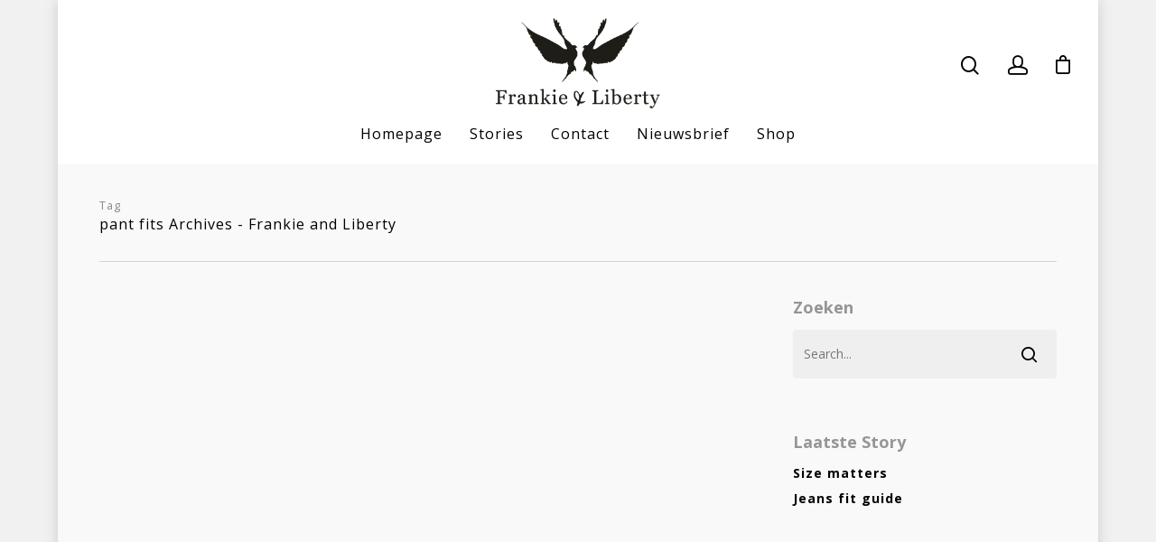

--- FILE ---
content_type: text/html; charset=UTF-8
request_url: https://frankieandliberty.com/tag/pant-fits/
body_size: 35030
content:

<!DOCTYPE html>

<html lang="nl-NL" class="no-js">
<head><meta charset="UTF-8">
	
	
	
	<meta name="viewport" content="width=device-width, initial-scale=1, maximum-scale=1, user-scalable=0" /><meta name='robots' content='index, follow, max-image-preview:large, max-snippet:-1, max-video-preview:-1' />
<link rel="alternate" hreflang="nl" href="https://frankieandliberty.com/tag/pant-fits/" />
<link rel="alternate" hreflang="x-default" href="https://frankieandliberty.com/tag/pant-fits/" />


	<!-- This site is optimized with the Yoast SEO plugin v26.8 - https://yoast.com/product/yoast-seo-wordpress/ -->
	<title>pant fits Archives - Frankie and Liberty</title>
<link data-rocket-preload as="style" href="https://fonts.googleapis.com/css?family=Open%20Sans%3A300%2C400%2C600%2C700%7COpen%20Sans%3A400%2C600%2C700%2C400italic&#038;subset=latin%2Clatin-ext,latin&#038;display=swap" rel="preload">
<link href="https://fonts.googleapis.com/css?family=Open%20Sans%3A300%2C400%2C600%2C700%7COpen%20Sans%3A400%2C600%2C700%2C400italic&#038;subset=latin%2Clatin-ext,latin&#038;display=swap" media="print" onload="this.media=&#039;all&#039;" rel="stylesheet">
<noscript data-wpr-hosted-gf-parameters=""><link rel="stylesheet" href="https://fonts.googleapis.com/css?family=Open%20Sans%3A300%2C400%2C600%2C700%7COpen%20Sans%3A400%2C600%2C700%2C400italic&#038;subset=latin%2Clatin-ext,latin&#038;display=swap"></noscript>
	<link rel="canonical" href="https://frankieandliberty.com/tag/pant-fits/" />
	<meta property="og:locale" content="nl_NL" />
	<meta property="og:type" content="article" />
	<meta property="og:title" content="pant fits Archives - Frankie and Liberty" />
	<meta property="og:url" content="https://frankieandliberty.com/tag/pant-fits/" />
	<meta property="og:site_name" content="Frankie and Liberty" />
	<meta name="twitter:card" content="summary_large_image" />
	<script data-jetpack-boost="ignore" type="application/ld+json" class="yoast-schema-graph">{"@context":"https://schema.org","@graph":[{"@type":"CollectionPage","@id":"https://frankieandliberty.com/tag/pant-fits/","url":"https://frankieandliberty.com/tag/pant-fits/","name":"pant fits Archives - Frankie and Liberty","isPartOf":{"@id":"https://frankieandliberty.com/#website"},"primaryImageOfPage":{"@id":"https://frankieandliberty.com/tag/pant-fits/#primaryimage"},"image":{"@id":"https://frankieandliberty.com/tag/pant-fits/#primaryimage"},"thumbnailUrl":"https://i0.wp.com/frankieandliberty.com/wp-content/uploads/2023/04/Blog-Jeans-fit-guide-Frankie-and-Liberty-4.jpg?fit=1350%2C1350&ssl=1","breadcrumb":{"@id":"https://frankieandliberty.com/tag/pant-fits/#breadcrumb"},"inLanguage":"nl-NL"},{"@type":"ImageObject","inLanguage":"nl-NL","@id":"https://frankieandliberty.com/tag/pant-fits/#primaryimage","url":"https://i0.wp.com/frankieandliberty.com/wp-content/uploads/2023/04/Blog-Jeans-fit-guide-Frankie-and-Liberty-4.jpg?fit=1350%2C1350&ssl=1","contentUrl":"https://i0.wp.com/frankieandliberty.com/wp-content/uploads/2023/04/Blog-Jeans-fit-guide-Frankie-and-Liberty-4.jpg?fit=1350%2C1350&ssl=1","width":1350,"height":1350},{"@type":"BreadcrumbList","@id":"https://frankieandliberty.com/tag/pant-fits/#breadcrumb","itemListElement":[{"@type":"ListItem","position":1,"name":"Home","item":"https://frankieandliberty.com/"},{"@type":"ListItem","position":2,"name":"pant fits"}]},{"@type":"WebSite","@id":"https://frankieandliberty.com/#website","url":"https://frankieandliberty.com/","name":"Frankie and Liberty","description":"Fashion for teenage girls  ✨ No Angel &amp; Pretty Independent","potentialAction":[{"@type":"SearchAction","target":{"@type":"EntryPoint","urlTemplate":"https://frankieandliberty.com/?s={search_term_string}"},"query-input":{"@type":"PropertyValueSpecification","valueRequired":true,"valueName":"search_term_string"}}],"inLanguage":"nl-NL"}]}</script>
	<!-- / Yoast SEO plugin. -->


<link rel='dns-prefetch' href='//www.googletagmanager.com' />
<link rel='dns-prefetch' href='//stats.wp.com' />
<link rel='dns-prefetch' href='//capi-automation.s3.us-east-2.amazonaws.com' />
<link rel='dns-prefetch' href='//fonts.googleapis.com' />
<link href='https://fonts.gstatic.com' crossorigin rel='preconnect' />
<link rel='preconnect' href='//i0.wp.com' />
<link rel="alternate" type="application/rss+xml" title="Frankie and Liberty &raquo; feed" href="https://frankieandliberty.com/feed/" />
<link rel="alternate" type="application/rss+xml" title="Frankie and Liberty &raquo; reacties feed" href="https://frankieandliberty.com/comments/feed/" />
<link rel="alternate" type="application/rss+xml" title="Frankie and Liberty &raquo; pant fits tag feed" href="https://frankieandliberty.com/tag/pant-fits/feed/" />
<link data-minify="1" rel='stylesheet' id='all-css-68750737a509b7d0b78a45d24bd2d3eb' href='https://frankieandliberty.com/wp-content/cache/min/1/wp-content/boost-cache/static/07a96f886f.min.css?ver=1766495553' type='text/css' media='all' />
<style id='font-awesome-inline-css'>
[data-font="FontAwesome"]:before {font-family: 'FontAwesome' !important;content: attr(data-icon) !important;speak: none !important;font-weight: normal !important;font-variant: normal !important;text-transform: none !important;line-height: 1 !important;font-style: normal !important;-webkit-font-smoothing: antialiased !important;-moz-osx-font-smoothing: grayscale !important;}
/*# sourceURL=font-awesome-inline-css */
</style>
<style id='global-styles-inline-css'>
:root{--wp--preset--aspect-ratio--square: 1;--wp--preset--aspect-ratio--4-3: 4/3;--wp--preset--aspect-ratio--3-4: 3/4;--wp--preset--aspect-ratio--3-2: 3/2;--wp--preset--aspect-ratio--2-3: 2/3;--wp--preset--aspect-ratio--16-9: 16/9;--wp--preset--aspect-ratio--9-16: 9/16;--wp--preset--color--black: #000000;--wp--preset--color--cyan-bluish-gray: #abb8c3;--wp--preset--color--white: #ffffff;--wp--preset--color--pale-pink: #f78da7;--wp--preset--color--vivid-red: #cf2e2e;--wp--preset--color--luminous-vivid-orange: #ff6900;--wp--preset--color--luminous-vivid-amber: #fcb900;--wp--preset--color--light-green-cyan: #7bdcb5;--wp--preset--color--vivid-green-cyan: #00d084;--wp--preset--color--pale-cyan-blue: #8ed1fc;--wp--preset--color--vivid-cyan-blue: #0693e3;--wp--preset--color--vivid-purple: #9b51e0;--wp--preset--gradient--vivid-cyan-blue-to-vivid-purple: linear-gradient(135deg,rgb(6,147,227) 0%,rgb(155,81,224) 100%);--wp--preset--gradient--light-green-cyan-to-vivid-green-cyan: linear-gradient(135deg,rgb(122,220,180) 0%,rgb(0,208,130) 100%);--wp--preset--gradient--luminous-vivid-amber-to-luminous-vivid-orange: linear-gradient(135deg,rgb(252,185,0) 0%,rgb(255,105,0) 100%);--wp--preset--gradient--luminous-vivid-orange-to-vivid-red: linear-gradient(135deg,rgb(255,105,0) 0%,rgb(207,46,46) 100%);--wp--preset--gradient--very-light-gray-to-cyan-bluish-gray: linear-gradient(135deg,rgb(238,238,238) 0%,rgb(169,184,195) 100%);--wp--preset--gradient--cool-to-warm-spectrum: linear-gradient(135deg,rgb(74,234,220) 0%,rgb(151,120,209) 20%,rgb(207,42,186) 40%,rgb(238,44,130) 60%,rgb(251,105,98) 80%,rgb(254,248,76) 100%);--wp--preset--gradient--blush-light-purple: linear-gradient(135deg,rgb(255,206,236) 0%,rgb(152,150,240) 100%);--wp--preset--gradient--blush-bordeaux: linear-gradient(135deg,rgb(254,205,165) 0%,rgb(254,45,45) 50%,rgb(107,0,62) 100%);--wp--preset--gradient--luminous-dusk: linear-gradient(135deg,rgb(255,203,112) 0%,rgb(199,81,192) 50%,rgb(65,88,208) 100%);--wp--preset--gradient--pale-ocean: linear-gradient(135deg,rgb(255,245,203) 0%,rgb(182,227,212) 50%,rgb(51,167,181) 100%);--wp--preset--gradient--electric-grass: linear-gradient(135deg,rgb(202,248,128) 0%,rgb(113,206,126) 100%);--wp--preset--gradient--midnight: linear-gradient(135deg,rgb(2,3,129) 0%,rgb(40,116,252) 100%);--wp--preset--font-size--small: 13px;--wp--preset--font-size--medium: 20px;--wp--preset--font-size--large: 36px;--wp--preset--font-size--x-large: 42px;--wp--preset--spacing--20: 0.44rem;--wp--preset--spacing--30: 0.67rem;--wp--preset--spacing--40: 1rem;--wp--preset--spacing--50: 1.5rem;--wp--preset--spacing--60: 2.25rem;--wp--preset--spacing--70: 3.38rem;--wp--preset--spacing--80: 5.06rem;--wp--preset--shadow--natural: 6px 6px 9px rgba(0, 0, 0, 0.2);--wp--preset--shadow--deep: 12px 12px 50px rgba(0, 0, 0, 0.4);--wp--preset--shadow--sharp: 6px 6px 0px rgba(0, 0, 0, 0.2);--wp--preset--shadow--outlined: 6px 6px 0px -3px rgb(255, 255, 255), 6px 6px rgb(0, 0, 0);--wp--preset--shadow--crisp: 6px 6px 0px rgb(0, 0, 0);}:where(.is-layout-flex){gap: 0.5em;}:where(.is-layout-grid){gap: 0.5em;}body .is-layout-flex{display: flex;}.is-layout-flex{flex-wrap: wrap;align-items: center;}.is-layout-flex > :is(*, div){margin: 0;}body .is-layout-grid{display: grid;}.is-layout-grid > :is(*, div){margin: 0;}:where(.wp-block-columns.is-layout-flex){gap: 2em;}:where(.wp-block-columns.is-layout-grid){gap: 2em;}:where(.wp-block-post-template.is-layout-flex){gap: 1.25em;}:where(.wp-block-post-template.is-layout-grid){gap: 1.25em;}.has-black-color{color: var(--wp--preset--color--black) !important;}.has-cyan-bluish-gray-color{color: var(--wp--preset--color--cyan-bluish-gray) !important;}.has-white-color{color: var(--wp--preset--color--white) !important;}.has-pale-pink-color{color: var(--wp--preset--color--pale-pink) !important;}.has-vivid-red-color{color: var(--wp--preset--color--vivid-red) !important;}.has-luminous-vivid-orange-color{color: var(--wp--preset--color--luminous-vivid-orange) !important;}.has-luminous-vivid-amber-color{color: var(--wp--preset--color--luminous-vivid-amber) !important;}.has-light-green-cyan-color{color: var(--wp--preset--color--light-green-cyan) !important;}.has-vivid-green-cyan-color{color: var(--wp--preset--color--vivid-green-cyan) !important;}.has-pale-cyan-blue-color{color: var(--wp--preset--color--pale-cyan-blue) !important;}.has-vivid-cyan-blue-color{color: var(--wp--preset--color--vivid-cyan-blue) !important;}.has-vivid-purple-color{color: var(--wp--preset--color--vivid-purple) !important;}.has-black-background-color{background-color: var(--wp--preset--color--black) !important;}.has-cyan-bluish-gray-background-color{background-color: var(--wp--preset--color--cyan-bluish-gray) !important;}.has-white-background-color{background-color: var(--wp--preset--color--white) !important;}.has-pale-pink-background-color{background-color: var(--wp--preset--color--pale-pink) !important;}.has-vivid-red-background-color{background-color: var(--wp--preset--color--vivid-red) !important;}.has-luminous-vivid-orange-background-color{background-color: var(--wp--preset--color--luminous-vivid-orange) !important;}.has-luminous-vivid-amber-background-color{background-color: var(--wp--preset--color--luminous-vivid-amber) !important;}.has-light-green-cyan-background-color{background-color: var(--wp--preset--color--light-green-cyan) !important;}.has-vivid-green-cyan-background-color{background-color: var(--wp--preset--color--vivid-green-cyan) !important;}.has-pale-cyan-blue-background-color{background-color: var(--wp--preset--color--pale-cyan-blue) !important;}.has-vivid-cyan-blue-background-color{background-color: var(--wp--preset--color--vivid-cyan-blue) !important;}.has-vivid-purple-background-color{background-color: var(--wp--preset--color--vivid-purple) !important;}.has-black-border-color{border-color: var(--wp--preset--color--black) !important;}.has-cyan-bluish-gray-border-color{border-color: var(--wp--preset--color--cyan-bluish-gray) !important;}.has-white-border-color{border-color: var(--wp--preset--color--white) !important;}.has-pale-pink-border-color{border-color: var(--wp--preset--color--pale-pink) !important;}.has-vivid-red-border-color{border-color: var(--wp--preset--color--vivid-red) !important;}.has-luminous-vivid-orange-border-color{border-color: var(--wp--preset--color--luminous-vivid-orange) !important;}.has-luminous-vivid-amber-border-color{border-color: var(--wp--preset--color--luminous-vivid-amber) !important;}.has-light-green-cyan-border-color{border-color: var(--wp--preset--color--light-green-cyan) !important;}.has-vivid-green-cyan-border-color{border-color: var(--wp--preset--color--vivid-green-cyan) !important;}.has-pale-cyan-blue-border-color{border-color: var(--wp--preset--color--pale-cyan-blue) !important;}.has-vivid-cyan-blue-border-color{border-color: var(--wp--preset--color--vivid-cyan-blue) !important;}.has-vivid-purple-border-color{border-color: var(--wp--preset--color--vivid-purple) !important;}.has-vivid-cyan-blue-to-vivid-purple-gradient-background{background: var(--wp--preset--gradient--vivid-cyan-blue-to-vivid-purple) !important;}.has-light-green-cyan-to-vivid-green-cyan-gradient-background{background: var(--wp--preset--gradient--light-green-cyan-to-vivid-green-cyan) !important;}.has-luminous-vivid-amber-to-luminous-vivid-orange-gradient-background{background: var(--wp--preset--gradient--luminous-vivid-amber-to-luminous-vivid-orange) !important;}.has-luminous-vivid-orange-to-vivid-red-gradient-background{background: var(--wp--preset--gradient--luminous-vivid-orange-to-vivid-red) !important;}.has-very-light-gray-to-cyan-bluish-gray-gradient-background{background: var(--wp--preset--gradient--very-light-gray-to-cyan-bluish-gray) !important;}.has-cool-to-warm-spectrum-gradient-background{background: var(--wp--preset--gradient--cool-to-warm-spectrum) !important;}.has-blush-light-purple-gradient-background{background: var(--wp--preset--gradient--blush-light-purple) !important;}.has-blush-bordeaux-gradient-background{background: var(--wp--preset--gradient--blush-bordeaux) !important;}.has-luminous-dusk-gradient-background{background: var(--wp--preset--gradient--luminous-dusk) !important;}.has-pale-ocean-gradient-background{background: var(--wp--preset--gradient--pale-ocean) !important;}.has-electric-grass-gradient-background{background: var(--wp--preset--gradient--electric-grass) !important;}.has-midnight-gradient-background{background: var(--wp--preset--gradient--midnight) !important;}.has-small-font-size{font-size: var(--wp--preset--font-size--small) !important;}.has-medium-font-size{font-size: var(--wp--preset--font-size--medium) !important;}.has-large-font-size{font-size: var(--wp--preset--font-size--large) !important;}.has-x-large-font-size{font-size: var(--wp--preset--font-size--x-large) !important;}
/*# sourceURL=global-styles-inline-css */
</style>

<style id='salient-social-inline-css'>

  .sharing-default-minimal .nectar-love.loved,
  body .nectar-social[data-color-override="override"].fixed > a:before, 
  body .nectar-social[data-color-override="override"].fixed .nectar-social-inner a,
  .sharing-default-minimal .nectar-social[data-color-override="override"] .nectar-social-inner a:hover {
    background-color: #000000;
  }
  .nectar-social.hover .nectar-love.loved,
  .nectar-social.hover > .nectar-love-button a:hover,
  .nectar-social[data-color-override="override"].hover > div a:hover,
  #single-below-header .nectar-social[data-color-override="override"].hover > div a:hover,
  .nectar-social[data-color-override="override"].hover .share-btn:hover,
  .sharing-default-minimal .nectar-social[data-color-override="override"] .nectar-social-inner a {
    border-color: #000000;
  }
  #single-below-header .nectar-social.hover .nectar-love.loved i,
  #single-below-header .nectar-social.hover[data-color-override="override"] a:hover,
  #single-below-header .nectar-social.hover[data-color-override="override"] a:hover i,
  #single-below-header .nectar-social.hover .nectar-love-button a:hover i,
  .nectar-love:hover i,
  .hover .nectar-love:hover .total_loves,
  .nectar-love.loved i,
  .nectar-social.hover .nectar-love.loved .total_loves,
  .nectar-social.hover .share-btn:hover, 
  .nectar-social[data-color-override="override"].hover .nectar-social-inner a:hover,
  .nectar-social[data-color-override="override"].hover > div:hover span,
  .sharing-default-minimal .nectar-social[data-color-override="override"] .nectar-social-inner a:not(:hover) i,
  .sharing-default-minimal .nectar-social[data-color-override="override"] .nectar-social-inner a:not(:hover) {
    color: #000000;
  }
/*# sourceURL=salient-social-inline-css */
</style>
<style id='woocommerce-layout-inline-css'>

	.infinite-scroll .woocommerce-pagination {
		display: none;
	}
/*# sourceURL=woocommerce-layout-inline-css */
</style>
<style id='woo-variation-swatches-inline-css'>
:root {
--wvs-tick:url("data:image/svg+xml;utf8,%3Csvg filter='drop-shadow(0px 0px 2px rgb(0 0 0 / .8))' xmlns='http://www.w3.org/2000/svg'  viewBox='0 0 30 30'%3E%3Cpath fill='none' stroke='%23ffffff' stroke-linecap='round' stroke-linejoin='round' stroke-width='4' d='M4 16L11 23 27 7'/%3E%3C/svg%3E");

--wvs-cross:url("data:image/svg+xml;utf8,%3Csvg filter='drop-shadow(0px 0px 5px rgb(255 255 255 / .6))' xmlns='http://www.w3.org/2000/svg' width='72px' height='72px' viewBox='0 0 24 24'%3E%3Cpath fill='none' stroke='%23d8d8d8' stroke-linecap='round' stroke-width='0.6' d='M5 5L19 19M19 5L5 19'/%3E%3C/svg%3E");
--wvs-single-product-item-width:30px;
--wvs-single-product-item-height:30px;
--wvs-single-product-item-font-size:16px}
/*# sourceURL=woo-variation-swatches-inline-css */
</style>
<style id='yith-wcan-shortcodes-inline-css'>
:root{
	--yith-wcan-filters_colors_titles: #434343;
	--yith-wcan-filters_colors_background: #FFFFFF;
	--yith-wcan-filters_colors_accent: #A7144C;
	--yith-wcan-filters_colors_accent_r: 167;
	--yith-wcan-filters_colors_accent_g: 20;
	--yith-wcan-filters_colors_accent_b: 76;
	--yith-wcan-color_swatches_border_radius: 100%;
	--yith-wcan-color_swatches_size: 30px;
	--yith-wcan-labels_style_background: #FFFFFF;
	--yith-wcan-labels_style_background_hover: #A7144C;
	--yith-wcan-labels_style_background_active: #A7144C;
	--yith-wcan-labels_style_text: #434343;
	--yith-wcan-labels_style_text_hover: #FFFFFF;
	--yith-wcan-labels_style_text_active: #FFFFFF;
	--yith-wcan-anchors_style_text: #434343;
	--yith-wcan-anchors_style_text_hover: #A7144C;
	--yith-wcan-anchors_style_text_active: #A7144C;
}
/*# sourceURL=yith-wcan-shortcodes-inline-css */
</style>
<style id='dynamic-css-inline-css'>
@media only screen and (min-width:1000px){body #ajax-content-wrap.no-scroll{min-height:calc(100vh - 180px);height:calc(100vh - 180px)!important;}}@media only screen and (min-width:1000px){#page-header-wrap.fullscreen-header,#page-header-wrap.fullscreen-header #page-header-bg,html:not(.nectar-box-roll-loaded) .nectar-box-roll > #page-header-bg.fullscreen-header,.nectar_fullscreen_zoom_recent_projects,#nectar_fullscreen_rows:not(.afterLoaded) > div{height:calc(100vh - 179px);}.wpb_row.vc_row-o-full-height.top-level,.wpb_row.vc_row-o-full-height.top-level > .col.span_12{min-height:calc(100vh - 179px);}html:not(.nectar-box-roll-loaded) .nectar-box-roll > #page-header-bg.fullscreen-header{top:180px;}.nectar-slider-wrap[data-fullscreen="true"]:not(.loaded),.nectar-slider-wrap[data-fullscreen="true"]:not(.loaded) .swiper-container{height:calc(100vh - 178px)!important;}.admin-bar .nectar-slider-wrap[data-fullscreen="true"]:not(.loaded),.admin-bar .nectar-slider-wrap[data-fullscreen="true"]:not(.loaded) .swiper-container{height:calc(100vh - 178px - 32px)!important;}}#nectar_fullscreen_rows{background-color:;}.woocommerce.single-product #single-meta{position:relative!important;top:0!important;margin:0;left:8px;height:auto;}.woocommerce.single-product #single-meta:after{display:block;content:" ";clear:both;height:1px;}.woocommerce ul.products li.product.material,.woocommerce-page ul.products li.product.material{background-color:#ffffff;}.woocommerce ul.products li.product.minimal .product-wrap,.woocommerce ul.products li.product.minimal .background-color-expand,.woocommerce-page ul.products li.product.minimal .product-wrap,.woocommerce-page ul.products li.product.minimal .background-color-expand{background-color:#ffffff;}body{background-position:0 0;background-repeat:repeat;background-color:#f1f1f1!important;background-attachment:scroll;background-size:cover;-webkit-background-size:cover;}
.single-post .bottom-meta,.single-post .comments-section {
    display: none !important;
}

.single-post .row ,.single-post #post-area > article .content-inner {
    padding-bottom: 0px !important;
}
/*# sourceURL=dynamic-css-inline-css */
</style>
<link rel='stylesheet' id='only-screen-and-max-width-768px-css-eac98472c333da84ede3593e6005eca8' href='https://frankieandliberty.com/wp-content/boost-cache/static/06fd06f317.min.css' type='text/css' media='only screen and (max-width: 768px)' />
<link rel='stylesheet' id='screen-css-2b4e2bc9c976041fcbd1c0af2637cdd6' href='https://frankieandliberty.com/wp-content/boost-cache/static/57200453f7.min.css' type='text/css' media='screen' />
<style id='wp-img-auto-sizes-contain-inline-css'>
img:is([sizes=auto i],[sizes^="auto," i]){contain-intrinsic-size:3000px 1500px}
/*# sourceURL=wp-img-auto-sizes-contain-inline-css */
</style>
<style id='wp-emoji-styles-inline-css'>

	img.wp-smiley, img.emoji {
		display: inline !important;
		border: none !important;
		box-shadow: none !important;
		height: 1em !important;
		width: 1em !important;
		margin: 0 0.07em !important;
		vertical-align: -0.1em !important;
		background: none !important;
		padding: 0 !important;
	}
/*# sourceURL=wp-emoji-styles-inline-css */
</style>
<style id='classic-theme-styles-inline-css'>
/*! This file is auto-generated */
.wp-block-button__link{color:#fff;background-color:#32373c;border-radius:9999px;box-shadow:none;text-decoration:none;padding:calc(.667em + 2px) calc(1.333em + 2px);font-size:1.125em}.wp-block-file__button{background:#32373c;color:#fff;text-decoration:none}
/*# sourceURL=/wp-includes/css/classic-themes.min.css */
</style>
<style id='woocommerce-inline-inline-css'>
.woocommerce form .form-row .required { visibility: visible; }
/*# sourceURL=woocommerce-inline-inline-css */
</style>
<link rel='stylesheet' id='wpml-legacy-horizontal-list-0-css' href='//frankieandliberty.com/wp-content/plugins/sitepress-multilingual-cms/templates/language-switchers/legacy-list-horizontal/style.min.css?ver=1' media='all' />

















<link rel="https://api.w.org/" href="https://frankieandliberty.com/wp-json/" /><link rel="alternate" title="JSON" type="application/json" href="https://frankieandliberty.com/wp-json/wp/v2/tags/331" /><link rel="EditURI" type="application/rsd+xml" title="RSD" href="https://frankieandliberty.com/xmlrpc.php?rsd" />
<meta name="generator" content="WordPress 6.9" />
<meta name="generator" content="WooCommerce 10.4.3" />
<meta name="generator" content="WPML ver:4.6.3 stt:37,1;" />
<!-- Google Tag Manager -->

<!-- End Google Tag Manager --><style></style><style>
                .lmp_load_more_button.br_lmp_button_settings .lmp_button:hover {
                    background-color: #9999ff!important;
                    color: #111111!important;
                }
                .lmp_load_more_button.br_lmp_prev_settings .lmp_button:hover {
                    background-color: #9999ff!important;
                    color: #111111!important;
                }li.product.lazy, .berocket_lgv_additional_data.lazy{opacity:0;}</style><meta name="follow.[base64]" content="Y2SWPCGzt8RNkH4E3uku"/>    
    	<style>img#wpstats{display:none}</style>
		<!-- Google site verification - Google for WooCommerce -->
<meta name="google-site-verification" content="rJRGURETsO_2M7snksyrgShYfg8sWV2NB7MPc9aLwes" />
	<noscript><style>.woocommerce-product-gallery{ opacity: 1 !important; }</style></noscript>
				
			<!-- WooCommerce Facebook Integration Begin -->
			
			<!-- WooCommerce Facebook Integration End -->
			<meta name="generator" content="Powered by WPBakery Page Builder - drag and drop page builder for WordPress."/>
<link rel="icon" href="https://i0.wp.com/frankieandliberty.com/wp-content/uploads/2020/05/cropped-FrankieLiberty-birds-icon-logo.jpg?fit=32%2C32&#038;ssl=1" sizes="32x32" />
<link rel="icon" href="https://i0.wp.com/frankieandliberty.com/wp-content/uploads/2020/05/cropped-FrankieLiberty-birds-icon-logo.jpg?fit=192%2C192&#038;ssl=1" sizes="192x192" />
<link rel="apple-touch-icon" href="https://i0.wp.com/frankieandliberty.com/wp-content/uploads/2020/05/cropped-FrankieLiberty-birds-icon-logo.jpg?fit=180%2C180&#038;ssl=1" />
<meta name="msapplication-TileImage" content="https://i0.wp.com/frankieandliberty.com/wp-content/uploads/2020/05/cropped-FrankieLiberty-birds-icon-logo.jpg?fit=270%2C270&#038;ssl=1" />
		<style type="text/css" id="wp-custom-css">
			body .gform_wrapper .gform_body {
    font-size: 12px;
}
body .gform_wrapper .gform_body .gfield_label {
    font-size: 12px;
}
body .gform_wrapper .gform_body input {
    font-size: 12px;
}
#field_6_1.gfield input {
    font-size: 12px;
}
.woocommerce ul.products li.product .onsale {
    display: none;
}
		</style>
		<noscript><style> .wpb_animate_when_almost_visible { opacity: 1; }</style></noscript><!-- WooCommerce Colors -->
<style type="text/css">
p.demo_store{background-color:#4c4c4c;color:#ccc;}.woocommerce small.note{color:#fff;}.woocommerce .woocommerce-breadcrumb{color:#fff;}.woocommerce .woocommerce-breadcrumb a{color:#fff;}.woocommerce div.product span.price,.woocommerce div.product p.price{color:#77a464;}.woocommerce div.product .stock{color:#77a464;}.woocommerce span.onsale{background-color:#77a464;color:#fff;}.woocommerce ul.products li.product .price{color:#77a464;}.woocommerce ul.products li.product .price .from{color:rgba(132, 132, 132, 0.5);}.woocommerce nav.woocommerce-pagination ul{border:1px solid #e6e6e6;}.woocommerce nav.woocommerce-pagination ul li{border-right:1px solid #e6e6e6;}.woocommerce nav.woocommerce-pagination ul li span.current,.woocommerce nav.woocommerce-pagination ul li a:hover,.woocommerce nav.woocommerce-pagination ul li a:focus{background:#fff;color:#999;}.woocommerce a.button,.woocommerce button.button,.woocommerce input.button,.woocommerce #respond input#submit{color:#666;background-color:#fff;}.woocommerce a.button:hover,.woocommerce button.button:hover,.woocommerce input.button:hover,.woocommerce #respond input#submit:hover{background-color:#eee;color:#666;}.woocommerce a.button.alt,.woocommerce button.button.alt,.woocommerce input.button.alt,.woocommerce #respond input#submit.alt{background-color:#4c4c4c;color:#ccc;}.woocommerce a.button.alt:hover,.woocommerce button.button.alt:hover,.woocommerce input.button.alt:hover,.woocommerce #respond input#submit.alt:hover{background-color:#3b3b3b;color:#ccc;}.woocommerce a.button.alt.disabled,.woocommerce button.button.alt.disabled,.woocommerce input.button.alt.disabled,.woocommerce #respond input#submit.alt.disabled,.woocommerce a.button.alt:disabled,.woocommerce button.button.alt:disabled,.woocommerce input.button.alt:disabled,.woocommerce #respond input#submit.alt:disabled,.woocommerce a.button.alt:disabled[disabled],.woocommerce button.button.alt:disabled[disabled],.woocommerce input.button.alt:disabled[disabled],.woocommerce #respond input#submit.alt:disabled[disabled],.woocommerce a.button.alt.disabled:hover,.woocommerce button.button.alt.disabled:hover,.woocommerce input.button.alt.disabled:hover,.woocommerce #respond input#submit.alt.disabled:hover,.woocommerce a.button.alt:disabled:hover,.woocommerce button.button.alt:disabled:hover,.woocommerce input.button.alt:disabled:hover,.woocommerce #respond input#submit.alt:disabled:hover,.woocommerce a.button.alt:disabled[disabled]:hover,.woocommerce button.button.alt:disabled[disabled]:hover,.woocommerce input.button.alt:disabled[disabled]:hover,.woocommerce #respond input#submit.alt:disabled[disabled]:hover{background-color:#4c4c4c;color:#ccc;}.woocommerce a.button:disabled:hover,.woocommerce button.button:disabled:hover,.woocommerce input.button:disabled:hover,.woocommerce #respond input#submit:disabled:hover,.woocommerce a.button.disabled:hover,.woocommerce button.button.disabled:hover,.woocommerce input.button.disabled:hover,.woocommerce #respond input#submit.disabled:hover,.woocommerce a.button:disabled[disabled]:hover,.woocommerce button.button:disabled[disabled]:hover,.woocommerce input.button:disabled[disabled]:hover,.woocommerce #respond input#submit:disabled[disabled]:hover{background-color:#fff;}.woocommerce #reviews h2 small{color:#fff;}.woocommerce #reviews h2 small a{color:#fff;}.woocommerce #reviews #comments ol.commentlist li .meta{color:#fff;}.woocommerce #reviews #comments ol.commentlist li img.avatar{background:#fff;border:1px solid #f7f7f7;}.woocommerce #reviews #comments ol.commentlist li .comment-text{border:1px solid #f7f7f7;}.woocommerce #reviews #comments ol.commentlist #respond{border:1px solid #f7f7f7;}.woocommerce .star-rating:before{color:#e6e6e6;}.woocommerce.widget_shopping_cart .total,.woocommerce .widget_shopping_cart .total{border-top:3px double #fff;}.woocommerce form.login,.woocommerce form.checkout_coupon,.woocommerce form.register{border:1px solid #e6e6e6;}.woocommerce .order_details li{border-right:1px dashed #e6e6e6;}.woocommerce .widget_price_filter .ui-slider .ui-slider-handle{background-color:#4c4c4c;}.woocommerce .widget_price_filter .ui-slider .ui-slider-range{background-color:#4c4c4c;}.woocommerce .widget_price_filter .price_slider_wrapper .ui-widget-content{background-color:#080808;}.woocommerce-cart table.cart td.actions .coupon .input-text{border:1px solid #e6e6e6;}.woocommerce-cart .cart-collaterals .cart_totals p small{color:#fff;}.woocommerce-cart .cart-collaterals .cart_totals table small{color:#fff;}.woocommerce-cart .cart-collaterals .cart_totals .discount td{color:#77a464;}.woocommerce-cart .cart-collaterals .cart_totals tr td,.woocommerce-cart .cart-collaterals .cart_totals tr th{border-top:1px solid #fff;}.woocommerce-checkout .checkout .create-account small{color:#fff;}.woocommerce-checkout #payment{background:#fff;}.woocommerce-checkout #payment ul.payment_methods{border-bottom:1px solid #e6e6e6;}.woocommerce-checkout #payment div.payment_box{background-color:#f2f2f2;color:#666;}.woocommerce-checkout #payment div.payment_box input.input-text,.woocommerce-checkout #payment div.payment_box textarea{border-color:#d9d9d9;border-top-color:#ccc;}.woocommerce-checkout #payment div.payment_box ::-webkit-input-placeholder{color:#ccc;}.woocommerce-checkout #payment div.payment_box :-moz-placeholder{color:#ccc;}.woocommerce-checkout #payment div.payment_box :-ms-input-placeholder{color:#ccc;}.woocommerce-checkout #payment div.payment_box span.help{color:#fff;}.woocommerce-checkout #payment div.payment_box:after{content:"";display:block;border:8px solid #f2f2f2;border-right-color:transparent;border-left-color:transparent;border-top-color:transparent;position:absolute;top:-3px;left:0;margin:-1em 0 0 2em;}
</style>
<!--/WooCommerce Colors-->
<noscript><style id="rocket-lazyload-nojs-css">.rll-youtube-player, [data-lazy-src]{display:none !important;}</style></noscript>	
<link rel='stylesheet' id='all-css-1554b6ef5d2f97784cc34df65ff1be36' href='https://frankieandliberty.com/wp-content/boost-cache/static/60712f003e.min.css' type='text/css' media='all' />
<link data-minify="1" rel='stylesheet' id='popup-maker-site-css' href='https://frankieandliberty.com/wp-content/cache/min/1/wp-content/uploads/pum/pum-site-styles.css?ver=1710765606' media='all' />
<meta name="generator" content="WP Rocket 3.20.3" data-wpr-features="wpr_delay_js wpr_defer_js wpr_minify_js wpr_lazyload_images wpr_lazyload_iframes wpr_minify_css wpr_preload_links wpr_desktop" /></head>


<body class="archive tag tag-pant-fits tag-331 wp-theme-salient wp-child-theme-salient-child theme-salient sfsi_actvite_theme_flat woocommerce-demo-store woocommerce-no-js woo-variation-swatches wvs-behavior-blur-no-cross wvs-theme-salient-child wvs-show-label wvs-tooltip yith-wcan-free material wpb-js-composer js-comp-ver-6.1 vc_responsive" data-footer-reveal="1" data-footer-reveal-shadow="none" data-header-format="centered-menu-bottom-bar" data-body-border="off" data-boxed-style="1" data-header-breakpoint="1000" data-dropdown-style="minimal" data-cae="easeOutQuart" data-cad="700" data-megamenu-width="full-width" data-aie="none" data-ls="fancybox" data-apte="standard" data-hhun="0" data-fancy-form-rcs="1" data-form-style="default" data-form-submit="regular" data-is="minimal" data-button-style="slightly_rounded_shadow" data-user-account-button="true" data-flex-cols="true" data-col-gap="default" data-header-inherit-rc="false" data-header-search="true" data-animated-anchors="true" data-ajax-transitions="false" data-full-width-header="true" data-slide-out-widget-area="true" data-slide-out-widget-area-style="slide-out-from-right" data-user-set-ocm="off" data-loading-animation="none" data-bg-header="false" data-responsive="1" data-ext-responsive="true" data-header-resize="0" data-header-color="custom" data-transparent-header="false" data-cart="true" data-remove-m-parallax="" data-remove-m-video-bgs="" data-m-animate="0" data-force-header-trans-color="light" data-smooth-scrolling="0" data-permanent-transparent="false" >
	
	<div data-rocket-location-hash="355060fea57a8d17950893561af9f6f6" class="ocm-effect-wrap"><div data-rocket-location-hash="bef409ac8c13f3a8037834353269f530" class="ocm-effect-wrap-inner"><div data-rocket-location-hash="47a81d2d4680f187d91917500f41ab2c" id="boxed">	
	<div id="header-space"  data-header-mobile-fixed='1'></div> 
	
		
	<div id="header-outer" data-has-menu="true" data-has-buttons="yes" data-header-button_style="default" data-using-pr-menu="false" data-mobile-fixed="1" data-ptnm="false" data-lhe="animated_underline" data-user-set-bg="#ffffff" data-format="centered-menu-bottom-bar" data-permanent-transparent="false" data-megamenu-rt="1" data-remove-fixed="0" data-header-resize="0" data-cart="true" data-transparency-option="0" data-box-shadow="none" data-shrink-num="6" data-using-secondary="0" data-using-logo="1" data-logo-height="100" data-m-logo-height="24" data-padding="20" data-full-width="true" data-condense="true" >
		
		
<div id="search-outer" class="nectar">
	<div id="search">
		<div class="container">
			 <div id="search-box">
				 <div data-rocket-location-hash="ed8b12f67bf74e63e751fac88afc3c99" class="inner-wrap">
					 <div class="col span_12">
						  <form role="search" action="https://frankieandliberty.com/" method="GET">
														 <input type="text" name="s" id="s" value="" placeholder="Search" /> 
							 								
						<span>Hit enter to search or ESC to close</span>						</form>
					</div><!--/span_12-->
				</div><!--/inner-wrap-->
			 </div><!--/search-box-->
			 <div id="close"><a href="#">
				<span class="close-wrap"> <span class="close-line close-line1"></span> <span class="close-line close-line2"></span> </span>				 </a></div>
		 </div><!--/container-->
	</div><!--/search-->
</div><!--/search-outer-->

<header id="top">
	<div class="container">
		<div class="row">
			<div class="col span_3">
				<a id="logo" href="https://frankieandliberty.com" data-supplied-ml-starting-dark="false" data-supplied-ml-starting="false" data-supplied-ml="false" >
					<img class="stnd default-logo" alt="Frankie and Liberty" src="data:image/svg+xml,%3Csvg%20xmlns='http://www.w3.org/2000/svg'%20viewBox='0%200%200%200'%3E%3C/svg%3E" data-lazy-srcset="https://i0.wp.com/frankieandliberty.com/wp-content/uploads/2023/03/Frankie-Liberty-Logo-4.png?fit=567%2C313&ssl=1 1x, https://i0.wp.com/frankieandliberty.com/wp-content/uploads/2023/03/Frankie-LIberty-Logo-groot.png?fit=1319%2C727&ssl=1 2x" data-lazy-src="https://i0.wp.com/frankieandliberty.com/wp-content/uploads/2023/03/Frankie-Liberty-Logo-4.png?fit=567%2C313&#038;ssl=1" /><noscript><img class="stnd default-logo" alt="Frankie and Liberty" src="https://i0.wp.com/frankieandliberty.com/wp-content/uploads/2023/03/Frankie-Liberty-Logo-4.png?fit=567%2C313&ssl=1" srcset="https://i0.wp.com/frankieandliberty.com/wp-content/uploads/2023/03/Frankie-Liberty-Logo-4.png?fit=567%2C313&ssl=1 1x, https://i0.wp.com/frankieandliberty.com/wp-content/uploads/2023/03/Frankie-LIberty-Logo-groot.png?fit=1319%2C727&ssl=1 2x" /></noscript> 
				</a>
				
									<nav class="left-side" data-using-pull-menu="false">
												<ul class="nectar-social"><li id="social-in-menu" class="button_social_group"> </li></ul> 
					</nav>
					<nav class="right-side">
						<ul class="buttons" data-user-set-ocm="off"><li id="search-btn"><div><a href="#searchbox"><span class="icon-salient-search" aria-hidden="true"></span></a></div> </li><li id="nectar-user-account"><div><a href="/mijn-account/"><span class="icon-salient-m-user" aria-hidden="true"></span></a></div> </li><li class="nectar-woo-cart">				
			<div class="cart-outer" data-user-set-ocm="off" data-cart-style="dropdown">
				<div class="cart-menu-wrap">
					<div class="cart-menu">
						<a class="cart-contents" href="https://frankieandliberty.com/winkelmand/"><div class="cart-icon-wrap"><i class="icon-salient-cart"></i> <div class="cart-wrap"><span>0 </span></div> </div></a>
					</div>
				</div>
				
				<div class="cart-notification">
					<span class="item-name"></span> was successfully added to your cart.				</div>
				
				<div class="widget woocommerce widget_shopping_cart"><h2 class="widgettitle">Winkelwagen</h2><div class="widget_shopping_cart_content"></div></div>					
			</div>
				
			</li></ul>
													<div class="slide-out-widget-area-toggle mobile-icon slide-out-from-right" data-custom-color="false" data-icon-animation="simple-transform">
								<div> <a href="#sidewidgetarea" aria-label="Navigation Menu" aria-expanded="false" class="closed">
									<span aria-hidden="true"> <i class="lines-button x2"> <i class="lines"></i> </i> </span> </a> </div> 
							</div>
											</nav>
							</div><!--/span_3-->
			
			<div class="col span_9 col_last">
				<span class="mobile-widgets">
					<div class="textwidget custom-html-widget"></div>				</span>
									<a class="mobile-search" href="#searchbox"><span class="nectar-icon icon-salient-search" aria-hidden="true"></span></a>
										<a class="mobile-user-account" href="/mijn-account/"><span class="normal icon-salient-m-user" aria-hidden="true"></span></a>
											
						<a id="mobile-cart-link" href="https://frankieandliberty.com/winkelmand/"><i class="icon-salient-cart"></i><div class="cart-wrap"><span>0 </span></div></a>
											<div class="slide-out-widget-area-toggle mobile-icon slide-out-from-right" data-custom-color="false" data-icon-animation="simple-transform">
						<div> <a href="#sidewidgetarea" aria-label="Navigation Menu" aria-expanded="false" class="closed">
							<span aria-hidden="true"> <i class="lines-button x2"> <i class="lines"></i> </i> </span>
						</a></div> 
					</div>
								
									
					<nav>
						
						<ul class="sf-menu">	
							<li id="menu-item-16425" class="popmake-11341 menu-item menu-item-type-post_type menu-item-object-page menu-item-home menu-item-16425"><a href="https://frankieandliberty.com/">Homepage</a></li>
<li id="menu-item-15415" class="menu-item menu-item-type-post_type menu-item-object-page current_page_parent menu-item-15415"><a href="https://frankieandliberty.com/stories/">Stories</a></li>
<li id="menu-item-5851" class="menu-item menu-item-type-post_type menu-item-object-page menu-item-5851"><a href="https://frankieandliberty.com/zakelijk-contact/">Contact</a></li>
<li id="menu-item-15418" class="menu-item menu-item-type-post_type menu-item-object-page menu-item-15418"><a href="https://frankieandliberty.com/aanmelden-nieuwsbrief/">Nieuwsbrief</a></li>
<li id="menu-item-15443" class="menu-item menu-item-type-post_type menu-item-object-page menu-item-15443"><a href="https://frankieandliberty.com/shop-frankie-and-liberty-online/">Shop</a></li>
						</ul>
						

												
					</nav>
					
										
				</div><!--/span_9-->
				
								
			</div><!--/row-->
					</div><!--/container-->
	</header>
		
	</div>
	
		
	<div id="ajax-content-wrap">
		
		
		<div class="row page-header-no-bg" data-alignment="left">
			<div class="container">	
				<div class="col span_12 section-title">
					<span class="subheader">Tag</span>
					<h1>pant fits Archives - Frankie and Liberty</h1>
									</div>
			</div>
		</div> 

	
<div class="container-wrap">
		
	<div class="container main-content">
		
		<div class="row">
			
			<div class="post-area col  span_9 masonry classic " data-ams="12px" data-remove-post-date="1" data-remove-post-author="1" data-remove-post-comment-number="1" data-remove-post-nectar-love="1"> <div class="posts-container"  data-load-animation="none">
<article id="post-10758" class="regular masonry-blog-item post-10758 post type-post status-publish format-standard has-post-thumbnail category-fashion tag-fashion tag-fashion-pants tag-jeans tag-pant-fits">  
  
  <span class="bottom-line"></span>
  
  <div class="inner-wrap animated">
    
    <div class="post-content classic">
      
      <div class="content-inner">
        
        <a href="https://frankieandliberty.com/jeans-fits/"><span class="post-featured-img"><img width="1024" height="1024" src="https://i0.wp.com/frankieandliberty.com/wp-content/uploads/2023/04/Blog-Jeans-fit-guide-Frankie-and-Liberty-4.jpg?fit=1024%2C1024&amp;ssl=1" class="attachment-large size-large skip-lazy wp-post-image" alt="" title="" sizes="(min-width: 1600px) 20vw, (min-width: 1300px) 25vw, (min-width: 1000px) 33.3vw, (min-width: 690px) 50vw, 100vw" decoding="async" fetchpriority="high" srcset="https://i0.wp.com/frankieandliberty.com/wp-content/uploads/2023/04/Blog-Jeans-fit-guide-Frankie-and-Liberty-4.jpg?w=1350&amp;ssl=1 1350w, https://i0.wp.com/frankieandliberty.com/wp-content/uploads/2023/04/Blog-Jeans-fit-guide-Frankie-and-Liberty-4.jpg?resize=300%2C300&amp;ssl=1 300w, https://i0.wp.com/frankieandliberty.com/wp-content/uploads/2023/04/Blog-Jeans-fit-guide-Frankie-and-Liberty-4.jpg?resize=1024%2C1024&amp;ssl=1 1024w, https://i0.wp.com/frankieandliberty.com/wp-content/uploads/2023/04/Blog-Jeans-fit-guide-Frankie-and-Liberty-4.jpg?resize=150%2C150&amp;ssl=1 150w, https://i0.wp.com/frankieandliberty.com/wp-content/uploads/2023/04/Blog-Jeans-fit-guide-Frankie-and-Liberty-4.jpg?resize=768%2C768&amp;ssl=1 768w, https://i0.wp.com/frankieandliberty.com/wp-content/uploads/2023/04/Blog-Jeans-fit-guide-Frankie-and-Liberty-4.jpg?resize=100%2C100&amp;ssl=1 100w, https://i0.wp.com/frankieandliberty.com/wp-content/uploads/2023/04/Blog-Jeans-fit-guide-Frankie-and-Liberty-4.jpg?resize=140%2C140&amp;ssl=1 140w, https://i0.wp.com/frankieandliberty.com/wp-content/uploads/2023/04/Blog-Jeans-fit-guide-Frankie-and-Liberty-4.jpg?resize=500%2C500&amp;ssl=1 500w, https://i0.wp.com/frankieandliberty.com/wp-content/uploads/2023/04/Blog-Jeans-fit-guide-Frankie-and-Liberty-4.jpg?resize=350%2C350&amp;ssl=1 350w, https://i0.wp.com/frankieandliberty.com/wp-content/uploads/2023/04/Blog-Jeans-fit-guide-Frankie-and-Liberty-4.jpg?resize=1000%2C1000&amp;ssl=1 1000w, https://i0.wp.com/frankieandliberty.com/wp-content/uploads/2023/04/Blog-Jeans-fit-guide-Frankie-and-Liberty-4.jpg?resize=800%2C800&amp;ssl=1 800w, https://i0.wp.com/frankieandliberty.com/wp-content/uploads/2023/04/Blog-Jeans-fit-guide-Frankie-and-Liberty-4.jpg?resize=600%2C600&amp;ssl=1 600w, https://i0.wp.com/frankieandliberty.com/wp-content/uploads/2023/04/Blog-Jeans-fit-guide-Frankie-and-Liberty-4.jpg?resize=50%2C50&amp;ssl=1 50w" /></span></a>        
        <div class="article-content-wrap">
          
          <div class="post-header">
            
            <h3 class="title"><a href="https://frankieandliberty.com/jeans-fits/"> Jeans fit guide</a></h3>
            
            
<span class="meta-author">
  <span>By</span> <a href="https://frankieandliberty.com/author/marcus/" title="Berichten van Marcus" rel="author">Marcus</a></span><span class="meta-category"><a href="https://frankieandliberty.com/category/fashion/">Fashion</a></span>            
          </div><!--/post-header-->
          
          
		<div id="fws_6971e6f578b85"  data-column-margin="default" data-midnight="dark"  class="wpb_row vc_row-fluid vc_row top-level standard_section "  style="padding-top: 0px; padding-bottom: 0px; "><div class="row-bg-wrap" data-bg-animation="none" data-bg-overlay="false"><div class="inner-wrap"><div class="row-bg"  style=""></div></div><div class="row-bg-overlay" ></div></div><div class="row_col_wrap_12 col span_12 dark left">
	<div  class="vc_col-sm-12 wpb_column column_container vc_column_container col no-extra-padding inherit_tablet inherit_phone "  data-t-w-inherits="default" data-bg-cover="" data-padding-pos="all" data-has-bg-color="false" data-bg-color="" data-bg-opacity="1" data-hover-bg="" data-hover-bg-opacity="1" data-animation="" data-delay="0" >
		<div class="vc_column-inner" ><div class="column-bg-overlay-wrap" data-bg-animation="none"><div class="column-bg-overlay"></div></div>
			<div class="wpb_wrapper">
				
<div class="wpb_text_column wpb_content_element " >
	<div class="wpb_wrapper">
		<h3 style="font-weight: 400;">Wat is jouw ideale Frankie &amp; Liberty broek?</h3>
<p style="font-weight: 400;">Welke model broek draag jij nu het liefst? Heb je een vast model waar je je eigenlijk altijd super in voelt of ben je een broekengek die een hele collectie in de kast heeft hangen?</p>
	</div>
</div>




			</div> 
		</div>
	</div> 
</div></div>
		<div id="fws_6971e6f57a003"  data-column-margin="default" data-midnight="dark"  class="wpb_row vc_row-fluid vc_row standard_section "  style="padding-top: 0px; padding-bottom: 0px; "><div class="row-bg-wrap" data-bg-animation="none" data-bg-overlay="false"><div class="inner-wrap"><div class="row-bg"  style=""></div></div><div class="row-bg-overlay" ></div></div><div class="row_col_wrap_12 col span_12 dark left">
	<div  class="vc_col-sm-2 wpb_column column_container vc_column_container col no-extra-padding inherit_tablet inherit_phone "  data-t-w-inherits="default" data-bg-cover="" data-padding-pos="all" data-has-bg-color="false" data-bg-color="" data-bg-opacity="1" data-hover-bg="" data-hover-bg-opacity="1" data-animation="" data-delay="0" >
		<div class="vc_column-inner" ><div class="column-bg-overlay-wrap" data-bg-animation="none"><div class="column-bg-overlay"></div></div>
			<div class="wpb_wrapper">
				<div class="img-with-aniamtion-wrap " data-max-width="100%" data-max-width-mobile="default" data-border-radius="none" data-shadow="none" data-animation="none" >
      <div class="inner">
        <div class="hover-wrap" data-hover-animation="none"> 
          <div class="hover-wrap-inner">
            <img decoding="async" class="img-with-animation skip-lazy " data-delay="0" height="1350" width="1350" data-animation="none" src="https://i0.wp.com/frankieandliberty.com/wp-content/uploads/2023/02/FL23123-Henna-Blouse-Denim-Blue-FL23003-Frankie-Straight-Leg-1-2.jpg?fit=1350%2C1350&#038;ssl=1" alt="" srcset="https://i0.wp.com/frankieandliberty.com/wp-content/uploads/2023/02/FL23123-Henna-Blouse-Denim-Blue-FL23003-Frankie-Straight-Leg-1-2.jpg?w=1350&ssl=1 1350w, https://i0.wp.com/frankieandliberty.com/wp-content/uploads/2023/02/FL23123-Henna-Blouse-Denim-Blue-FL23003-Frankie-Straight-Leg-1-2.jpg?resize=300%2C300&ssl=1 300w, https://i0.wp.com/frankieandliberty.com/wp-content/uploads/2023/02/FL23123-Henna-Blouse-Denim-Blue-FL23003-Frankie-Straight-Leg-1-2.jpg?resize=1024%2C1024&ssl=1 1024w, https://i0.wp.com/frankieandliberty.com/wp-content/uploads/2023/02/FL23123-Henna-Blouse-Denim-Blue-FL23003-Frankie-Straight-Leg-1-2.jpg?resize=150%2C150&ssl=1 150w, https://i0.wp.com/frankieandliberty.com/wp-content/uploads/2023/02/FL23123-Henna-Blouse-Denim-Blue-FL23003-Frankie-Straight-Leg-1-2.jpg?resize=768%2C768&ssl=1 768w, https://i0.wp.com/frankieandliberty.com/wp-content/uploads/2023/02/FL23123-Henna-Blouse-Denim-Blue-FL23003-Frankie-Straight-Leg-1-2.jpg?resize=100%2C100&ssl=1 100w, https://i0.wp.com/frankieandliberty.com/wp-content/uploads/2023/02/FL23123-Henna-Blouse-Denim-Blue-FL23003-Frankie-Straight-Leg-1-2.jpg?resize=140%2C140&ssl=1 140w, https://i0.wp.com/frankieandliberty.com/wp-content/uploads/2023/02/FL23123-Henna-Blouse-Denim-Blue-FL23003-Frankie-Straight-Leg-1-2.jpg?resize=500%2C500&ssl=1 500w, https://i0.wp.com/frankieandliberty.com/wp-content/uploads/2023/02/FL23123-Henna-Blouse-Denim-Blue-FL23003-Frankie-Straight-Leg-1-2.jpg?resize=350%2C350&ssl=1 350w, https://i0.wp.com/frankieandliberty.com/wp-content/uploads/2023/02/FL23123-Henna-Blouse-Denim-Blue-FL23003-Frankie-Straight-Leg-1-2.jpg?resize=1000%2C1000&ssl=1 1000w, https://i0.wp.com/frankieandliberty.com/wp-content/uploads/2023/02/FL23123-Henna-Blouse-Denim-Blue-FL23003-Frankie-Straight-Leg-1-2.jpg?resize=800%2C800&ssl=1 800w, https://i0.wp.com/frankieandliberty.com/wp-content/uploads/2023/02/FL23123-Henna-Blouse-Denim-Blue-FL23003-Frankie-Straight-Leg-1-2.jpg?resize=600%2C600&ssl=1 600w, https://i0.wp.com/frankieandliberty.com/wp-content/uploads/2023/02/FL23123-Henna-Blouse-Denim-Blue-FL23003-Frankie-Straight-Leg-1-2.jpg?resize=50%2C50&ssl=1 50w" sizes="(min-width: 1450px) 75vw, (min-width: 1000px) 85vw, 100vw" />
          </div>
        </div>
      </div>
    </div>
			</div> 
		</div>
	</div> 

	<div  class="vc_col-sm-2 wpb_column column_container vc_column_container col no-extra-padding inherit_tablet inherit_phone "  data-t-w-inherits="default" data-bg-cover="" data-padding-pos="all" data-has-bg-color="false" data-bg-color="" data-bg-opacity="1" data-hover-bg="" data-hover-bg-opacity="1" data-animation="" data-delay="0" >
		<div class="vc_column-inner" ><div class="column-bg-overlay-wrap" data-bg-animation="none"><div class="column-bg-overlay"></div></div>
			<div class="wpb_wrapper">
				<div class="img-with-aniamtion-wrap " data-max-width="100%" data-max-width-mobile="default" data-border-radius="none" data-shadow="none" data-animation="none" >
      <div class="inner">
        <div class="hover-wrap" data-hover-animation="none"> 
          <div class="hover-wrap-inner">
            <img decoding="async" class="img-with-animation skip-lazy " data-delay="0" height="1350" width="1350" data-animation="none" src="https://i0.wp.com/frankieandliberty.com/wp-content/uploads/2023/02/FL23116-Heidi-Top-FL23007-Independent-Cargo-Primer-1.jpg?fit=1350%2C1350&#038;ssl=1" alt="" srcset="https://i0.wp.com/frankieandliberty.com/wp-content/uploads/2023/02/FL23116-Heidi-Top-FL23007-Independent-Cargo-Primer-1.jpg?w=1350&ssl=1 1350w, https://i0.wp.com/frankieandliberty.com/wp-content/uploads/2023/02/FL23116-Heidi-Top-FL23007-Independent-Cargo-Primer-1.jpg?resize=300%2C300&ssl=1 300w, https://i0.wp.com/frankieandliberty.com/wp-content/uploads/2023/02/FL23116-Heidi-Top-FL23007-Independent-Cargo-Primer-1.jpg?resize=1024%2C1024&ssl=1 1024w, https://i0.wp.com/frankieandliberty.com/wp-content/uploads/2023/02/FL23116-Heidi-Top-FL23007-Independent-Cargo-Primer-1.jpg?resize=150%2C150&ssl=1 150w, https://i0.wp.com/frankieandliberty.com/wp-content/uploads/2023/02/FL23116-Heidi-Top-FL23007-Independent-Cargo-Primer-1.jpg?resize=768%2C768&ssl=1 768w, https://i0.wp.com/frankieandliberty.com/wp-content/uploads/2023/02/FL23116-Heidi-Top-FL23007-Independent-Cargo-Primer-1.jpg?resize=100%2C100&ssl=1 100w, https://i0.wp.com/frankieandliberty.com/wp-content/uploads/2023/02/FL23116-Heidi-Top-FL23007-Independent-Cargo-Primer-1.jpg?resize=140%2C140&ssl=1 140w, https://i0.wp.com/frankieandliberty.com/wp-content/uploads/2023/02/FL23116-Heidi-Top-FL23007-Independent-Cargo-Primer-1.jpg?resize=500%2C500&ssl=1 500w, https://i0.wp.com/frankieandliberty.com/wp-content/uploads/2023/02/FL23116-Heidi-Top-FL23007-Independent-Cargo-Primer-1.jpg?resize=350%2C350&ssl=1 350w, https://i0.wp.com/frankieandliberty.com/wp-content/uploads/2023/02/FL23116-Heidi-Top-FL23007-Independent-Cargo-Primer-1.jpg?resize=1000%2C1000&ssl=1 1000w, https://i0.wp.com/frankieandliberty.com/wp-content/uploads/2023/02/FL23116-Heidi-Top-FL23007-Independent-Cargo-Primer-1.jpg?resize=800%2C800&ssl=1 800w, https://i0.wp.com/frankieandliberty.com/wp-content/uploads/2023/02/FL23116-Heidi-Top-FL23007-Independent-Cargo-Primer-1.jpg?resize=600%2C600&ssl=1 600w, https://i0.wp.com/frankieandliberty.com/wp-content/uploads/2023/02/FL23116-Heidi-Top-FL23007-Independent-Cargo-Primer-1.jpg?resize=50%2C50&ssl=1 50w" sizes="(min-width: 1450px) 75vw, (min-width: 1000px) 85vw, 100vw" />
          </div>
        </div>
      </div>
    </div>
			</div> 
		</div>
	</div> 

	<div  class="vc_col-sm-2 wpb_column column_container vc_column_container col no-extra-padding inherit_tablet inherit_phone "  data-t-w-inherits="default" data-bg-cover="" data-padding-pos="all" data-has-bg-color="false" data-bg-color="" data-bg-opacity="1" data-hover-bg="" data-hover-bg-opacity="1" data-animation="" data-delay="0" >
		<div class="vc_column-inner" ><div class="column-bg-overlay-wrap" data-bg-animation="none"><div class="column-bg-overlay"></div></div>
			<div class="wpb_wrapper">
				<div class="img-with-aniamtion-wrap " data-max-width="100%" data-max-width-mobile="default" data-border-radius="none" data-shadow="none" data-animation="none" >
      <div class="inner">
        <div class="hover-wrap" data-hover-animation="none"> 
          <div class="hover-wrap-inner">
            <img decoding="async" class="img-with-animation skip-lazy " data-delay="0" height="1350" width="1350" data-animation="none" src="https://i0.wp.com/frankieandliberty.com/wp-content/uploads/2023/02/FL23138-HAVANA-T-SHIRT-LIME-GROEN-FL23008-ATTITUDE-WIDELEG-LIGHT-BLAUW-DENIM.jpg?fit=1350%2C1350&#038;ssl=1" alt="" srcset="https://i0.wp.com/frankieandliberty.com/wp-content/uploads/2023/02/FL23138-HAVANA-T-SHIRT-LIME-GROEN-FL23008-ATTITUDE-WIDELEG-LIGHT-BLAUW-DENIM.jpg?w=1350&ssl=1 1350w, https://i0.wp.com/frankieandliberty.com/wp-content/uploads/2023/02/FL23138-HAVANA-T-SHIRT-LIME-GROEN-FL23008-ATTITUDE-WIDELEG-LIGHT-BLAUW-DENIM.jpg?resize=300%2C300&ssl=1 300w, https://i0.wp.com/frankieandliberty.com/wp-content/uploads/2023/02/FL23138-HAVANA-T-SHIRT-LIME-GROEN-FL23008-ATTITUDE-WIDELEG-LIGHT-BLAUW-DENIM.jpg?resize=1024%2C1024&ssl=1 1024w, https://i0.wp.com/frankieandliberty.com/wp-content/uploads/2023/02/FL23138-HAVANA-T-SHIRT-LIME-GROEN-FL23008-ATTITUDE-WIDELEG-LIGHT-BLAUW-DENIM.jpg?resize=150%2C150&ssl=1 150w, https://i0.wp.com/frankieandliberty.com/wp-content/uploads/2023/02/FL23138-HAVANA-T-SHIRT-LIME-GROEN-FL23008-ATTITUDE-WIDELEG-LIGHT-BLAUW-DENIM.jpg?resize=768%2C768&ssl=1 768w, https://i0.wp.com/frankieandliberty.com/wp-content/uploads/2023/02/FL23138-HAVANA-T-SHIRT-LIME-GROEN-FL23008-ATTITUDE-WIDELEG-LIGHT-BLAUW-DENIM.jpg?resize=100%2C100&ssl=1 100w, https://i0.wp.com/frankieandliberty.com/wp-content/uploads/2023/02/FL23138-HAVANA-T-SHIRT-LIME-GROEN-FL23008-ATTITUDE-WIDELEG-LIGHT-BLAUW-DENIM.jpg?resize=140%2C140&ssl=1 140w, https://i0.wp.com/frankieandliberty.com/wp-content/uploads/2023/02/FL23138-HAVANA-T-SHIRT-LIME-GROEN-FL23008-ATTITUDE-WIDELEG-LIGHT-BLAUW-DENIM.jpg?resize=500%2C500&ssl=1 500w, https://i0.wp.com/frankieandliberty.com/wp-content/uploads/2023/02/FL23138-HAVANA-T-SHIRT-LIME-GROEN-FL23008-ATTITUDE-WIDELEG-LIGHT-BLAUW-DENIM.jpg?resize=350%2C350&ssl=1 350w, https://i0.wp.com/frankieandliberty.com/wp-content/uploads/2023/02/FL23138-HAVANA-T-SHIRT-LIME-GROEN-FL23008-ATTITUDE-WIDELEG-LIGHT-BLAUW-DENIM.jpg?resize=1000%2C1000&ssl=1 1000w, https://i0.wp.com/frankieandliberty.com/wp-content/uploads/2023/02/FL23138-HAVANA-T-SHIRT-LIME-GROEN-FL23008-ATTITUDE-WIDELEG-LIGHT-BLAUW-DENIM.jpg?resize=800%2C800&ssl=1 800w, https://i0.wp.com/frankieandliberty.com/wp-content/uploads/2023/02/FL23138-HAVANA-T-SHIRT-LIME-GROEN-FL23008-ATTITUDE-WIDELEG-LIGHT-BLAUW-DENIM.jpg?resize=600%2C600&ssl=1 600w, https://i0.wp.com/frankieandliberty.com/wp-content/uploads/2023/02/FL23138-HAVANA-T-SHIRT-LIME-GROEN-FL23008-ATTITUDE-WIDELEG-LIGHT-BLAUW-DENIM.jpg?resize=50%2C50&ssl=1 50w" sizes="(min-width: 1450px) 75vw, (min-width: 1000px) 85vw, 100vw" />
          </div>
        </div>
      </div>
    </div>
			</div> 
		</div>
	</div> 

	<div  class="vc_col-sm-2 wpb_column column_container vc_column_container col no-extra-padding inherit_tablet inherit_phone "  data-t-w-inherits="default" data-bg-cover="" data-padding-pos="all" data-has-bg-color="false" data-bg-color="" data-bg-opacity="1" data-hover-bg="" data-hover-bg-opacity="1" data-animation="" data-delay="0" >
		<div class="vc_column-inner" ><div class="column-bg-overlay-wrap" data-bg-animation="none"><div class="column-bg-overlay"></div></div>
			<div class="wpb_wrapper">
				<div class="img-with-aniamtion-wrap " data-max-width="100%" data-max-width-mobile="default" data-border-radius="none" data-shadow="none" data-animation="none" >
      <div class="inner">
        <div class="hover-wrap" data-hover-animation="none"> 
          <div class="hover-wrap-inner">
            <img decoding="async" class="img-with-animation skip-lazy " data-delay="0" height="1350" width="1350" data-animation="none" src="https://i0.wp.com/frankieandliberty.com/wp-content/uploads/2023/02/FL23211-HILARY-T-SHIRT-CHOCOLATE-BROWN-BRUIN-FL23009-LIBERTY-FLARED-DENIM-LIGHT-BLAUW-1-1.jpg?fit=1350%2C1350&#038;ssl=1" alt="" srcset="https://i0.wp.com/frankieandliberty.com/wp-content/uploads/2023/02/FL23211-HILARY-T-SHIRT-CHOCOLATE-BROWN-BRUIN-FL23009-LIBERTY-FLARED-DENIM-LIGHT-BLAUW-1-1.jpg?w=1350&ssl=1 1350w, https://i0.wp.com/frankieandliberty.com/wp-content/uploads/2023/02/FL23211-HILARY-T-SHIRT-CHOCOLATE-BROWN-BRUIN-FL23009-LIBERTY-FLARED-DENIM-LIGHT-BLAUW-1-1.jpg?resize=300%2C300&ssl=1 300w, https://i0.wp.com/frankieandliberty.com/wp-content/uploads/2023/02/FL23211-HILARY-T-SHIRT-CHOCOLATE-BROWN-BRUIN-FL23009-LIBERTY-FLARED-DENIM-LIGHT-BLAUW-1-1.jpg?resize=1024%2C1024&ssl=1 1024w, https://i0.wp.com/frankieandliberty.com/wp-content/uploads/2023/02/FL23211-HILARY-T-SHIRT-CHOCOLATE-BROWN-BRUIN-FL23009-LIBERTY-FLARED-DENIM-LIGHT-BLAUW-1-1.jpg?resize=150%2C150&ssl=1 150w, https://i0.wp.com/frankieandliberty.com/wp-content/uploads/2023/02/FL23211-HILARY-T-SHIRT-CHOCOLATE-BROWN-BRUIN-FL23009-LIBERTY-FLARED-DENIM-LIGHT-BLAUW-1-1.jpg?resize=768%2C768&ssl=1 768w, https://i0.wp.com/frankieandliberty.com/wp-content/uploads/2023/02/FL23211-HILARY-T-SHIRT-CHOCOLATE-BROWN-BRUIN-FL23009-LIBERTY-FLARED-DENIM-LIGHT-BLAUW-1-1.jpg?resize=100%2C100&ssl=1 100w, https://i0.wp.com/frankieandliberty.com/wp-content/uploads/2023/02/FL23211-HILARY-T-SHIRT-CHOCOLATE-BROWN-BRUIN-FL23009-LIBERTY-FLARED-DENIM-LIGHT-BLAUW-1-1.jpg?resize=140%2C140&ssl=1 140w, https://i0.wp.com/frankieandliberty.com/wp-content/uploads/2023/02/FL23211-HILARY-T-SHIRT-CHOCOLATE-BROWN-BRUIN-FL23009-LIBERTY-FLARED-DENIM-LIGHT-BLAUW-1-1.jpg?resize=500%2C500&ssl=1 500w, https://i0.wp.com/frankieandliberty.com/wp-content/uploads/2023/02/FL23211-HILARY-T-SHIRT-CHOCOLATE-BROWN-BRUIN-FL23009-LIBERTY-FLARED-DENIM-LIGHT-BLAUW-1-1.jpg?resize=350%2C350&ssl=1 350w, https://i0.wp.com/frankieandliberty.com/wp-content/uploads/2023/02/FL23211-HILARY-T-SHIRT-CHOCOLATE-BROWN-BRUIN-FL23009-LIBERTY-FLARED-DENIM-LIGHT-BLAUW-1-1.jpg?resize=1000%2C1000&ssl=1 1000w, https://i0.wp.com/frankieandliberty.com/wp-content/uploads/2023/02/FL23211-HILARY-T-SHIRT-CHOCOLATE-BROWN-BRUIN-FL23009-LIBERTY-FLARED-DENIM-LIGHT-BLAUW-1-1.jpg?resize=800%2C800&ssl=1 800w, https://i0.wp.com/frankieandliberty.com/wp-content/uploads/2023/02/FL23211-HILARY-T-SHIRT-CHOCOLATE-BROWN-BRUIN-FL23009-LIBERTY-FLARED-DENIM-LIGHT-BLAUW-1-1.jpg?resize=600%2C600&ssl=1 600w, https://i0.wp.com/frankieandliberty.com/wp-content/uploads/2023/02/FL23211-HILARY-T-SHIRT-CHOCOLATE-BROWN-BRUIN-FL23009-LIBERTY-FLARED-DENIM-LIGHT-BLAUW-1-1.jpg?resize=50%2C50&ssl=1 50w" sizes="(min-width: 1450px) 75vw, (min-width: 1000px) 85vw, 100vw" />
          </div>
        </div>
      </div>
    </div>
			</div> 
		</div>
	</div> 

	<div  class="vc_col-sm-2 wpb_column column_container vc_column_container col no-extra-padding inherit_tablet inherit_phone "  data-t-w-inherits="default" data-bg-cover="" data-padding-pos="all" data-has-bg-color="false" data-bg-color="" data-bg-opacity="1" data-hover-bg="" data-hover-bg-opacity="1" data-animation="" data-delay="0" >
		<div class="vc_column-inner" ><div class="column-bg-overlay-wrap" data-bg-animation="none"><div class="column-bg-overlay"></div></div>
			<div class="wpb_wrapper">
				<div class="img-with-aniamtion-wrap " data-max-width="100%" data-max-width-mobile="default" data-border-radius="none" data-shadow="none" data-animation="none" >
      <div class="inner">
        <div class="hover-wrap" data-hover-animation="none"> 
          <div class="hover-wrap-inner">
            <img decoding="async" class="img-with-animation skip-lazy " data-delay="0" height="1350" width="1350" data-animation="none" src="https://i0.wp.com/frankieandliberty.com/wp-content/uploads/2023/02/FL23132-Haiden-Sweater-Denim-Blue-FL23003-Frankie-Straight-Leg-Soft-Sand-1.jpg?fit=1350%2C1350&#038;ssl=1" alt="" srcset="https://i0.wp.com/frankieandliberty.com/wp-content/uploads/2023/02/FL23132-Haiden-Sweater-Denim-Blue-FL23003-Frankie-Straight-Leg-Soft-Sand-1.jpg?w=1350&ssl=1 1350w, https://i0.wp.com/frankieandliberty.com/wp-content/uploads/2023/02/FL23132-Haiden-Sweater-Denim-Blue-FL23003-Frankie-Straight-Leg-Soft-Sand-1.jpg?resize=300%2C300&ssl=1 300w, https://i0.wp.com/frankieandliberty.com/wp-content/uploads/2023/02/FL23132-Haiden-Sweater-Denim-Blue-FL23003-Frankie-Straight-Leg-Soft-Sand-1.jpg?resize=1024%2C1024&ssl=1 1024w, https://i0.wp.com/frankieandliberty.com/wp-content/uploads/2023/02/FL23132-Haiden-Sweater-Denim-Blue-FL23003-Frankie-Straight-Leg-Soft-Sand-1.jpg?resize=150%2C150&ssl=1 150w, https://i0.wp.com/frankieandliberty.com/wp-content/uploads/2023/02/FL23132-Haiden-Sweater-Denim-Blue-FL23003-Frankie-Straight-Leg-Soft-Sand-1.jpg?resize=768%2C768&ssl=1 768w, https://i0.wp.com/frankieandliberty.com/wp-content/uploads/2023/02/FL23132-Haiden-Sweater-Denim-Blue-FL23003-Frankie-Straight-Leg-Soft-Sand-1.jpg?resize=100%2C100&ssl=1 100w, https://i0.wp.com/frankieandliberty.com/wp-content/uploads/2023/02/FL23132-Haiden-Sweater-Denim-Blue-FL23003-Frankie-Straight-Leg-Soft-Sand-1.jpg?resize=140%2C140&ssl=1 140w, https://i0.wp.com/frankieandliberty.com/wp-content/uploads/2023/02/FL23132-Haiden-Sweater-Denim-Blue-FL23003-Frankie-Straight-Leg-Soft-Sand-1.jpg?resize=500%2C500&ssl=1 500w, https://i0.wp.com/frankieandliberty.com/wp-content/uploads/2023/02/FL23132-Haiden-Sweater-Denim-Blue-FL23003-Frankie-Straight-Leg-Soft-Sand-1.jpg?resize=350%2C350&ssl=1 350w, https://i0.wp.com/frankieandliberty.com/wp-content/uploads/2023/02/FL23132-Haiden-Sweater-Denim-Blue-FL23003-Frankie-Straight-Leg-Soft-Sand-1.jpg?resize=1000%2C1000&ssl=1 1000w, https://i0.wp.com/frankieandliberty.com/wp-content/uploads/2023/02/FL23132-Haiden-Sweater-Denim-Blue-FL23003-Frankie-Straight-Leg-Soft-Sand-1.jpg?resize=800%2C800&ssl=1 800w, https://i0.wp.com/frankieandliberty.com/wp-content/uploads/2023/02/FL23132-Haiden-Sweater-Denim-Blue-FL23003-Frankie-Straight-Leg-Soft-Sand-1.jpg?resize=600%2C600&ssl=1 600w, https://i0.wp.com/frankieandliberty.com/wp-content/uploads/2023/02/FL23132-Haiden-Sweater-Denim-Blue-FL23003-Frankie-Straight-Leg-Soft-Sand-1.jpg?resize=50%2C50&ssl=1 50w" sizes="(min-width: 1450px) 75vw, (min-width: 1000px) 85vw, 100vw" />
          </div>
        </div>
      </div>
    </div>
			</div> 
		</div>
	</div> 

	<div  class="vc_col-sm-2 wpb_column column_container vc_column_container col no-extra-padding inherit_tablet inherit_phone "  data-t-w-inherits="default" data-bg-cover="" data-padding-pos="all" data-has-bg-color="false" data-bg-color="" data-bg-opacity="1" data-hover-bg="" data-hover-bg-opacity="1" data-animation="" data-delay="0" >
		<div class="vc_column-inner" ><div class="column-bg-overlay-wrap" data-bg-animation="none"><div class="column-bg-overlay"></div></div>
			<div class="wpb_wrapper">
				<div class="img-with-aniamtion-wrap " data-max-width="100%" data-max-width-mobile="default" data-border-radius="none" data-shadow="none" data-animation="none" >
      <div class="inner">
        <div class="hover-wrap" data-hover-animation="none"> 
          <div class="hover-wrap-inner">
            <img decoding="async" class="img-with-animation skip-lazy " data-delay="0" height="1350" width="1350" data-animation="none" src="https://i0.wp.com/frankieandliberty.com/wp-content/uploads/2023/02/FL23211-HILDE-BLOUSE-PRINTED-MANDARIN-CHOCOLATE-ORANJE-BRUIN-FL23002-LOVE-BOOTCUT-GRIJS-DENIM-1-1.jpg-kopieren-1.jpg?fit=1350%2C1350&#038;ssl=1" alt="" srcset="https://i0.wp.com/frankieandliberty.com/wp-content/uploads/2023/02/FL23211-HILDE-BLOUSE-PRINTED-MANDARIN-CHOCOLATE-ORANJE-BRUIN-FL23002-LOVE-BOOTCUT-GRIJS-DENIM-1-1.jpg-kopieren-1.jpg?w=1350&ssl=1 1350w, https://i0.wp.com/frankieandliberty.com/wp-content/uploads/2023/02/FL23211-HILDE-BLOUSE-PRINTED-MANDARIN-CHOCOLATE-ORANJE-BRUIN-FL23002-LOVE-BOOTCUT-GRIJS-DENIM-1-1.jpg-kopieren-1.jpg?resize=300%2C300&ssl=1 300w, https://i0.wp.com/frankieandliberty.com/wp-content/uploads/2023/02/FL23211-HILDE-BLOUSE-PRINTED-MANDARIN-CHOCOLATE-ORANJE-BRUIN-FL23002-LOVE-BOOTCUT-GRIJS-DENIM-1-1.jpg-kopieren-1.jpg?resize=1024%2C1024&ssl=1 1024w, https://i0.wp.com/frankieandliberty.com/wp-content/uploads/2023/02/FL23211-HILDE-BLOUSE-PRINTED-MANDARIN-CHOCOLATE-ORANJE-BRUIN-FL23002-LOVE-BOOTCUT-GRIJS-DENIM-1-1.jpg-kopieren-1.jpg?resize=150%2C150&ssl=1 150w, https://i0.wp.com/frankieandliberty.com/wp-content/uploads/2023/02/FL23211-HILDE-BLOUSE-PRINTED-MANDARIN-CHOCOLATE-ORANJE-BRUIN-FL23002-LOVE-BOOTCUT-GRIJS-DENIM-1-1.jpg-kopieren-1.jpg?resize=768%2C768&ssl=1 768w, https://i0.wp.com/frankieandliberty.com/wp-content/uploads/2023/02/FL23211-HILDE-BLOUSE-PRINTED-MANDARIN-CHOCOLATE-ORANJE-BRUIN-FL23002-LOVE-BOOTCUT-GRIJS-DENIM-1-1.jpg-kopieren-1.jpg?resize=100%2C100&ssl=1 100w, https://i0.wp.com/frankieandliberty.com/wp-content/uploads/2023/02/FL23211-HILDE-BLOUSE-PRINTED-MANDARIN-CHOCOLATE-ORANJE-BRUIN-FL23002-LOVE-BOOTCUT-GRIJS-DENIM-1-1.jpg-kopieren-1.jpg?resize=140%2C140&ssl=1 140w, https://i0.wp.com/frankieandliberty.com/wp-content/uploads/2023/02/FL23211-HILDE-BLOUSE-PRINTED-MANDARIN-CHOCOLATE-ORANJE-BRUIN-FL23002-LOVE-BOOTCUT-GRIJS-DENIM-1-1.jpg-kopieren-1.jpg?resize=500%2C500&ssl=1 500w, https://i0.wp.com/frankieandliberty.com/wp-content/uploads/2023/02/FL23211-HILDE-BLOUSE-PRINTED-MANDARIN-CHOCOLATE-ORANJE-BRUIN-FL23002-LOVE-BOOTCUT-GRIJS-DENIM-1-1.jpg-kopieren-1.jpg?resize=350%2C350&ssl=1 350w, https://i0.wp.com/frankieandliberty.com/wp-content/uploads/2023/02/FL23211-HILDE-BLOUSE-PRINTED-MANDARIN-CHOCOLATE-ORANJE-BRUIN-FL23002-LOVE-BOOTCUT-GRIJS-DENIM-1-1.jpg-kopieren-1.jpg?resize=1000%2C1000&ssl=1 1000w, https://i0.wp.com/frankieandliberty.com/wp-content/uploads/2023/02/FL23211-HILDE-BLOUSE-PRINTED-MANDARIN-CHOCOLATE-ORANJE-BRUIN-FL23002-LOVE-BOOTCUT-GRIJS-DENIM-1-1.jpg-kopieren-1.jpg?resize=800%2C800&ssl=1 800w, https://i0.wp.com/frankieandliberty.com/wp-content/uploads/2023/02/FL23211-HILDE-BLOUSE-PRINTED-MANDARIN-CHOCOLATE-ORANJE-BRUIN-FL23002-LOVE-BOOTCUT-GRIJS-DENIM-1-1.jpg-kopieren-1.jpg?resize=600%2C600&ssl=1 600w, https://i0.wp.com/frankieandliberty.com/wp-content/uploads/2023/02/FL23211-HILDE-BLOUSE-PRINTED-MANDARIN-CHOCOLATE-ORANJE-BRUIN-FL23002-LOVE-BOOTCUT-GRIJS-DENIM-1-1.jpg-kopieren-1.jpg?resize=50%2C50&ssl=1 50w" sizes="(min-width: 1450px) 75vw, (min-width: 1000px) 85vw, 100vw" />
          </div>
        </div>
      </div>
    </div>
			</div> 
		</div>
	</div> 
</div></div>
		<div id="fws_6971e6f584645"  data-column-margin="default" data-midnight="dark"  class="wpb_row vc_row-fluid vc_row standard_section "  style="padding-top: 0px; padding-bottom: 0px; "><div class="row-bg-wrap" data-bg-animation="none" data-bg-overlay="false"><div class="inner-wrap"><div class="row-bg"  style=""></div></div><div class="row-bg-overlay" ></div></div><div class="row_col_wrap_12 col span_12 dark left">
	<div  class="vc_col-sm-12 wpb_column column_container vc_column_container col no-extra-padding inherit_tablet inherit_phone "  data-t-w-inherits="default" data-bg-cover="" data-padding-pos="all" data-has-bg-color="false" data-bg-color="" data-bg-opacity="1" data-hover-bg="" data-hover-bg-opacity="1" data-animation="" data-delay="0" >
		<div class="vc_column-inner" ><div class="column-bg-overlay-wrap" data-bg-animation="none"><div class="column-bg-overlay"></div></div>
			<div class="wpb_wrapper">
				
<div class="wpb_text_column wpb_content_element " >
	<div class="wpb_wrapper">
		<p style="font-weight: 400;">Welk type meisje je ook bent, bij Frankie &amp; Liberty hebben we een reeks fashionable broeken in de collecties voor je. Wide leg denims, flare broekjes, cargo broeken en rechte broeken. Allemaal zijn ze hot dit seizoen.<br />
Om je een beetje om weg te helpen met om jou favoriete broeken te kiezen vind je hier de ins en outs van de pasvorm van onze fits.</p>
<h3 style="font-weight: 400;"><strong>De Frankie Straight Leg</strong></h3>
<p style="font-weight: 400;">Dit model heeft een rechte pijp en een high rise taille. Op de heupen en bovenbenen valt de broek iets slanker. De fit is relaxed. Dit model is al een aantal collecties een absolute fan favourit in de Frankie collecties. De hogere taille staat superleuk met een kort shirtje of trui.</p>
<p style="font-weight: 400;">De Frankie Straight leg is er dit najaar in een premium European donkerblauwe denim en in een Off-black denim. De vibe is lekker relaxed met scheuren bij de knieën of damaged details aan de voorkant.</p>
	</div>
</div>




			</div> 
		</div>
	</div> 
</div></div>
		<div id="fws_6971e6f58527c"  data-column-margin="default" data-midnight="dark"  class="wpb_row vc_row-fluid vc_row standard_section "  style="padding-top: 0px; padding-bottom: 0px; "><div class="row-bg-wrap" data-bg-animation="none" data-bg-overlay="false"><div class="inner-wrap"><div class="row-bg"  style=""></div></div><div class="row-bg-overlay" ></div></div><div class="row_col_wrap_12 col span_12 dark left">
	<div  class="vc_col-sm-3 wpb_column column_container vc_column_container col no-extra-padding inherit_tablet inherit_phone "  data-t-w-inherits="default" data-bg-cover="" data-padding-pos="all" data-has-bg-color="false" data-bg-color="" data-bg-opacity="1" data-hover-bg="" data-hover-bg-opacity="1" data-animation="" data-delay="0" >
		<div class="vc_column-inner" ><div class="column-bg-overlay-wrap" data-bg-animation="none"><div class="column-bg-overlay"></div></div>
			<div class="wpb_wrapper">
				<div class="img-with-aniamtion-wrap " data-max-width="100%" data-max-width-mobile="default" data-border-radius="none" data-shadow="none" data-animation="none" >
      <div class="inner">
        <div class="hover-wrap" data-hover-animation="none"> 
          <div class="hover-wrap-inner">
            <a href="https://frankieandliberty.com/product-categorie/broeken-frankie-and-liberty/" target="_self" class="">
              <img decoding="async" class="img-with-animation skip-lazy " data-delay="0" height="1350" width="1350" data-animation="none" src="https://i0.wp.com/frankieandliberty.com/wp-content/uploads/2023/07/FL23707-KATE-TOP-ice-FL23011-FRANKIE-STRAIGHT-blue-S-2.jpg?fit=1350%2C1350&#038;ssl=1" alt="" srcset="https://i0.wp.com/frankieandliberty.com/wp-content/uploads/2023/07/FL23707-KATE-TOP-ice-FL23011-FRANKIE-STRAIGHT-blue-S-2.jpg?w=1350&ssl=1 1350w, https://i0.wp.com/frankieandliberty.com/wp-content/uploads/2023/07/FL23707-KATE-TOP-ice-FL23011-FRANKIE-STRAIGHT-blue-S-2.jpg?resize=300%2C300&ssl=1 300w, https://i0.wp.com/frankieandliberty.com/wp-content/uploads/2023/07/FL23707-KATE-TOP-ice-FL23011-FRANKIE-STRAIGHT-blue-S-2.jpg?resize=1024%2C1024&ssl=1 1024w, https://i0.wp.com/frankieandliberty.com/wp-content/uploads/2023/07/FL23707-KATE-TOP-ice-FL23011-FRANKIE-STRAIGHT-blue-S-2.jpg?resize=150%2C150&ssl=1 150w, https://i0.wp.com/frankieandliberty.com/wp-content/uploads/2023/07/FL23707-KATE-TOP-ice-FL23011-FRANKIE-STRAIGHT-blue-S-2.jpg?resize=768%2C768&ssl=1 768w, https://i0.wp.com/frankieandliberty.com/wp-content/uploads/2023/07/FL23707-KATE-TOP-ice-FL23011-FRANKIE-STRAIGHT-blue-S-2.jpg?resize=100%2C100&ssl=1 100w, https://i0.wp.com/frankieandliberty.com/wp-content/uploads/2023/07/FL23707-KATE-TOP-ice-FL23011-FRANKIE-STRAIGHT-blue-S-2.jpg?resize=140%2C140&ssl=1 140w, https://i0.wp.com/frankieandliberty.com/wp-content/uploads/2023/07/FL23707-KATE-TOP-ice-FL23011-FRANKIE-STRAIGHT-blue-S-2.jpg?resize=500%2C500&ssl=1 500w, https://i0.wp.com/frankieandliberty.com/wp-content/uploads/2023/07/FL23707-KATE-TOP-ice-FL23011-FRANKIE-STRAIGHT-blue-S-2.jpg?resize=350%2C350&ssl=1 350w, https://i0.wp.com/frankieandliberty.com/wp-content/uploads/2023/07/FL23707-KATE-TOP-ice-FL23011-FRANKIE-STRAIGHT-blue-S-2.jpg?resize=1000%2C1000&ssl=1 1000w, https://i0.wp.com/frankieandliberty.com/wp-content/uploads/2023/07/FL23707-KATE-TOP-ice-FL23011-FRANKIE-STRAIGHT-blue-S-2.jpg?resize=800%2C800&ssl=1 800w, https://i0.wp.com/frankieandliberty.com/wp-content/uploads/2023/07/FL23707-KATE-TOP-ice-FL23011-FRANKIE-STRAIGHT-blue-S-2.jpg?resize=600%2C600&ssl=1 600w, https://i0.wp.com/frankieandliberty.com/wp-content/uploads/2023/07/FL23707-KATE-TOP-ice-FL23011-FRANKIE-STRAIGHT-blue-S-2.jpg?resize=50%2C50&ssl=1 50w" sizes="(min-width: 1450px) 75vw, (min-width: 1000px) 85vw, 100vw" />
            </a>
          </div>
        </div>
      </div>
      </div>
<div class="wpb_text_column wpb_content_element  vc_custom_1680855267031" >
	<div class="wpb_wrapper">
		<p>Frankie Straight Leg &#8211; Denim</p>
	</div>
</div>




			</div> 
		</div>
	</div> 

	<div  class="vc_col-sm-3 wpb_column column_container vc_column_container col no-extra-padding inherit_tablet inherit_phone "  data-t-w-inherits="default" data-bg-cover="" data-padding-pos="all" data-has-bg-color="false" data-bg-color="" data-bg-opacity="1" data-hover-bg="" data-hover-bg-opacity="1" data-animation="" data-delay="0" >
		<div class="vc_column-inner" ><div class="column-bg-overlay-wrap" data-bg-animation="none"><div class="column-bg-overlay"></div></div>
			<div class="wpb_wrapper">
				<div class="img-with-aniamtion-wrap " data-max-width="100%" data-max-width-mobile="default" data-border-radius="none" data-shadow="none" data-animation="none" >
      <div class="inner">
        <div class="hover-wrap" data-hover-animation="none"> 
          <div class="hover-wrap-inner">
            <a href="https://frankieandliberty.com/product/frankie-straight-leg-black/" target="_self" class="">
              <img decoding="async" class="img-with-animation skip-lazy " data-delay="0" height="1350" width="1350" data-animation="none" src="https://i0.wp.com/frankieandliberty.com/wp-content/uploads/2023/09/FL23902-LISA-WAISTCOAT-stripes-black-white-FL23832-KIM-BLOUSE-WHITE-FL23011B-FRANKIE-STRAIGHT-off-black-denim-.jpg?fit=1350%2C1350&#038;ssl=1" alt="" srcset="https://i0.wp.com/frankieandliberty.com/wp-content/uploads/2023/09/FL23902-LISA-WAISTCOAT-stripes-black-white-FL23832-KIM-BLOUSE-WHITE-FL23011B-FRANKIE-STRAIGHT-off-black-denim-.jpg?w=1350&ssl=1 1350w, https://i0.wp.com/frankieandliberty.com/wp-content/uploads/2023/09/FL23902-LISA-WAISTCOAT-stripes-black-white-FL23832-KIM-BLOUSE-WHITE-FL23011B-FRANKIE-STRAIGHT-off-black-denim-.jpg?resize=300%2C300&ssl=1 300w, https://i0.wp.com/frankieandliberty.com/wp-content/uploads/2023/09/FL23902-LISA-WAISTCOAT-stripes-black-white-FL23832-KIM-BLOUSE-WHITE-FL23011B-FRANKIE-STRAIGHT-off-black-denim-.jpg?resize=1024%2C1024&ssl=1 1024w, https://i0.wp.com/frankieandliberty.com/wp-content/uploads/2023/09/FL23902-LISA-WAISTCOAT-stripes-black-white-FL23832-KIM-BLOUSE-WHITE-FL23011B-FRANKIE-STRAIGHT-off-black-denim-.jpg?resize=150%2C150&ssl=1 150w, https://i0.wp.com/frankieandliberty.com/wp-content/uploads/2023/09/FL23902-LISA-WAISTCOAT-stripes-black-white-FL23832-KIM-BLOUSE-WHITE-FL23011B-FRANKIE-STRAIGHT-off-black-denim-.jpg?resize=768%2C768&ssl=1 768w, https://i0.wp.com/frankieandliberty.com/wp-content/uploads/2023/09/FL23902-LISA-WAISTCOAT-stripes-black-white-FL23832-KIM-BLOUSE-WHITE-FL23011B-FRANKIE-STRAIGHT-off-black-denim-.jpg?resize=100%2C100&ssl=1 100w, https://i0.wp.com/frankieandliberty.com/wp-content/uploads/2023/09/FL23902-LISA-WAISTCOAT-stripes-black-white-FL23832-KIM-BLOUSE-WHITE-FL23011B-FRANKIE-STRAIGHT-off-black-denim-.jpg?resize=140%2C140&ssl=1 140w, https://i0.wp.com/frankieandliberty.com/wp-content/uploads/2023/09/FL23902-LISA-WAISTCOAT-stripes-black-white-FL23832-KIM-BLOUSE-WHITE-FL23011B-FRANKIE-STRAIGHT-off-black-denim-.jpg?resize=500%2C500&ssl=1 500w, https://i0.wp.com/frankieandliberty.com/wp-content/uploads/2023/09/FL23902-LISA-WAISTCOAT-stripes-black-white-FL23832-KIM-BLOUSE-WHITE-FL23011B-FRANKIE-STRAIGHT-off-black-denim-.jpg?resize=350%2C350&ssl=1 350w, https://i0.wp.com/frankieandliberty.com/wp-content/uploads/2023/09/FL23902-LISA-WAISTCOAT-stripes-black-white-FL23832-KIM-BLOUSE-WHITE-FL23011B-FRANKIE-STRAIGHT-off-black-denim-.jpg?resize=1000%2C1000&ssl=1 1000w, https://i0.wp.com/frankieandliberty.com/wp-content/uploads/2023/09/FL23902-LISA-WAISTCOAT-stripes-black-white-FL23832-KIM-BLOUSE-WHITE-FL23011B-FRANKIE-STRAIGHT-off-black-denim-.jpg?resize=800%2C800&ssl=1 800w, https://i0.wp.com/frankieandliberty.com/wp-content/uploads/2023/09/FL23902-LISA-WAISTCOAT-stripes-black-white-FL23832-KIM-BLOUSE-WHITE-FL23011B-FRANKIE-STRAIGHT-off-black-denim-.jpg?resize=600%2C600&ssl=1 600w, https://i0.wp.com/frankieandliberty.com/wp-content/uploads/2023/09/FL23902-LISA-WAISTCOAT-stripes-black-white-FL23832-KIM-BLOUSE-WHITE-FL23011B-FRANKIE-STRAIGHT-off-black-denim-.jpg?resize=50%2C50&ssl=1 50w" sizes="(min-width: 1450px) 75vw, (min-width: 1000px) 85vw, 100vw" />
            </a>
          </div>
        </div>
      </div>
      </div>
<div class="wpb_text_column wpb_content_element  vc_custom_1699972829928" >
	<div class="wpb_wrapper">
		<p>Frankie Straight Leg &#8211; Black</p>
	</div>
</div>




			</div> 
		</div>
	</div> 
</div></div>
		<div id="fws_6971e6f589568"  data-column-margin="default" data-midnight="dark"  class="wpb_row vc_row-fluid vc_row standard_section "  style="padding-top: 0px; padding-bottom: 0px; "><div class="row-bg-wrap" data-bg-animation="none" data-bg-overlay="false"><div class="inner-wrap"><div class="row-bg"  style=""></div></div><div class="row-bg-overlay" ></div></div><div class="row_col_wrap_12 col span_12 dark left">
	<div  class="vc_col-sm-12 wpb_column column_container vc_column_container col no-extra-padding inherit_tablet inherit_phone "  data-t-w-inherits="default" data-bg-cover="" data-padding-pos="all" data-has-bg-color="false" data-bg-color="" data-bg-opacity="1" data-hover-bg="" data-hover-bg-opacity="1" data-animation="" data-delay="0" >
		<div class="vc_column-inner" ><div class="column-bg-overlay-wrap" data-bg-animation="none"><div class="column-bg-overlay"></div></div>
			<div class="wpb_wrapper">
				
<div class="wpb_text_column wpb_content_element " >
	<div class="wpb_wrapper">
		<h3 style="font-weight: 400;"><strong>De Attitude Wide Leg</strong></h3>
<p style="font-weight: 400;">Dit model heeft een mid rise fit. Dat wil zeggen dat hij ongeveer net onder je navel zit. Dit wide leg model heeft een regular fit Hij zit dus iets losser op de heupen en bovenbenen dan de Straight Leg maar heeft nog steeds een hele mooie pasvorm.</p>
<p style="font-weight: 400;">Najaar 23 vind je dit model in een light blue denim en heel cool in witte denim. Voor wat extra nice zitten er kettinkjes aan deze broeken.</p>
	</div>
</div>




			</div> 
		</div>
	</div> 
</div></div>
		<div id="fws_6971e6f58a258"  data-column-margin="default" data-midnight="dark"  class="wpb_row vc_row-fluid vc_row standard_section "  style="padding-top: 0px; padding-bottom: 0px; "><div class="row-bg-wrap" data-bg-animation="none" data-bg-overlay="false"><div class="inner-wrap"><div class="row-bg"  style=""></div></div><div class="row-bg-overlay" ></div></div><div class="row_col_wrap_12 col span_12 dark left">
	<div  class="vc_col-sm-3 wpb_column column_container vc_column_container col no-extra-padding inherit_tablet inherit_phone "  data-t-w-inherits="default" data-bg-cover="" data-padding-pos="all" data-has-bg-color="false" data-bg-color="" data-bg-opacity="1" data-hover-bg="" data-hover-bg-opacity="1" data-animation="" data-delay="0" >
		<div class="vc_column-inner" ><div class="column-bg-overlay-wrap" data-bg-animation="none"><div class="column-bg-overlay"></div></div>
			<div class="wpb_wrapper">
				<div class="img-with-aniamtion-wrap " data-max-width="100%" data-max-width-mobile="default" data-border-radius="none" data-shadow="none" data-animation="none" >
      <div class="inner">
        <div class="hover-wrap" data-hover-animation="none"> 
          <div class="hover-wrap-inner">
            <a href="https://frankieandliberty.com/product/attitude-wide-leg-jeans-vintage-blue-denim/" target="_self" class="">
              <img decoding="async" class="img-with-animation skip-lazy " data-delay="0" height="1350" width="1350" data-animation="none" src="https://i0.wp.com/frankieandliberty.com/wp-content/uploads/2023/08/FL23700-KHLOE-PUFFER-COAT-classic-sand-FL23010-B-ATTITUDE-WIDE-LEG-vintage-blue-denim-S.jpg?fit=1350%2C1350&#038;ssl=1" alt="" srcset="https://i0.wp.com/frankieandliberty.com/wp-content/uploads/2023/08/FL23700-KHLOE-PUFFER-COAT-classic-sand-FL23010-B-ATTITUDE-WIDE-LEG-vintage-blue-denim-S.jpg?w=1350&ssl=1 1350w, https://i0.wp.com/frankieandliberty.com/wp-content/uploads/2023/08/FL23700-KHLOE-PUFFER-COAT-classic-sand-FL23010-B-ATTITUDE-WIDE-LEG-vintage-blue-denim-S.jpg?resize=300%2C300&ssl=1 300w, https://i0.wp.com/frankieandliberty.com/wp-content/uploads/2023/08/FL23700-KHLOE-PUFFER-COAT-classic-sand-FL23010-B-ATTITUDE-WIDE-LEG-vintage-blue-denim-S.jpg?resize=1024%2C1024&ssl=1 1024w, https://i0.wp.com/frankieandliberty.com/wp-content/uploads/2023/08/FL23700-KHLOE-PUFFER-COAT-classic-sand-FL23010-B-ATTITUDE-WIDE-LEG-vintage-blue-denim-S.jpg?resize=150%2C150&ssl=1 150w, https://i0.wp.com/frankieandliberty.com/wp-content/uploads/2023/08/FL23700-KHLOE-PUFFER-COAT-classic-sand-FL23010-B-ATTITUDE-WIDE-LEG-vintage-blue-denim-S.jpg?resize=768%2C768&ssl=1 768w, https://i0.wp.com/frankieandliberty.com/wp-content/uploads/2023/08/FL23700-KHLOE-PUFFER-COAT-classic-sand-FL23010-B-ATTITUDE-WIDE-LEG-vintage-blue-denim-S.jpg?resize=100%2C100&ssl=1 100w, https://i0.wp.com/frankieandliberty.com/wp-content/uploads/2023/08/FL23700-KHLOE-PUFFER-COAT-classic-sand-FL23010-B-ATTITUDE-WIDE-LEG-vintage-blue-denim-S.jpg?resize=140%2C140&ssl=1 140w, https://i0.wp.com/frankieandliberty.com/wp-content/uploads/2023/08/FL23700-KHLOE-PUFFER-COAT-classic-sand-FL23010-B-ATTITUDE-WIDE-LEG-vintage-blue-denim-S.jpg?resize=500%2C500&ssl=1 500w, https://i0.wp.com/frankieandliberty.com/wp-content/uploads/2023/08/FL23700-KHLOE-PUFFER-COAT-classic-sand-FL23010-B-ATTITUDE-WIDE-LEG-vintage-blue-denim-S.jpg?resize=350%2C350&ssl=1 350w, https://i0.wp.com/frankieandliberty.com/wp-content/uploads/2023/08/FL23700-KHLOE-PUFFER-COAT-classic-sand-FL23010-B-ATTITUDE-WIDE-LEG-vintage-blue-denim-S.jpg?resize=1000%2C1000&ssl=1 1000w, https://i0.wp.com/frankieandliberty.com/wp-content/uploads/2023/08/FL23700-KHLOE-PUFFER-COAT-classic-sand-FL23010-B-ATTITUDE-WIDE-LEG-vintage-blue-denim-S.jpg?resize=800%2C800&ssl=1 800w, https://i0.wp.com/frankieandliberty.com/wp-content/uploads/2023/08/FL23700-KHLOE-PUFFER-COAT-classic-sand-FL23010-B-ATTITUDE-WIDE-LEG-vintage-blue-denim-S.jpg?resize=600%2C600&ssl=1 600w, https://i0.wp.com/frankieandliberty.com/wp-content/uploads/2023/08/FL23700-KHLOE-PUFFER-COAT-classic-sand-FL23010-B-ATTITUDE-WIDE-LEG-vintage-blue-denim-S.jpg?resize=50%2C50&ssl=1 50w" sizes="(min-width: 1450px) 75vw, (min-width: 1000px) 85vw, 100vw" />
            </a>
          </div>
        </div>
      </div>
      </div>
<div class="wpb_text_column wpb_content_element  vc_custom_1699973190483" >
	<div class="wpb_wrapper">
		<p>Attitude Wide Leg &#8211; Blue</p>
	</div>
</div>




			</div> 
		</div>
	</div> 

	<div  class="vc_col-sm-3 wpb_column column_container vc_column_container col no-extra-padding inherit_tablet inherit_phone "  data-t-w-inherits="default" data-bg-cover="" data-padding-pos="all" data-has-bg-color="false" data-bg-color="" data-bg-opacity="1" data-hover-bg="" data-hover-bg-opacity="1" data-animation="" data-delay="0" >
		<div class="vc_column-inner" ><div class="column-bg-overlay-wrap" data-bg-animation="none"><div class="column-bg-overlay"></div></div>
			<div class="wpb_wrapper">
				<div class="img-with-aniamtion-wrap " data-max-width="100%" data-max-width-mobile="default" data-border-radius="none" data-shadow="none" data-animation="none" >
      <div class="inner">
        <div class="hover-wrap" data-hover-animation="none"> 
          <div class="hover-wrap-inner">
            <a href="https://frankieandliberty.com/product/attitude-wideleg-jeans-zandkleur/" target="_self" class="">
              <img decoding="async" class="img-with-animation skip-lazy " data-delay="0" height="1350" width="1350" data-animation="none" src="https://i0.wp.com/frankieandliberty.com/wp-content/uploads/2023/07/FL23721-KIANA-TEE-dark-olive-FL23010-ATTITUDE-WIDE-LEG-classic-sand-1.jpg?fit=1350%2C1350&#038;ssl=1" alt="" srcset="https://i0.wp.com/frankieandliberty.com/wp-content/uploads/2023/07/FL23721-KIANA-TEE-dark-olive-FL23010-ATTITUDE-WIDE-LEG-classic-sand-1.jpg?w=1350&ssl=1 1350w, https://i0.wp.com/frankieandliberty.com/wp-content/uploads/2023/07/FL23721-KIANA-TEE-dark-olive-FL23010-ATTITUDE-WIDE-LEG-classic-sand-1.jpg?resize=300%2C300&ssl=1 300w, https://i0.wp.com/frankieandliberty.com/wp-content/uploads/2023/07/FL23721-KIANA-TEE-dark-olive-FL23010-ATTITUDE-WIDE-LEG-classic-sand-1.jpg?resize=1024%2C1024&ssl=1 1024w, https://i0.wp.com/frankieandliberty.com/wp-content/uploads/2023/07/FL23721-KIANA-TEE-dark-olive-FL23010-ATTITUDE-WIDE-LEG-classic-sand-1.jpg?resize=150%2C150&ssl=1 150w, https://i0.wp.com/frankieandliberty.com/wp-content/uploads/2023/07/FL23721-KIANA-TEE-dark-olive-FL23010-ATTITUDE-WIDE-LEG-classic-sand-1.jpg?resize=768%2C768&ssl=1 768w, https://i0.wp.com/frankieandliberty.com/wp-content/uploads/2023/07/FL23721-KIANA-TEE-dark-olive-FL23010-ATTITUDE-WIDE-LEG-classic-sand-1.jpg?resize=100%2C100&ssl=1 100w, https://i0.wp.com/frankieandliberty.com/wp-content/uploads/2023/07/FL23721-KIANA-TEE-dark-olive-FL23010-ATTITUDE-WIDE-LEG-classic-sand-1.jpg?resize=140%2C140&ssl=1 140w, https://i0.wp.com/frankieandliberty.com/wp-content/uploads/2023/07/FL23721-KIANA-TEE-dark-olive-FL23010-ATTITUDE-WIDE-LEG-classic-sand-1.jpg?resize=500%2C500&ssl=1 500w, https://i0.wp.com/frankieandliberty.com/wp-content/uploads/2023/07/FL23721-KIANA-TEE-dark-olive-FL23010-ATTITUDE-WIDE-LEG-classic-sand-1.jpg?resize=350%2C350&ssl=1 350w, https://i0.wp.com/frankieandliberty.com/wp-content/uploads/2023/07/FL23721-KIANA-TEE-dark-olive-FL23010-ATTITUDE-WIDE-LEG-classic-sand-1.jpg?resize=1000%2C1000&ssl=1 1000w, https://i0.wp.com/frankieandliberty.com/wp-content/uploads/2023/07/FL23721-KIANA-TEE-dark-olive-FL23010-ATTITUDE-WIDE-LEG-classic-sand-1.jpg?resize=800%2C800&ssl=1 800w, https://i0.wp.com/frankieandliberty.com/wp-content/uploads/2023/07/FL23721-KIANA-TEE-dark-olive-FL23010-ATTITUDE-WIDE-LEG-classic-sand-1.jpg?resize=600%2C600&ssl=1 600w, https://i0.wp.com/frankieandliberty.com/wp-content/uploads/2023/07/FL23721-KIANA-TEE-dark-olive-FL23010-ATTITUDE-WIDE-LEG-classic-sand-1.jpg?resize=50%2C50&ssl=1 50w" sizes="(min-width: 1450px) 75vw, (min-width: 1000px) 85vw, 100vw" />
            </a>
          </div>
        </div>
      </div>
      </div>
<div class="wpb_text_column wpb_content_element  vc_custom_1699975449106" >
	<div class="wpb_wrapper">
		<p>Attitude Wide Leg &#8211; Sand</p>
	</div>
</div>




			</div> 
		</div>
	</div> 
</div></div>
		<div id="fws_6971e6f58e2da"  data-column-margin="default" data-midnight="dark"  class="wpb_row vc_row-fluid vc_row standard_section "  style="padding-top: 0px; padding-bottom: 0px; "><div class="row-bg-wrap" data-bg-animation="none" data-bg-overlay="false"><div class="inner-wrap"><div class="row-bg"  style=""></div></div><div class="row-bg-overlay" ></div></div><div class="row_col_wrap_12 col span_12 dark left">
	<div  class="vc_col-sm-12 wpb_column column_container vc_column_container col no-extra-padding inherit_tablet inherit_phone "  data-t-w-inherits="default" data-bg-cover="" data-padding-pos="all" data-has-bg-color="false" data-bg-color="" data-bg-opacity="1" data-hover-bg="" data-hover-bg-opacity="1" data-animation="" data-delay="0" >
		<div class="vc_column-inner" ><div class="column-bg-overlay-wrap" data-bg-animation="none"><div class="column-bg-overlay"></div></div>
			<div class="wpb_wrapper">
				
<div class="wpb_text_column wpb_content_element " >
	<div class="wpb_wrapper">
		<h3><strong>De Cargo</strong></h3>
<p>Een model dat helemaal up and coming is. Een stoer, casual en trendy straight leg model met zakken aan de zijkant. Net als de Attitide wide leg zijn dit mid rise broeken met een relaxed fit. De middel heeft een beetje een paperback gevoel door het elastiek in de tailleband. De stoere cargo combineert perfect met een crop top of strak truitje.</p>
	</div>
</div>




			</div> 
		</div>
	</div> 
</div></div>
		<div id="fws_6971e6f58ef35"  data-column-margin="default" data-midnight="dark"  class="wpb_row vc_row-fluid vc_row standard_section "  style="padding-top: 0px; padding-bottom: 0px; "><div class="row-bg-wrap" data-bg-animation="none" data-bg-overlay="false"><div class="inner-wrap"><div class="row-bg"  style=""></div></div><div class="row-bg-overlay" ></div></div><div class="row_col_wrap_12 col span_12 dark left">
	<div  class="vc_col-sm-3 wpb_column column_container vc_column_container col no-extra-padding inherit_tablet inherit_phone "  data-t-w-inherits="default" data-bg-cover="" data-padding-pos="all" data-has-bg-color="false" data-bg-color="" data-bg-opacity="1" data-hover-bg="" data-hover-bg-opacity="1" data-animation="" data-delay="0" >
		<div class="vc_column-inner" ><div class="column-bg-overlay-wrap" data-bg-animation="none"><div class="column-bg-overlay"></div></div>
			<div class="wpb_wrapper">
				<div class="img-with-aniamtion-wrap " data-max-width="100%" data-max-width-mobile="default" data-border-radius="none" data-shadow="none" data-animation="none" >
      <div class="inner">
        <div class="hover-wrap" data-hover-animation="none"> 
          <div class="hover-wrap-inner">
            <a href="https://frankieandliberty.com/product/independent-cargo-jeans-meiden/" target="_self" class="">
              <img decoding="async" class="img-with-animation skip-lazy " data-delay="0" height="1350" width="1350" data-animation="none" src="https://i0.wp.com/frankieandliberty.com/wp-content/uploads/2023/07/FL23711-KENZIE-BLOUSE-off-black-FL23012-INDEPENDENT-CARGO-blue-denim-S.jpg?fit=1350%2C1350&#038;ssl=1" alt="" srcset="https://i0.wp.com/frankieandliberty.com/wp-content/uploads/2023/07/FL23711-KENZIE-BLOUSE-off-black-FL23012-INDEPENDENT-CARGO-blue-denim-S.jpg?w=1350&ssl=1 1350w, https://i0.wp.com/frankieandliberty.com/wp-content/uploads/2023/07/FL23711-KENZIE-BLOUSE-off-black-FL23012-INDEPENDENT-CARGO-blue-denim-S.jpg?resize=300%2C300&ssl=1 300w, https://i0.wp.com/frankieandliberty.com/wp-content/uploads/2023/07/FL23711-KENZIE-BLOUSE-off-black-FL23012-INDEPENDENT-CARGO-blue-denim-S.jpg?resize=1024%2C1024&ssl=1 1024w, https://i0.wp.com/frankieandliberty.com/wp-content/uploads/2023/07/FL23711-KENZIE-BLOUSE-off-black-FL23012-INDEPENDENT-CARGO-blue-denim-S.jpg?resize=150%2C150&ssl=1 150w, https://i0.wp.com/frankieandliberty.com/wp-content/uploads/2023/07/FL23711-KENZIE-BLOUSE-off-black-FL23012-INDEPENDENT-CARGO-blue-denim-S.jpg?resize=768%2C768&ssl=1 768w, https://i0.wp.com/frankieandliberty.com/wp-content/uploads/2023/07/FL23711-KENZIE-BLOUSE-off-black-FL23012-INDEPENDENT-CARGO-blue-denim-S.jpg?resize=100%2C100&ssl=1 100w, https://i0.wp.com/frankieandliberty.com/wp-content/uploads/2023/07/FL23711-KENZIE-BLOUSE-off-black-FL23012-INDEPENDENT-CARGO-blue-denim-S.jpg?resize=140%2C140&ssl=1 140w, https://i0.wp.com/frankieandliberty.com/wp-content/uploads/2023/07/FL23711-KENZIE-BLOUSE-off-black-FL23012-INDEPENDENT-CARGO-blue-denim-S.jpg?resize=500%2C500&ssl=1 500w, https://i0.wp.com/frankieandliberty.com/wp-content/uploads/2023/07/FL23711-KENZIE-BLOUSE-off-black-FL23012-INDEPENDENT-CARGO-blue-denim-S.jpg?resize=350%2C350&ssl=1 350w, https://i0.wp.com/frankieandliberty.com/wp-content/uploads/2023/07/FL23711-KENZIE-BLOUSE-off-black-FL23012-INDEPENDENT-CARGO-blue-denim-S.jpg?resize=1000%2C1000&ssl=1 1000w, https://i0.wp.com/frankieandliberty.com/wp-content/uploads/2023/07/FL23711-KENZIE-BLOUSE-off-black-FL23012-INDEPENDENT-CARGO-blue-denim-S.jpg?resize=800%2C800&ssl=1 800w, https://i0.wp.com/frankieandliberty.com/wp-content/uploads/2023/07/FL23711-KENZIE-BLOUSE-off-black-FL23012-INDEPENDENT-CARGO-blue-denim-S.jpg?resize=600%2C600&ssl=1 600w, https://i0.wp.com/frankieandliberty.com/wp-content/uploads/2023/07/FL23711-KENZIE-BLOUSE-off-black-FL23012-INDEPENDENT-CARGO-blue-denim-S.jpg?resize=50%2C50&ssl=1 50w" sizes="(min-width: 1450px) 75vw, (min-width: 1000px) 85vw, 100vw" />
            </a>
          </div>
        </div>
      </div>
      </div>
<div class="wpb_text_column wpb_content_element  vc_custom_1699975695860" >
	<div class="wpb_wrapper">
		<p>Independent Cargo &#8211; Blue</p>
	</div>
</div>




			</div> 
		</div>
	</div> 

	<div  class="vc_col-sm-3 wpb_column column_container vc_column_container col no-extra-padding inherit_tablet inherit_phone "  data-t-w-inherits="default" data-bg-cover="" data-padding-pos="all" data-has-bg-color="false" data-bg-color="" data-bg-opacity="1" data-hover-bg="" data-hover-bg-opacity="1" data-animation="" data-delay="0" >
		<div class="vc_column-inner" ><div class="column-bg-overlay-wrap" data-bg-animation="none"><div class="column-bg-overlay"></div></div>
			<div class="wpb_wrapper">
				<div class="img-with-aniamtion-wrap " data-max-width="100%" data-max-width-mobile="default" data-border-radius="none" data-shadow="none" data-animation="none" >
      <div class="inner">
        <div class="hover-wrap" data-hover-animation="none"> 
          <div class="hover-wrap-inner">
            <a href="https://frankieandliberty.com/product/bird-cargo-broek-meiden-zwart-frankie-and-liberty/" target="_self" class="">
              <img decoding="async" class="img-with-animation skip-lazy " data-delay="0" height="1350" width="1350" data-animation="none" src="https://i0.wp.com/frankieandliberty.com/wp-content/uploads/2023/07/FL23722-B-KYMORA-SWEATER-dark-olive-FL23015-BIRD-CARGO-off-black-S-1.jpg?fit=1350%2C1350&#038;ssl=1" alt="" srcset="https://i0.wp.com/frankieandliberty.com/wp-content/uploads/2023/07/FL23722-B-KYMORA-SWEATER-dark-olive-FL23015-BIRD-CARGO-off-black-S-1.jpg?w=1350&ssl=1 1350w, https://i0.wp.com/frankieandliberty.com/wp-content/uploads/2023/07/FL23722-B-KYMORA-SWEATER-dark-olive-FL23015-BIRD-CARGO-off-black-S-1.jpg?resize=300%2C300&ssl=1 300w, https://i0.wp.com/frankieandliberty.com/wp-content/uploads/2023/07/FL23722-B-KYMORA-SWEATER-dark-olive-FL23015-BIRD-CARGO-off-black-S-1.jpg?resize=1024%2C1024&ssl=1 1024w, https://i0.wp.com/frankieandliberty.com/wp-content/uploads/2023/07/FL23722-B-KYMORA-SWEATER-dark-olive-FL23015-BIRD-CARGO-off-black-S-1.jpg?resize=150%2C150&ssl=1 150w, https://i0.wp.com/frankieandliberty.com/wp-content/uploads/2023/07/FL23722-B-KYMORA-SWEATER-dark-olive-FL23015-BIRD-CARGO-off-black-S-1.jpg?resize=768%2C768&ssl=1 768w, https://i0.wp.com/frankieandliberty.com/wp-content/uploads/2023/07/FL23722-B-KYMORA-SWEATER-dark-olive-FL23015-BIRD-CARGO-off-black-S-1.jpg?resize=100%2C100&ssl=1 100w, https://i0.wp.com/frankieandliberty.com/wp-content/uploads/2023/07/FL23722-B-KYMORA-SWEATER-dark-olive-FL23015-BIRD-CARGO-off-black-S-1.jpg?resize=140%2C140&ssl=1 140w, https://i0.wp.com/frankieandliberty.com/wp-content/uploads/2023/07/FL23722-B-KYMORA-SWEATER-dark-olive-FL23015-BIRD-CARGO-off-black-S-1.jpg?resize=500%2C500&ssl=1 500w, https://i0.wp.com/frankieandliberty.com/wp-content/uploads/2023/07/FL23722-B-KYMORA-SWEATER-dark-olive-FL23015-BIRD-CARGO-off-black-S-1.jpg?resize=350%2C350&ssl=1 350w, https://i0.wp.com/frankieandliberty.com/wp-content/uploads/2023/07/FL23722-B-KYMORA-SWEATER-dark-olive-FL23015-BIRD-CARGO-off-black-S-1.jpg?resize=1000%2C1000&ssl=1 1000w, https://i0.wp.com/frankieandliberty.com/wp-content/uploads/2023/07/FL23722-B-KYMORA-SWEATER-dark-olive-FL23015-BIRD-CARGO-off-black-S-1.jpg?resize=800%2C800&ssl=1 800w, https://i0.wp.com/frankieandliberty.com/wp-content/uploads/2023/07/FL23722-B-KYMORA-SWEATER-dark-olive-FL23015-BIRD-CARGO-off-black-S-1.jpg?resize=600%2C600&ssl=1 600w, https://i0.wp.com/frankieandliberty.com/wp-content/uploads/2023/07/FL23722-B-KYMORA-SWEATER-dark-olive-FL23015-BIRD-CARGO-off-black-S-1.jpg?resize=50%2C50&ssl=1 50w" sizes="(min-width: 1450px) 75vw, (min-width: 1000px) 85vw, 100vw" />
            </a>
          </div>
        </div>
      </div>
      </div>
<div class="wpb_text_column wpb_content_element  vc_custom_1699976009743" >
	<div class="wpb_wrapper">
		<p>Bird Cargo Broek &#8211; Black</p>
	</div>
</div>




			</div> 
		</div>
	</div> 
</div></div>
		<div id="fws_6971e6f592e72"  data-column-margin="default" data-midnight="dark"  class="wpb_row vc_row-fluid vc_row standard_section "  style="padding-top: 0px; padding-bottom: 0px; "><div class="row-bg-wrap" data-bg-animation="none" data-bg-overlay="false"><div class="inner-wrap"><div class="row-bg"  style=""></div></div><div class="row-bg-overlay" ></div></div><div class="row_col_wrap_12 col span_12 dark left">
	<div  class="vc_col-sm-12 wpb_column column_container vc_column_container col no-extra-padding inherit_tablet inherit_phone "  data-t-w-inherits="default" data-bg-cover="" data-padding-pos="all" data-has-bg-color="false" data-bg-color="" data-bg-opacity="1" data-hover-bg="" data-hover-bg-opacity="1" data-animation="" data-delay="0" >
		<div class="vc_column-inner" ><div class="column-bg-overlay-wrap" data-bg-animation="none"><div class="column-bg-overlay"></div></div>
			<div class="wpb_wrapper">
				
<div class="wpb_text_column wpb_content_element " >
	<div class="wpb_wrapper">
		<h3 style="font-weight: 400;"><strong>De Love Bootcut</strong></h3>
<p style="font-weight: 400;">Eigenlijk zit het al in de naam. Bootcut, een fit die over je laarzen past. De bootcut van Frankie &amp; Liberty heeft een regular waist. Hij valt dus tot op je taille. Op de bovenbenen en de knie zit deze broek gewoon lekker aan en vanaf op de kuit loop hij wat uit. Hierdoor heb je een slank silhouet met een relaxed look van de pijpen op je sneakers of boots.</p>
<p style="font-weight: 400;">Voorjaar ’24 kan je dit model in een witte wassing vinden in de maart drop.</p>
	</div>
</div>




			</div> 
		</div>
	</div> 
</div></div>
		<div id="fws_6971e6f593ab3"  data-column-margin="default" data-midnight="dark"  class="wpb_row vc_row-fluid vc_row standard_section "  style="padding-top: 0px; padding-bottom: 0px; "><div class="row-bg-wrap" data-bg-animation="none" data-bg-overlay="false"><div class="inner-wrap"><div class="row-bg"  style=""></div></div><div class="row-bg-overlay" ></div></div><div class="row_col_wrap_12 col span_12 dark left">
	<div  class="vc_col-sm-3 wpb_column column_container vc_column_container col no-extra-padding inherit_tablet inherit_phone "  data-t-w-inherits="default" data-bg-cover="" data-padding-pos="all" data-has-bg-color="false" data-bg-color="" data-bg-opacity="1" data-hover-bg="" data-hover-bg-opacity="1" data-animation="" data-delay="0" >
		<div class="vc_column-inner" ><div class="column-bg-overlay-wrap" data-bg-animation="none"><div class="column-bg-overlay"></div></div>
			<div class="wpb_wrapper">
				<div class="img-with-aniamtion-wrap " data-max-width="100%" data-max-width-mobile="default" data-border-radius="none" data-shadow="none" data-animation="none" >
      <div class="inner">
        <div class="hover-wrap" data-hover-animation="none"> 
          <div class="hover-wrap-inner">
            <a href="https://frankieandliberty.com/product/love-bootcut-jeans-licht-grijs-frankie-and-liberty/" target="_self" class="">
              <img decoding="async" class="img-with-animation skip-lazy " data-delay="0" height="1350" width="1350" data-animation="none" src="https://i0.wp.com/frankieandliberty.com/wp-content/uploads/2023/02/FL23211-HILDE-BLOUSE-PRINTED-MANDARIN-CHOCOLATE-ORANJE-BRUIN-FL23002-LOVE-BOOTCUT-GRIJS-DENIM-1-1.jpg-kopieren-1.jpg?fit=1350%2C1350&#038;ssl=1" alt="" srcset="https://i0.wp.com/frankieandliberty.com/wp-content/uploads/2023/02/FL23211-HILDE-BLOUSE-PRINTED-MANDARIN-CHOCOLATE-ORANJE-BRUIN-FL23002-LOVE-BOOTCUT-GRIJS-DENIM-1-1.jpg-kopieren-1.jpg?w=1350&ssl=1 1350w, https://i0.wp.com/frankieandliberty.com/wp-content/uploads/2023/02/FL23211-HILDE-BLOUSE-PRINTED-MANDARIN-CHOCOLATE-ORANJE-BRUIN-FL23002-LOVE-BOOTCUT-GRIJS-DENIM-1-1.jpg-kopieren-1.jpg?resize=300%2C300&ssl=1 300w, https://i0.wp.com/frankieandliberty.com/wp-content/uploads/2023/02/FL23211-HILDE-BLOUSE-PRINTED-MANDARIN-CHOCOLATE-ORANJE-BRUIN-FL23002-LOVE-BOOTCUT-GRIJS-DENIM-1-1.jpg-kopieren-1.jpg?resize=1024%2C1024&ssl=1 1024w, https://i0.wp.com/frankieandliberty.com/wp-content/uploads/2023/02/FL23211-HILDE-BLOUSE-PRINTED-MANDARIN-CHOCOLATE-ORANJE-BRUIN-FL23002-LOVE-BOOTCUT-GRIJS-DENIM-1-1.jpg-kopieren-1.jpg?resize=150%2C150&ssl=1 150w, https://i0.wp.com/frankieandliberty.com/wp-content/uploads/2023/02/FL23211-HILDE-BLOUSE-PRINTED-MANDARIN-CHOCOLATE-ORANJE-BRUIN-FL23002-LOVE-BOOTCUT-GRIJS-DENIM-1-1.jpg-kopieren-1.jpg?resize=768%2C768&ssl=1 768w, https://i0.wp.com/frankieandliberty.com/wp-content/uploads/2023/02/FL23211-HILDE-BLOUSE-PRINTED-MANDARIN-CHOCOLATE-ORANJE-BRUIN-FL23002-LOVE-BOOTCUT-GRIJS-DENIM-1-1.jpg-kopieren-1.jpg?resize=100%2C100&ssl=1 100w, https://i0.wp.com/frankieandliberty.com/wp-content/uploads/2023/02/FL23211-HILDE-BLOUSE-PRINTED-MANDARIN-CHOCOLATE-ORANJE-BRUIN-FL23002-LOVE-BOOTCUT-GRIJS-DENIM-1-1.jpg-kopieren-1.jpg?resize=140%2C140&ssl=1 140w, https://i0.wp.com/frankieandliberty.com/wp-content/uploads/2023/02/FL23211-HILDE-BLOUSE-PRINTED-MANDARIN-CHOCOLATE-ORANJE-BRUIN-FL23002-LOVE-BOOTCUT-GRIJS-DENIM-1-1.jpg-kopieren-1.jpg?resize=500%2C500&ssl=1 500w, https://i0.wp.com/frankieandliberty.com/wp-content/uploads/2023/02/FL23211-HILDE-BLOUSE-PRINTED-MANDARIN-CHOCOLATE-ORANJE-BRUIN-FL23002-LOVE-BOOTCUT-GRIJS-DENIM-1-1.jpg-kopieren-1.jpg?resize=350%2C350&ssl=1 350w, https://i0.wp.com/frankieandliberty.com/wp-content/uploads/2023/02/FL23211-HILDE-BLOUSE-PRINTED-MANDARIN-CHOCOLATE-ORANJE-BRUIN-FL23002-LOVE-BOOTCUT-GRIJS-DENIM-1-1.jpg-kopieren-1.jpg?resize=1000%2C1000&ssl=1 1000w, https://i0.wp.com/frankieandliberty.com/wp-content/uploads/2023/02/FL23211-HILDE-BLOUSE-PRINTED-MANDARIN-CHOCOLATE-ORANJE-BRUIN-FL23002-LOVE-BOOTCUT-GRIJS-DENIM-1-1.jpg-kopieren-1.jpg?resize=800%2C800&ssl=1 800w, https://i0.wp.com/frankieandliberty.com/wp-content/uploads/2023/02/FL23211-HILDE-BLOUSE-PRINTED-MANDARIN-CHOCOLATE-ORANJE-BRUIN-FL23002-LOVE-BOOTCUT-GRIJS-DENIM-1-1.jpg-kopieren-1.jpg?resize=600%2C600&ssl=1 600w, https://i0.wp.com/frankieandliberty.com/wp-content/uploads/2023/02/FL23211-HILDE-BLOUSE-PRINTED-MANDARIN-CHOCOLATE-ORANJE-BRUIN-FL23002-LOVE-BOOTCUT-GRIJS-DENIM-1-1.jpg-kopieren-1.jpg?resize=50%2C50&ssl=1 50w" sizes="(min-width: 1450px) 75vw, (min-width: 1000px) 85vw, 100vw" />
            </a>
          </div>
        </div>
      </div>
      </div>
<div class="wpb_text_column wpb_content_element  vc_custom_1680855075818" >
	<div class="wpb_wrapper">
		<p>Love Bootcut</p>
	</div>
</div>




			</div> 
		</div>
	</div> 
</div></div>
		<div id="fws_6971e6f595374"  data-column-margin="default" data-midnight="dark"  class="wpb_row vc_row-fluid vc_row standard_section "  style="padding-top: 0px; padding-bottom: 0px; "><div class="row-bg-wrap" data-bg-animation="none" data-bg-overlay="false"><div class="inner-wrap"><div class="row-bg"  style=""></div></div><div class="row-bg-overlay" ></div></div><div class="row_col_wrap_12 col span_12 dark left">
	<div  class="vc_col-sm-12 wpb_column column_container vc_column_container col no-extra-padding inherit_tablet inherit_phone "  data-t-w-inherits="default" data-bg-cover="" data-padding-pos="all" data-has-bg-color="false" data-bg-color="" data-bg-opacity="1" data-hover-bg="" data-hover-bg-opacity="1" data-animation="" data-delay="0" >
		<div class="vc_column-inner" ><div class="column-bg-overlay-wrap" data-bg-animation="none"><div class="column-bg-overlay"></div></div>
			<div class="wpb_wrapper">
				
<div class="wpb_text_column wpb_content_element " >
	<div class="wpb_wrapper">
		<h3 style="font-weight: 400;"><strong>De Liberty Skinny</strong></h3>
<p style="font-weight: 400;"><strong><br />
</strong>Een skinny fit met vanaf de kuit een uitlopende pijp. Deze broekjes hebben een high rise taille dus komen net boven de navel. Door de stretch zitten de denims in dit model super strak maar ook heel comfortabel. Dit voorjaar hebben we een hele fancy blue denim versie in de collectie. Door de naad aan de voorkant en de inzetten onder de zakken krijg je een beetje vintage vrouwelijk gevoel. De mooie ronde pasvorm op de billen versterkt het ultieme flare gevoel.</p>
	</div>
</div>




			</div> 
		</div>
	</div> 
</div></div>
		<div id="fws_6971e6f595fba"  data-column-margin="default" data-midnight="dark"  class="wpb_row vc_row-fluid vc_row standard_section "  style="padding-top: 0px; padding-bottom: 0px; "><div class="row-bg-wrap" data-bg-animation="none" data-bg-overlay="false"><div class="inner-wrap"><div class="row-bg"  style=""></div></div><div class="row-bg-overlay" ></div></div><div class="row_col_wrap_12 col span_12 dark left">
	<div  class="vc_col-sm-3 wpb_column column_container vc_column_container col no-extra-padding inherit_tablet inherit_phone "  data-t-w-inherits="default" data-bg-cover="" data-padding-pos="all" data-has-bg-color="false" data-bg-color="" data-bg-opacity="1" data-hover-bg="" data-hover-bg-opacity="1" data-animation="" data-delay="0" >
		<div class="vc_column-inner" ><div class="column-bg-overlay-wrap" data-bg-animation="none"><div class="column-bg-overlay"></div></div>
			<div class="wpb_wrapper">
				<div class="img-with-aniamtion-wrap " data-max-width="100%" data-max-width-mobile="default" data-border-radius="none" data-shadow="none" data-animation="none" >
      <div class="inner">
        <div class="hover-wrap" data-hover-animation="none"> 
          <div class="hover-wrap-inner">
            <a href="https://frankieandliberty.com/product/liberty-skinny-jeans/" target="_self" class="">
              <img decoding="async" class="img-with-animation skip-lazy " data-delay="0" height="1350" width="1350" data-animation="none" src="https://i0.wp.com/frankieandliberty.com/wp-content/uploads/2023/09/FL23832-KIM-BLOUSE-ice-FL23014-LIBERTY-SKINNY-off-black-denim-S.jpg?fit=1350%2C1350&#038;ssl=1" alt="" srcset="https://i0.wp.com/frankieandliberty.com/wp-content/uploads/2023/09/FL23832-KIM-BLOUSE-ice-FL23014-LIBERTY-SKINNY-off-black-denim-S.jpg?w=1350&ssl=1 1350w, https://i0.wp.com/frankieandliberty.com/wp-content/uploads/2023/09/FL23832-KIM-BLOUSE-ice-FL23014-LIBERTY-SKINNY-off-black-denim-S.jpg?resize=300%2C300&ssl=1 300w, https://i0.wp.com/frankieandliberty.com/wp-content/uploads/2023/09/FL23832-KIM-BLOUSE-ice-FL23014-LIBERTY-SKINNY-off-black-denim-S.jpg?resize=1024%2C1024&ssl=1 1024w, https://i0.wp.com/frankieandliberty.com/wp-content/uploads/2023/09/FL23832-KIM-BLOUSE-ice-FL23014-LIBERTY-SKINNY-off-black-denim-S.jpg?resize=150%2C150&ssl=1 150w, https://i0.wp.com/frankieandliberty.com/wp-content/uploads/2023/09/FL23832-KIM-BLOUSE-ice-FL23014-LIBERTY-SKINNY-off-black-denim-S.jpg?resize=768%2C768&ssl=1 768w, https://i0.wp.com/frankieandliberty.com/wp-content/uploads/2023/09/FL23832-KIM-BLOUSE-ice-FL23014-LIBERTY-SKINNY-off-black-denim-S.jpg?resize=100%2C100&ssl=1 100w, https://i0.wp.com/frankieandliberty.com/wp-content/uploads/2023/09/FL23832-KIM-BLOUSE-ice-FL23014-LIBERTY-SKINNY-off-black-denim-S.jpg?resize=140%2C140&ssl=1 140w, https://i0.wp.com/frankieandliberty.com/wp-content/uploads/2023/09/FL23832-KIM-BLOUSE-ice-FL23014-LIBERTY-SKINNY-off-black-denim-S.jpg?resize=500%2C500&ssl=1 500w, https://i0.wp.com/frankieandliberty.com/wp-content/uploads/2023/09/FL23832-KIM-BLOUSE-ice-FL23014-LIBERTY-SKINNY-off-black-denim-S.jpg?resize=350%2C350&ssl=1 350w, https://i0.wp.com/frankieandliberty.com/wp-content/uploads/2023/09/FL23832-KIM-BLOUSE-ice-FL23014-LIBERTY-SKINNY-off-black-denim-S.jpg?resize=1000%2C1000&ssl=1 1000w, https://i0.wp.com/frankieandliberty.com/wp-content/uploads/2023/09/FL23832-KIM-BLOUSE-ice-FL23014-LIBERTY-SKINNY-off-black-denim-S.jpg?resize=800%2C800&ssl=1 800w, https://i0.wp.com/frankieandliberty.com/wp-content/uploads/2023/09/FL23832-KIM-BLOUSE-ice-FL23014-LIBERTY-SKINNY-off-black-denim-S.jpg?resize=600%2C600&ssl=1 600w, https://i0.wp.com/frankieandliberty.com/wp-content/uploads/2023/09/FL23832-KIM-BLOUSE-ice-FL23014-LIBERTY-SKINNY-off-black-denim-S.jpg?resize=50%2C50&ssl=1 50w" sizes="(min-width: 1450px) 75vw, (min-width: 1000px) 85vw, 100vw" />
            </a>
          </div>
        </div>
      </div>
      </div>
<div class="wpb_text_column wpb_content_element  vc_custom_1699977099280" >
	<div class="wpb_wrapper">
		<p>Liberty Skinny</p>
	</div>
</div>




			</div> 
		</div>
	</div> 
</div></div>
		<div id="fws_6971e6f598373"  data-column-margin="default" data-midnight="dark"  class="wpb_row vc_row-fluid vc_row standard_section "  style="padding-top: 0px; padding-bottom: 0px; "><div class="row-bg-wrap" data-bg-animation="none" data-bg-overlay="false"><div class="inner-wrap"><div class="row-bg"  style=""></div></div><div class="row-bg-overlay" ></div></div><div class="row_col_wrap_12 col span_12 dark left">
	<div  class="vc_col-sm-12 wpb_column column_container vc_column_container col no-extra-padding inherit_tablet inherit_phone "  data-t-w-inherits="default" data-bg-cover="" data-padding-pos="all" data-has-bg-color="false" data-bg-color="" data-bg-opacity="1" data-hover-bg="" data-hover-bg-opacity="1" data-animation="" data-delay="0" >
		<div class="vc_column-inner" ><div class="column-bg-overlay-wrap" data-bg-animation="none"><div class="column-bg-overlay"></div></div>
			<div class="wpb_wrapper">
				
<div class="wpb_text_column wpb_content_element " >
	<div class="wpb_wrapper">
		<p>Naast de denim vind je dit seizoen ook super zachte flares in stretchy materiaal in zwart en zand (de Hetty pants) en heel cool in een bruine geprinte mesh stof (de Holly Pant)</p>
<p style="font-weight: 400;">Helemaal inspired? Check dan<strong><span style="color: #333399;"> <a style="color: #333399;" href="https://frankieandliberty.com/product-categorie/broeken-frankie-and-liberty/">hier</a> </span></strong>voor al onze broeken. Have fun!</p>
	</div>
</div>




			</div> 
		</div>
	</div> 
</div></div>
          
        </div><!--article-content-wrap-->
        
      </div><!--/content-inner-->
      
      
<div class="post-meta">
  
  <div class="date">
    april 21, 2023  </div>
  
  <div class="nectar-love-wrap">
    <a href="#" class="nectar-love" id="nectar-love-10758" title="Love this"> <i class="icon-salient-heart-2"></i><span class="love-text">Love</span><span class="total_loves"><span class="nectar-love-count">0</span></span></a>  </div>
  
</div><!--/post-meta-->      
    </div><!--/post-content-->
    
  </div><!--/inner-wrap-->
  
</article>				
			</div><!--/posts container-->
				
							
		</div><!--/post-area-->
		
					
							<div id="sidebar" data-nectar-ss="false" class="col span_3 col_last">
					<div id="search-2" class="widget widget_search"><h4>Zoeken</h4><form role="search" method="get" class="search-form" action="https://frankieandliberty.com/">
	<input type="text" class="search-field" placeholder="Search..." value="" name="s" title="Search for:" />
	<button type="submit" class="search-widget-btn"><span class="normal icon-salient-search" aria-hidden="true"></span><span class="text">Search</span></button>
</form></div>
		<div id="recent-posts-2" class="widget widget_recent_entries">
		<h4>Laatste Story</h4>
		<ul>
											<li>
					<a href="https://frankieandliberty.com/size-matters-hoe-maten-het-verschil-maken/">Size matters</a>
									</li>
											<li>
					<a href="https://frankieandliberty.com/jeans-fits/">Jeans fit guide</a>
									</li>
					</ul>

		</div>				</div><!--/span_3-->
						
		</div><!--/row-->
		
	</div><!--/container-->

</div><!--/container-wrap-->
	

<div id="footer-outer" data-cols="4" data-custom-color="true" data-disable-copyright="false" data-matching-section-color="true" data-copyright-line="false" data-using-bg-img="false" data-bg-img-overlay="0.0" data-full-width="1" data-using-widget-area="true" data-link-hover="default">
	
		
	<div id="footer-widgets" data-has-widgets="true" data-cols="4">
		
		<div class="container">
			
						
			<div class="row">
				
								
				<div class="col span_3">
					<!-- Footer widget area 1 -->
					<div id="nav_menu-2" class="widget widget_nav_menu"><h4>WINKELS</h4><div class="menu-shop-container"><ul id="menu-shop" class="menu"><li id="menu-item-5966" class="menu-item menu-item-type-custom menu-item-object-custom menu-item-5966"><a href="https://frankieandliberty.com/shop/">Order online</a></li>
<li id="menu-item-5967" class="menu-item menu-item-type-custom menu-item-object-custom menu-item-5967"><a href="https://frankieandliberty.com/stores/">Store locator</a></li>
</ul></div></div>					</div><!--/span_3-->
					
											
						<div class="col span_3">
							<!-- Footer widget area 2 -->
							<div id="nav_menu-3" class="widget widget_nav_menu"><h4>OVER FRANKIE</h4><div class="menu-over-frankie-container"><ul id="menu-over-frankie" class="menu"><li id="menu-item-5968" class="menu-item menu-item-type-custom menu-item-object-custom menu-item-5968"><a href="/stories">Stories</a></li>
</ul></div></div>								
							</div><!--/span_3-->
							
												
						
													<div class="col span_3">
								<!-- Footer widget area 3 -->
								<div id="nav_menu-4" class="widget widget_nav_menu"><h4>MIJN ACCOUNT</h4><div class="menu-mijn-account-container"><ul id="menu-mijn-account" class="menu"><li id="menu-item-5970" class="menu-item menu-item-type-custom menu-item-object-custom menu-item-5970"><a href="#">Inloggen</a></li>
<li id="menu-item-11640" class="menu-item menu-item-type-post_type menu-item-object-page menu-item-11640"><a href="https://frankieandliberty.com/aanmelden-nieuwsbrief/">Nieuwsbrief</a></li>
<li id="menu-item-5971" class="menu-item menu-item-type-custom menu-item-object-custom menu-item-5971"><a href="https://fl.spysystem.dk/?controller=Index&#038;action=GetLoginPage&#038;redirect_url=%2F%3F">B2B login</a></li>
</ul></div></div>									
								</div><!--/span_3-->
														
															<div class="col span_3">
									<!-- Footer widget area 4 -->
									<div id="nav_menu-5" class="widget widget_nav_menu"><h4>KLANTENSERVICE</h4><div class="menu-klantenservice-container"><ul id="menu-klantenservice" class="menu"><li id="menu-item-5973" class="menu-item menu-item-type-custom menu-item-object-custom menu-item-5973"><a href="/verzendkosten-levertijd/">Verzendkosten en levertijd</a></li>
<li id="menu-item-5974" class="menu-item menu-item-type-custom menu-item-object-custom menu-item-5974"><a href="/retourneren/">Retourneren</a></li>
<li id="menu-item-5972" class="menu-item menu-item-type-custom menu-item-object-custom menu-item-5972"><a href="https://frankieandliberty.com/contact-consument/">Contact</a></li>
<li id="menu-item-5975" class="menu-item menu-item-type-custom menu-item-object-custom menu-item-5975"><a href="/privacy-policy">Privacy Policy</a></li>
<li id="menu-item-11322" class="menu-item menu-item-type-custom menu-item-object-custom menu-item-11322"><a href="/cookie-verklaring">Cookie verklaring</a></li>
<li id="menu-item-11191" class="menu-item menu-item-type-post_type menu-item-object-page menu-item-11191"><a href="https://frankieandliberty.com/algemene-voorwaarden-webshop-frankie-liberty/">Algemene voorwaarden</a></li>
</ul></div></div><div id="text-2" class="widget widget_text">			<div class="textwidget"></div>
		</div>										
									</div><!--/span_3-->
								<div class="col span_3">
									<!-- Footer widget area 4 -->
																				<div class="widget">		
											</div><!--/widget-->	
																				
									</div><!--/span_3-->
																
							</div><!--/row-->
							
														
						</div><!--/container-->
						
					</div><!--/footer-widgets-->
					
					
  <div class="row" id="copyright" data-layout="centered">
	
	<div class="container">
	   
				<div class="col span_5">
		   
			<div id="text-4" class="widget widget_text"><h4>Frankie &#038; Liberty is a registered trademark. Alle beelden en informatie op deze website zijn eigendom van Frankie &#038; Liberty b.v.</h4>			<div class="textwidget"></div>
		</div>		   
						<p>&copy; 2026 Frankie and Liberty. 
					   			 </p>
					   
		</div><!--/span_5-->
			   
	  <div class="col span_7 col_last">
		<ul class="social">
					  		  		  		  		  		  		  		  		  		  		  		  		  		  		  		  		  		  		  		  		  		  		  		  		  		  		                                 		</ul>
	  </div><!--/span_7-->

	  	
	</div><!--/container-->
	
  </div><!--/row-->
  
		
</div><!--/footer-outer-->

	
	<div id="slide-out-widget-area-bg" class="slide-out-from-right dark">
				</div>
		
		<div id="slide-out-widget-area" class="slide-out-from-right" data-dropdown-func="default" data-back-txt="Back">
			
			<div class="inner-wrap">			
			<div class="inner" data-prepend-menu-mobile="false">
				
				<a class="slide_out_area_close" href="#">
					<span class="close-wrap"> <span class="close-line close-line1"></span> <span class="close-line close-line2"></span> </span>				</a>
				
				
									<div class="off-canvas-menu-container mobile-only">
						
												
						<ul class="menu">
							<li class="popmake-11341 menu-item menu-item-type-post_type menu-item-object-page menu-item-home menu-item-16425"><a href="https://frankieandliberty.com/">Homepage</a></li>
<li class="menu-item menu-item-type-post_type menu-item-object-page current_page_parent menu-item-15415"><a href="https://frankieandliberty.com/stories/">Stories</a></li>
<li class="menu-item menu-item-type-post_type menu-item-object-page menu-item-5851"><a href="https://frankieandliberty.com/zakelijk-contact/">Contact</a></li>
<li class="menu-item menu-item-type-post_type menu-item-object-page menu-item-15418"><a href="https://frankieandliberty.com/aanmelden-nieuwsbrief/">Nieuwsbrief</a></li>
<li class="menu-item menu-item-type-post_type menu-item-object-page menu-item-15443"><a href="https://frankieandliberty.com/shop-frankie-and-liberty-online/">Shop</a></li>
							
						</ul>
						
						<ul class="menu secondary-header-items">
													</ul>
					</div>
										
				</div>
				
				<div class="bottom-meta-wrap"><ul class="off-canvas-social-links"><li><a target="_blank" href="https://www.facebook.com/FrankieandLiberty/"><i class="fa fa-facebook"></i></a></li><li><a target="_blank" href="https://www.instagram.com/frankieandliberty/"><i class="fa fa-instagram"></i></a></li></ul></div><!--/bottom-meta-wrap--></div> <!--/inner-wrap-->					
				</div>
		
</div> <!--/ajax-content-wrap-->

</div><!--/boxed closing div--></div></div><!--/ocm-effect-wrap-->
                <!--facebook like and share js -->
                <div data-rocket-location-hash="67e7ff87fa61bf66cf0a7b2aef3c178a" id="fb-root"></div>
                
                
    
    <style type="text/css" aria-selected="true">
        .sfsi_subscribe_Popinner {
             width: 100% !important;

            height: auto !important;

         padding: 18px 0px !important;

            background-color: #ffffff !important;
        }

        .sfsi_subscribe_Popinner form {
            margin: 0 20px !important;
        }

        .sfsi_subscribe_Popinner h5 {
            font-family: Helvetica,Arial,sans-serif !important;

             font-weight: bold !important;   color:#000000 !important; font-size: 16px !important;   text-align:center !important; margin: 0 0 10px !important;
            padding: 0 !important;
        }

        .sfsi_subscription_form_field {
            margin: 5px 0 !important;
            width: 100% !important;
            display: inline-flex;
            display: -webkit-inline-flex;
        }

        .sfsi_subscription_form_field input {
            width: 100% !important;
            padding: 10px 0px !important;
        }

        .sfsi_subscribe_Popinner input[type=email] {
         font-family: Helvetica,Arial,sans-serif !important;   font-style:normal !important;   font-size:14px !important; text-align: center !important;        }

        .sfsi_subscribe_Popinner input[type=email]::-webkit-input-placeholder {

         font-family: Helvetica,Arial,sans-serif !important;   font-style:normal !important;  font-size: 14px !important;   text-align:center !important;        }

        .sfsi_subscribe_Popinner input[type=email]:-moz-placeholder {
            /* Firefox 18- */
         font-family: Helvetica,Arial,sans-serif !important;   font-style:normal !important;   font-size: 14px !important;   text-align:center !important;
        }

        .sfsi_subscribe_Popinner input[type=email]::-moz-placeholder {
            /* Firefox 19+ */
         font-family: Helvetica,Arial,sans-serif !important;   font-style: normal !important;
              font-size: 14px !important;   text-align:center !important;        }

        .sfsi_subscribe_Popinner input[type=email]:-ms-input-placeholder {

            font-family: Helvetica,Arial,sans-serif !important;  font-style:normal !important;   font-size:14px !important;
         text-align: center !important;        }

        .sfsi_subscribe_Popinner input[type=submit] {

         font-family: Helvetica,Arial,sans-serif !important;   font-weight: bold !important;   color:#000000 !important; font-size: 16px !important;   text-align:center !important; background-color: #dedede !important;        }

        .sfsi_shortcode_container {
            /* float: right; */
        }

        .sfsi_shortcode_container .norm_row.sfsi_wDiv {
            position: relative !important;
            float: none;
            margin: 0 auto;
        }

        .sfsi_shortcode_container .sfsi_holders {
            display: none;
        }

            </style>

    <p role="complementary" aria-label="Winkelbericht" class="woocommerce-store-notice demo_store" data-notice-id="7f2a35f463165070cd328b1de30aab5e" style="display:none;">Schijf je in voor de nieuwsbrief en krijg  10% extra korting op alles - Gratis verzenden vanaf 49.95 in NL. <a role="button" href="#" class="woocommerce-store-notice__dismiss-link">Negeren</a></p><div 
	id="pum-11341" 
	role="dialog" 
	aria-modal="false"
	aria-labelledby="pum_popup_title_11341"
	class="pum pum-overlay pum-theme-90 pum-theme-enterprise-blue popmake-overlay pum-overlay-disabled auto_open click_open" 
	data-popmake="{&quot;id&quot;:11341,&quot;slug&quot;:&quot;cookies-aanvaarden&quot;,&quot;theme_id&quot;:90,&quot;cookies&quot;:[{&quot;event&quot;:&quot;on_popup_close&quot;,&quot;settings&quot;:{&quot;name&quot;:&quot;pum-11341&quot;,&quot;key&quot;:&quot;&quot;,&quot;session&quot;:false,&quot;path&quot;:&quot;1&quot;,&quot;time&quot;:&quot;1 month&quot;}},{&quot;event&quot;:&quot;on_popup_close&quot;,&quot;settings&quot;:{&quot;name&quot;:&quot;pum-11341&quot;,&quot;key&quot;:&quot;&quot;,&quot;session&quot;:false,&quot;path&quot;:&quot;1&quot;,&quot;time&quot;:&quot;1 month&quot;}}],&quot;triggers&quot;:[{&quot;type&quot;:&quot;auto_open&quot;,&quot;settings&quot;:{&quot;cookie_name&quot;:[&quot;pum-11341&quot;],&quot;delay&quot;:500}},{&quot;type&quot;:&quot;click_open&quot;,&quot;settings&quot;:{&quot;extra_selectors&quot;:&quot;&quot;,&quot;cookie_name&quot;:null}}],&quot;mobile_disabled&quot;:null,&quot;tablet_disabled&quot;:null,&quot;meta&quot;:{&quot;display&quot;:{&quot;stackable&quot;:&quot;1&quot;,&quot;overlay_disabled&quot;:&quot;1&quot;,&quot;scrollable_content&quot;:false,&quot;disable_reposition&quot;:false,&quot;size&quot;:&quot;tiny&quot;,&quot;responsive_min_width&quot;:&quot;0%&quot;,&quot;responsive_min_width_unit&quot;:false,&quot;responsive_max_width&quot;:&quot;100%&quot;,&quot;responsive_max_width_unit&quot;:false,&quot;custom_width&quot;:&quot;400px&quot;,&quot;custom_width_unit&quot;:false,&quot;custom_height&quot;:&quot;380px&quot;,&quot;custom_height_unit&quot;:false,&quot;custom_height_auto&quot;:&quot;1&quot;,&quot;location&quot;:&quot;left bottom&quot;,&quot;position_from_trigger&quot;:false,&quot;position_top&quot;:&quot;100&quot;,&quot;position_left&quot;:&quot;10&quot;,&quot;position_bottom&quot;:&quot;10&quot;,&quot;position_right&quot;:&quot;10&quot;,&quot;position_fixed&quot;:&quot;1&quot;,&quot;animation_type&quot;:&quot;fade&quot;,&quot;animation_speed&quot;:&quot;350&quot;,&quot;animation_origin&quot;:&quot;left bottom&quot;,&quot;overlay_zindex&quot;:false,&quot;zindex&quot;:&quot;1999999999&quot;},&quot;close&quot;:{&quot;text&quot;:&quot;BEGREPEN&quot;,&quot;button_delay&quot;:&quot;0&quot;,&quot;overlay_click&quot;:false,&quot;esc_press&quot;:false,&quot;f4_press&quot;:false},&quot;click_open&quot;:[]}}">

	<div data-rocket-location-hash="afe91593a63f8651a214a7ad09628149" id="popmake-11341" class="pum-container popmake theme-90 pum-responsive pum-responsive-tiny responsive size-tiny pum-position-fixed">

				
							<div data-rocket-location-hash="2d9a4aa2c442c53b15271eba84396836" id="pum_popup_title_11341" class="pum-title popmake-title">
				Cookies			</div>
		
		
				<div data-rocket-location-hash="8127044322aa4bd988357296a5b7caf8" class="pum-content popmake-content" tabindex="0">
			<h6>Om je een zo goed mogelijke ervaring te bezorgen maakt Frankie &amp; Liberty gebruik van eigen cookies en cookies van derden. Dit is nodig voor technische, analytische en marketing doeleinden. Door verder te gaan met browsen op onze site ga je akkoord met ons gebruik van cookies. Lees onze<span style="color: #264294;"> <a style="color: #264294;" href="/cookie-verklaring">cookie verklaring</a> </span>voor meer informatie.</h6>
		</div>

				
							<button type="button" class="pum-close popmake-close" aria-label="Sluiten">
			BEGREPEN			</button>
		
	</div>

</div>
<div data-rocket-location-hash="5e972b5efd77e925d3c6002ac959b8c5" class="nectar-quick-view-box-backdrop"></div>
    <div data-rocket-location-hash="e17641b1f1a9811623e9864bd85672f9" class="nectar-quick-view-box" data-image-sizing="cropped">
    <div class="inner-wrap">
    
    <div data-rocket-location-hash="65fb765a37375330e95e3312f4f03084" class="close">
      <a href="#" class="no-ajaxy">
        <span class="close-wrap"> <span class="close-line close-line1"></span> <span class="close-line close-line2"></span> </span>		     	
      </a>
    </div>
        
        <div data-rocket-location-hash="8be4a0fd67eb051256b515cbb4fdc20d" class="product-loading">
          <span class="dot"></span>
          <span class="dot"></span>
          <span class="dot"></span>
        </div>
        
        <div data-rocket-location-hash="696b2461b83eabdce9b41076d853951c" class="preview_image"></div>
        
		    <div data-rocket-location-hash="a5852af578398119a4d203e868ebd0db" class="inner-content">
        
          <div class="product">  
             <div class="product type-product"> 
                  
                  <div class="woocommerce-product-gallery">
                  </div>
                  
                  <div class="summary entry-summary scrollable">
                     <div class="summary-content">   
                     </div>
                  </div>
                  
             </div>
          </div>
          
        </div>
      </div>
		</div><!-- Instagram Feed JS -->

			<!-- Facebook Pixel Code -->
			<noscript>
				<img
					height="1"
					width="1"
					style="display:none"
					alt="fbpx"
					src="https://www.facebook.com/tr?id=262358446197893&ev=PageView&noscript=1"
				/>
			</noscript>
			<!-- End Facebook Pixel Code -->
				
	
































<!-- WooCommerce JavaScript -->

		
		                
                <style>
                    .wt-related-products{
                        max-width: 100% !important;
                    }
                    .wt-related-products .owl-carousel .owl-nav .owl-next:before ,.wt-related-products .owl-carousel .owl-nav .owl-prev:before {
                        content: unset;
                    }
                                                                
                </style>
            
<script>if(navigator.userAgent.match(/MSIE|Internet Explorer/i)||navigator.userAgent.match(/Trident\/7\..*?rv:11/i)){var href=document.location.href;if(!href.match(/[?&]nowprocket/)){if(href.indexOf("?")==-1){if(href.indexOf("#")==-1){document.location.href=href+"?nowprocket=1"}else{document.location.href=href.replace("#","?nowprocket=1#")}}else{if(href.indexOf("#")==-1){document.location.href=href+"&nowprocket=1"}else{document.location.href=href.replace("#","&nowprocket=1#")}}}}</script><script>(()=>{class RocketLazyLoadScripts{constructor(){this.v="2.0.4",this.userEvents=["keydown","keyup","mousedown","mouseup","mousemove","mouseover","mouseout","touchmove","touchstart","touchend","touchcancel","wheel","click","dblclick","input"],this.attributeEvents=["onblur","onclick","oncontextmenu","ondblclick","onfocus","onmousedown","onmouseenter","onmouseleave","onmousemove","onmouseout","onmouseover","onmouseup","onmousewheel","onscroll","onsubmit"]}async t(){this.i(),this.o(),/iP(ad|hone)/.test(navigator.userAgent)&&this.h(),this.u(),this.l(this),this.m(),this.k(this),this.p(this),this._(),await Promise.all([this.R(),this.L()]),this.lastBreath=Date.now(),this.S(this),this.P(),this.D(),this.O(),this.M(),await this.C(this.delayedScripts.normal),await this.C(this.delayedScripts.defer),await this.C(this.delayedScripts.async),await this.T(),await this.F(),await this.j(),await this.A(),window.dispatchEvent(new Event("rocket-allScriptsLoaded")),this.everythingLoaded=!0,this.lastTouchEnd&&await new Promise(t=>setTimeout(t,500-Date.now()+this.lastTouchEnd)),this.I(),this.H(),this.U(),this.W()}i(){this.CSPIssue=sessionStorage.getItem("rocketCSPIssue"),document.addEventListener("securitypolicyviolation",t=>{this.CSPIssue||"script-src-elem"!==t.violatedDirective||"data"!==t.blockedURI||(this.CSPIssue=!0,sessionStorage.setItem("rocketCSPIssue",!0))},{isRocket:!0})}o(){window.addEventListener("pageshow",t=>{this.persisted=t.persisted,this.realWindowLoadedFired=!0},{isRocket:!0}),window.addEventListener("pagehide",()=>{this.onFirstUserAction=null},{isRocket:!0})}h(){let t;function e(e){t=e}window.addEventListener("touchstart",e,{isRocket:!0}),window.addEventListener("touchend",function i(o){o.changedTouches[0]&&t.changedTouches[0]&&Math.abs(o.changedTouches[0].pageX-t.changedTouches[0].pageX)<10&&Math.abs(o.changedTouches[0].pageY-t.changedTouches[0].pageY)<10&&o.timeStamp-t.timeStamp<200&&(window.removeEventListener("touchstart",e,{isRocket:!0}),window.removeEventListener("touchend",i,{isRocket:!0}),"INPUT"===o.target.tagName&&"text"===o.target.type||(o.target.dispatchEvent(new TouchEvent("touchend",{target:o.target,bubbles:!0})),o.target.dispatchEvent(new MouseEvent("mouseover",{target:o.target,bubbles:!0})),o.target.dispatchEvent(new PointerEvent("click",{target:o.target,bubbles:!0,cancelable:!0,detail:1,clientX:o.changedTouches[0].clientX,clientY:o.changedTouches[0].clientY})),event.preventDefault()))},{isRocket:!0})}q(t){this.userActionTriggered||("mousemove"!==t.type||this.firstMousemoveIgnored?"keyup"===t.type||"mouseover"===t.type||"mouseout"===t.type||(this.userActionTriggered=!0,this.onFirstUserAction&&this.onFirstUserAction()):this.firstMousemoveIgnored=!0),"click"===t.type&&t.preventDefault(),t.stopPropagation(),t.stopImmediatePropagation(),"touchstart"===this.lastEvent&&"touchend"===t.type&&(this.lastTouchEnd=Date.now()),"click"===t.type&&(this.lastTouchEnd=0),this.lastEvent=t.type,t.composedPath&&t.composedPath()[0].getRootNode()instanceof ShadowRoot&&(t.rocketTarget=t.composedPath()[0]),this.savedUserEvents.push(t)}u(){this.savedUserEvents=[],this.userEventHandler=this.q.bind(this),this.userEvents.forEach(t=>window.addEventListener(t,this.userEventHandler,{passive:!1,isRocket:!0})),document.addEventListener("visibilitychange",this.userEventHandler,{isRocket:!0})}U(){this.userEvents.forEach(t=>window.removeEventListener(t,this.userEventHandler,{passive:!1,isRocket:!0})),document.removeEventListener("visibilitychange",this.userEventHandler,{isRocket:!0}),this.savedUserEvents.forEach(t=>{(t.rocketTarget||t.target).dispatchEvent(new window[t.constructor.name](t.type,t))})}m(){const t="return false",e=Array.from(this.attributeEvents,t=>"data-rocket-"+t),i="["+this.attributeEvents.join("],[")+"]",o="[data-rocket-"+this.attributeEvents.join("],[data-rocket-")+"]",s=(e,i,o)=>{o&&o!==t&&(e.setAttribute("data-rocket-"+i,o),e["rocket"+i]=new Function("event",o),e.setAttribute(i,t))};new MutationObserver(t=>{for(const n of t)"attributes"===n.type&&(n.attributeName.startsWith("data-rocket-")||this.everythingLoaded?n.attributeName.startsWith("data-rocket-")&&this.everythingLoaded&&this.N(n.target,n.attributeName.substring(12)):s(n.target,n.attributeName,n.target.getAttribute(n.attributeName))),"childList"===n.type&&n.addedNodes.forEach(t=>{if(t.nodeType===Node.ELEMENT_NODE)if(this.everythingLoaded)for(const i of[t,...t.querySelectorAll(o)])for(const t of i.getAttributeNames())e.includes(t)&&this.N(i,t.substring(12));else for(const e of[t,...t.querySelectorAll(i)])for(const t of e.getAttributeNames())this.attributeEvents.includes(t)&&s(e,t,e.getAttribute(t))})}).observe(document,{subtree:!0,childList:!0,attributeFilter:[...this.attributeEvents,...e]})}I(){this.attributeEvents.forEach(t=>{document.querySelectorAll("[data-rocket-"+t+"]").forEach(e=>{this.N(e,t)})})}N(t,e){const i=t.getAttribute("data-rocket-"+e);i&&(t.setAttribute(e,i),t.removeAttribute("data-rocket-"+e))}k(t){Object.defineProperty(HTMLElement.prototype,"onclick",{get(){return this.rocketonclick||null},set(e){this.rocketonclick=e,this.setAttribute(t.everythingLoaded?"onclick":"data-rocket-onclick","this.rocketonclick(event)")}})}S(t){function e(e,i){let o=e[i];e[i]=null,Object.defineProperty(e,i,{get:()=>o,set(s){t.everythingLoaded?o=s:e["rocket"+i]=o=s}})}e(document,"onreadystatechange"),e(window,"onload"),e(window,"onpageshow");try{Object.defineProperty(document,"readyState",{get:()=>t.rocketReadyState,set(e){t.rocketReadyState=e},configurable:!0}),document.readyState="loading"}catch(t){console.log("WPRocket DJE readyState conflict, bypassing")}}l(t){this.originalAddEventListener=EventTarget.prototype.addEventListener,this.originalRemoveEventListener=EventTarget.prototype.removeEventListener,this.savedEventListeners=[],EventTarget.prototype.addEventListener=function(e,i,o){o&&o.isRocket||!t.B(e,this)&&!t.userEvents.includes(e)||t.B(e,this)&&!t.userActionTriggered||e.startsWith("rocket-")||t.everythingLoaded?t.originalAddEventListener.call(this,e,i,o):(t.savedEventListeners.push({target:this,remove:!1,type:e,func:i,options:o}),"mouseenter"!==e&&"mouseleave"!==e||t.originalAddEventListener.call(this,e,t.savedUserEvents.push,o))},EventTarget.prototype.removeEventListener=function(e,i,o){o&&o.isRocket||!t.B(e,this)&&!t.userEvents.includes(e)||t.B(e,this)&&!t.userActionTriggered||e.startsWith("rocket-")||t.everythingLoaded?t.originalRemoveEventListener.call(this,e,i,o):t.savedEventListeners.push({target:this,remove:!0,type:e,func:i,options:o})}}J(t,e){this.savedEventListeners=this.savedEventListeners.filter(i=>{let o=i.type,s=i.target||window;return e!==o||t!==s||(this.B(o,s)&&(i.type="rocket-"+o),this.$(i),!1)})}H(){EventTarget.prototype.addEventListener=this.originalAddEventListener,EventTarget.prototype.removeEventListener=this.originalRemoveEventListener,this.savedEventListeners.forEach(t=>this.$(t))}$(t){t.remove?this.originalRemoveEventListener.call(t.target,t.type,t.func,t.options):this.originalAddEventListener.call(t.target,t.type,t.func,t.options)}p(t){let e;function i(e){return t.everythingLoaded?e:e.split(" ").map(t=>"load"===t||t.startsWith("load.")?"rocket-jquery-load":t).join(" ")}function o(o){function s(e){const s=o.fn[e];o.fn[e]=o.fn.init.prototype[e]=function(){return this[0]===window&&t.userActionTriggered&&("string"==typeof arguments[0]||arguments[0]instanceof String?arguments[0]=i(arguments[0]):"object"==typeof arguments[0]&&Object.keys(arguments[0]).forEach(t=>{const e=arguments[0][t];delete arguments[0][t],arguments[0][i(t)]=e})),s.apply(this,arguments),this}}if(o&&o.fn&&!t.allJQueries.includes(o)){const e={DOMContentLoaded:[],"rocket-DOMContentLoaded":[]};for(const t in e)document.addEventListener(t,()=>{e[t].forEach(t=>t())},{isRocket:!0});o.fn.ready=o.fn.init.prototype.ready=function(i){function s(){parseInt(o.fn.jquery)>2?setTimeout(()=>i.bind(document)(o)):i.bind(document)(o)}return"function"==typeof i&&(t.realDomReadyFired?!t.userActionTriggered||t.fauxDomReadyFired?s():e["rocket-DOMContentLoaded"].push(s):e.DOMContentLoaded.push(s)),o([])},s("on"),s("one"),s("off"),t.allJQueries.push(o)}e=o}t.allJQueries=[],o(window.jQuery),Object.defineProperty(window,"jQuery",{get:()=>e,set(t){o(t)}})}P(){const t=new Map;document.write=document.writeln=function(e){const i=document.currentScript,o=document.createRange(),s=i.parentElement;let n=t.get(i);void 0===n&&(n=i.nextSibling,t.set(i,n));const c=document.createDocumentFragment();o.setStart(c,0),c.appendChild(o.createContextualFragment(e)),s.insertBefore(c,n)}}async R(){return new Promise(t=>{this.userActionTriggered?t():this.onFirstUserAction=t})}async L(){return new Promise(t=>{document.addEventListener("DOMContentLoaded",()=>{this.realDomReadyFired=!0,t()},{isRocket:!0})})}async j(){return this.realWindowLoadedFired?Promise.resolve():new Promise(t=>{window.addEventListener("load",t,{isRocket:!0})})}M(){this.pendingScripts=[];this.scriptsMutationObserver=new MutationObserver(t=>{for(const e of t)e.addedNodes.forEach(t=>{"SCRIPT"!==t.tagName||t.noModule||t.isWPRocket||this.pendingScripts.push({script:t,promise:new Promise(e=>{const i=()=>{const i=this.pendingScripts.findIndex(e=>e.script===t);i>=0&&this.pendingScripts.splice(i,1),e()};t.addEventListener("load",i,{isRocket:!0}),t.addEventListener("error",i,{isRocket:!0}),setTimeout(i,1e3)})})})}),this.scriptsMutationObserver.observe(document,{childList:!0,subtree:!0})}async F(){await this.X(),this.pendingScripts.length?(await this.pendingScripts[0].promise,await this.F()):this.scriptsMutationObserver.disconnect()}D(){this.delayedScripts={normal:[],async:[],defer:[]},document.querySelectorAll("script[type$=rocketlazyloadscript]").forEach(t=>{t.hasAttribute("data-rocket-src")?t.hasAttribute("async")&&!1!==t.async?this.delayedScripts.async.push(t):t.hasAttribute("defer")&&!1!==t.defer||"module"===t.getAttribute("data-rocket-type")?this.delayedScripts.defer.push(t):this.delayedScripts.normal.push(t):this.delayedScripts.normal.push(t)})}async _(){await this.L();let t=[];document.querySelectorAll("script[type$=rocketlazyloadscript][data-rocket-src]").forEach(e=>{let i=e.getAttribute("data-rocket-src");if(i&&!i.startsWith("data:")){i.startsWith("//")&&(i=location.protocol+i);try{const o=new URL(i).origin;o!==location.origin&&t.push({src:o,crossOrigin:e.crossOrigin||"module"===e.getAttribute("data-rocket-type")})}catch(t){}}}),t=[...new Map(t.map(t=>[JSON.stringify(t),t])).values()],this.Y(t,"preconnect")}async G(t){if(await this.K(),!0!==t.noModule||!("noModule"in HTMLScriptElement.prototype))return new Promise(e=>{let i;function o(){(i||t).setAttribute("data-rocket-status","executed"),e()}try{if(navigator.userAgent.includes("Firefox/")||""===navigator.vendor||this.CSPIssue)i=document.createElement("script"),[...t.attributes].forEach(t=>{let e=t.nodeName;"type"!==e&&("data-rocket-type"===e&&(e="type"),"data-rocket-src"===e&&(e="src"),i.setAttribute(e,t.nodeValue))}),t.text&&(i.text=t.text),t.nonce&&(i.nonce=t.nonce),i.hasAttribute("src")?(i.addEventListener("load",o,{isRocket:!0}),i.addEventListener("error",()=>{i.setAttribute("data-rocket-status","failed-network"),e()},{isRocket:!0}),setTimeout(()=>{i.isConnected||e()},1)):(i.text=t.text,o()),i.isWPRocket=!0,t.parentNode.replaceChild(i,t);else{const i=t.getAttribute("data-rocket-type"),s=t.getAttribute("data-rocket-src");i?(t.type=i,t.removeAttribute("data-rocket-type")):t.removeAttribute("type"),t.addEventListener("load",o,{isRocket:!0}),t.addEventListener("error",i=>{this.CSPIssue&&i.target.src.startsWith("data:")?(console.log("WPRocket: CSP fallback activated"),t.removeAttribute("src"),this.G(t).then(e)):(t.setAttribute("data-rocket-status","failed-network"),e())},{isRocket:!0}),s?(t.fetchPriority="high",t.removeAttribute("data-rocket-src"),t.src=s):t.src="data:text/javascript;base64,"+window.btoa(unescape(encodeURIComponent(t.text)))}}catch(i){t.setAttribute("data-rocket-status","failed-transform"),e()}});t.setAttribute("data-rocket-status","skipped")}async C(t){const e=t.shift();return e?(e.isConnected&&await this.G(e),this.C(t)):Promise.resolve()}O(){this.Y([...this.delayedScripts.normal,...this.delayedScripts.defer,...this.delayedScripts.async],"preload")}Y(t,e){this.trash=this.trash||[];let i=!0;var o=document.createDocumentFragment();t.forEach(t=>{const s=t.getAttribute&&t.getAttribute("data-rocket-src")||t.src;if(s&&!s.startsWith("data:")){const n=document.createElement("link");n.href=s,n.rel=e,"preconnect"!==e&&(n.as="script",n.fetchPriority=i?"high":"low"),t.getAttribute&&"module"===t.getAttribute("data-rocket-type")&&(n.crossOrigin=!0),t.crossOrigin&&(n.crossOrigin=t.crossOrigin),t.integrity&&(n.integrity=t.integrity),t.nonce&&(n.nonce=t.nonce),o.appendChild(n),this.trash.push(n),i=!1}}),document.head.appendChild(o)}W(){this.trash.forEach(t=>t.remove())}async T(){try{document.readyState="interactive"}catch(t){}this.fauxDomReadyFired=!0;try{await this.K(),this.J(document,"readystatechange"),document.dispatchEvent(new Event("rocket-readystatechange")),await this.K(),document.rocketonreadystatechange&&document.rocketonreadystatechange(),await this.K(),this.J(document,"DOMContentLoaded"),document.dispatchEvent(new Event("rocket-DOMContentLoaded")),await this.K(),this.J(window,"DOMContentLoaded"),window.dispatchEvent(new Event("rocket-DOMContentLoaded"))}catch(t){console.error(t)}}async A(){try{document.readyState="complete"}catch(t){}try{await this.K(),this.J(document,"readystatechange"),document.dispatchEvent(new Event("rocket-readystatechange")),await this.K(),document.rocketonreadystatechange&&document.rocketonreadystatechange(),await this.K(),this.J(window,"load"),window.dispatchEvent(new Event("rocket-load")),await this.K(),window.rocketonload&&window.rocketonload(),await this.K(),this.allJQueries.forEach(t=>t(window).trigger("rocket-jquery-load")),await this.K(),this.J(window,"pageshow");const t=new Event("rocket-pageshow");t.persisted=this.persisted,window.dispatchEvent(t),await this.K(),window.rocketonpageshow&&window.rocketonpageshow({persisted:this.persisted})}catch(t){console.error(t)}}async K(){Date.now()-this.lastBreath>45&&(await this.X(),this.lastBreath=Date.now())}async X(){return document.hidden?new Promise(t=>setTimeout(t)):new Promise(t=>requestAnimationFrame(t))}B(t,e){return e===document&&"readystatechange"===t||(e===document&&"DOMContentLoaded"===t||(e===window&&"DOMContentLoaded"===t||(e===window&&"load"===t||e===window&&"pageshow"===t)))}static run(){(new RocketLazyLoadScripts).t()}}RocketLazyLoadScripts.run()})();</script><script type="rocketlazyloadscript">window._wca = window._wca || [];</script><script type="text/template" id="tmpl-variation-template">
	<div class="woocommerce-variation-description">{{{ data.variation.variation_description }}}</div>
	<div class="woocommerce-variation-price">{{{ data.variation.price_html }}}</div>
	<div class="woocommerce-variation-availability">{{{ data.variation.availability_html }}}</div>
</script><script type="text/template" id="tmpl-unavailable-variation-template">
	<p role="alert">Dit product is niet beschikbaar. Kies een andere combinatie.</p>
</script><script type="rocketlazyloadscript" data-rocket-type="text/javascript" id="woocommerce-google-analytics-integration-gtag-js-after">
/* <![CDATA[ */
/* Google Analytics for WooCommerce (gtag.js) */
					window.dataLayer = window.dataLayer || [];
					function gtag(){dataLayer.push(arguments);}
					// Set up default consent state.
					for ( const mode of [{"analytics_storage":"denied","ad_storage":"denied","ad_user_data":"denied","ad_personalization":"denied","region":["AT","BE","BG","HR","CY","CZ","DK","EE","FI","FR","DE","GR","HU","IS","IE","IT","LV","LI","LT","LU","MT","NL","NO","PL","PT","RO","SK","SI","ES","SE","GB","CH"]}] || [] ) {
						gtag( "consent", "default", { "wait_for_update": 500, ...mode } );
					}
					gtag("js", new Date());
					gtag("set", "developer_id.dOGY3NW", true);
					gtag("config", "G-03DDHLTRP0", {"track_404":true,"allow_google_signals":true,"logged_in":false,"linker":{"domains":[],"allow_incoming":false},"custom_map":{"dimension1":"logged_in"}});
//# sourceURL=woocommerce-google-analytics-integration-gtag-js-after
/* ]]> */
</script><script type="rocketlazyloadscript" data-rocket-type="text/javascript" data-rocket-src="https://frankieandliberty.com/wp-includes/js/jquery/jquery.min.js?ver=3.7.1" id="jquery-core-js"></script><script type="text/javascript" id="wpml-cookie-js-extra">
/* <![CDATA[ */
var wpml_cookies = {"wp-wpml_current_language":{"value":"nl","expires":1,"path":"/"}};
var wpml_cookies = {"wp-wpml_current_language":{"value":"nl","expires":1,"path":"/"}};
//# sourceURL=wpml-cookie-js-extra
/* ]]> */
</script><script type="rocketlazyloadscript" data-rocket-type='text/javascript' data-rocket-src='https://frankieandliberty.com/wp-content/boost-cache/static/2636d68a93.min.js' data-rocket-defer defer></script><script type="text/javascript" id="3d-flip-book-client-locale-loader-js-extra">
/* <![CDATA[ */
var FB3D_CLIENT_LOCALE = {"ajaxurl":"https://frankieandliberty.com/wp-admin/admin-ajax.php","dictionary":{"Table of contents":"Table of contents","Close":"Close","Bookmarks":"Bookmarks","Thumbnails":"Thumbnails","Search":"Search","Share":"Share","Facebook":"Facebook","Twitter":"Twitter","Email":"Email","Play":"Play","Previous page":"Previous page","Next page":"Next page","Zoom in":"Zoom in","Zoom out":"Zoom out","Fit view":"Fit view","Auto play":"Auto play","Full screen":"Full screen","More":"More","Smart pan":"Smart pan","Single page":"Single page","Sounds":"Sounds","Stats":"Stats","Print":"Print","Download":"Download","Goto first page":"Goto first page","Goto last page":"Goto last page"},"images":"https://frankieandliberty.com/wp-content/plugins/interactive-3d-flipbook-powered-physics-engine/assets/images/","jsData":{"urls":[],"posts":{"ids_mis":[],"ids":[]},"pages":[],"firstPages":[],"bookCtrlProps":[],"bookTemplates":[]},"key":"3d-flip-book","pdfJS":{"pdfJsLib":"https://frankieandliberty.com/wp-content/plugins/interactive-3d-flipbook-powered-physics-engine/assets/js/pdf.min.js?ver=4.3.136","pdfJsWorker":"https://frankieandliberty.com/wp-content/plugins/interactive-3d-flipbook-powered-physics-engine/assets/js/pdf.worker.js?ver=4.3.136","stablePdfJsLib":"https://frankieandliberty.com/wp-content/plugins/interactive-3d-flipbook-powered-physics-engine/assets/js/stable/pdf.min.js?ver=2.5.207","stablePdfJsWorker":"https://frankieandliberty.com/wp-content/plugins/interactive-3d-flipbook-powered-physics-engine/assets/js/stable/pdf.worker.js?ver=2.5.207","pdfJsCMapUrl":"https://frankieandliberty.com/wp-content/plugins/interactive-3d-flipbook-powered-physics-engine/assets/cmaps/"},"cacheurl":"https://frankieandliberty.com/wp-content/uploads/3d-flip-book/cache/","pluginsurl":"https://frankieandliberty.com/wp-content/plugins/","pluginurl":"https://frankieandliberty.com/wp-content/plugins/interactive-3d-flipbook-powered-physics-engine/","thumbnailSize":{"width":"150","height":"150"},"version":"1.16.17"};
//# sourceURL=3d-flip-book-client-locale-loader-js-extra
/* ]]> */
</script><script type="text/javascript" id="wc-add-to-cart-js-extra">
/* <![CDATA[ */
var wc_add_to_cart_params = {"ajax_url":"/wp-admin/admin-ajax.php","wc_ajax_url":"/?wc-ajax=%%endpoint%%","i18n_view_cart":"Bekijk winkelwagen","cart_url":"https://frankieandliberty.com/winkelmand/","is_cart":"","cart_redirect_after_add":"no"};
//# sourceURL=wc-add-to-cart-js-extra
/* ]]> */
</script><script type="text/javascript" id="woocommerce-js-extra">
/* <![CDATA[ */
var woocommerce_params = {"ajax_url":"/wp-admin/admin-ajax.php","wc_ajax_url":"/?wc-ajax=%%endpoint%%","i18n_password_show":"Wachtwoord weergeven","i18n_password_hide":"Wachtwoord verbergen"};
//# sourceURL=woocommerce-js-extra
/* ]]> */
</script><script type="rocketlazyloadscript" data-rocket-type='text/javascript' data-rocket-src='https://frankieandliberty.com/wp-content/boost-cache/static/7923e7ab30.min.js' data-rocket-defer defer></script><script type="rocketlazyloadscript" data-rocket-type="text/javascript" data-rocket-src="https://frankieandliberty.com/wp-includes/js/underscore.min.js?ver=1.13.7" id="underscore-js"></script><script type="text/javascript" id="wp-util-js-extra">
/* <![CDATA[ */
var _wpUtilSettings = {"ajax":{"url":"/wp-admin/admin-ajax.php"}};
//# sourceURL=wp-util-js-extra
/* ]]> */
</script><script type="text/javascript" id="wc-add-to-cart-variation-js-extra">
/* <![CDATA[ */
var wc_add_to_cart_variation_params = {"wc_ajax_url":"/?wc-ajax=%%endpoint%%","i18n_no_matching_variations_text":"Geen producten gevonden. Kies een andere combinatie.","i18n_make_a_selection_text":"Selecteer enkele productopties voordat je dit product aan je winkelwagen toevoegt.","i18n_unavailable_text":"Dit product is niet beschikbaar. Kies een andere combinatie.","i18n_reset_alert_text":"Je selectie is opnieuw ingesteld. Selecteer eerst product-opties alvorens dit product in de winkelmand te plaatsen."};
//# sourceURL=wc-add-to-cart-variation-js-extra
/* ]]> */
</script><script type="rocketlazyloadscript" data-rocket-type='text/javascript' data-rocket-src='https://frankieandliberty.com/wp-content/boost-cache/static/7eed84b3d5.min.js' data-rocket-defer defer></script><script type="text/javascript" src="https://stats.wp.com/s-202604.js" id="woocommerce-analytics-js" defer="defer" data-wp-strategy="defer"></script><script type="rocketlazyloadscript">(function(w,d,s,l,i){w[l]=w[l]||[];w[l].push({'gtm.start':
new Date().getTime(),event:'gtm.js'});var f=d.getElementsByTagName(s)[0],
j=d.createElement(s),dl=l!='dataLayer'?'&l='+l:'';j.async=true;j.src=
'https://www.googletagmanager.com/gtm.js?id='+i+dl;f.parentNode.insertBefore(j,f);
})(window,document,'script','dataLayer','GTM-MM9L8M59');</script><script type="rocketlazyloadscript">
      var ajaxurl = 'https://frankieandliberty.com/wp-admin/admin-ajax.php';
    </script><script type="rocketlazyloadscript" data-rocket-type="text/javascript"> var root = document.getElementsByTagName( "html" )[0]; root.setAttribute( "class", "js" ); </script><script type="rocketlazyloadscript" data-rocket-type="text/javascript">
				!function(f,b,e,v,n,t,s){if(f.fbq)return;n=f.fbq=function(){n.callMethod?
					n.callMethod.apply(n,arguments):n.queue.push(arguments)};if(!f._fbq)f._fbq=n;
					n.push=n;n.loaded=!0;n.version='2.0';n.queue=[];t=b.createElement(e);t.async=!0;
					t.src=v;s=b.getElementsByTagName(e)[0];s.parentNode.insertBefore(t,s)}(window,
					document,'script','https://connect.facebook.net/en_US/fbevents.js');
			</script><script type="rocketlazyloadscript" data-rocket-type="text/javascript">

				fbq('init', '262358446197893', {}, {
    "agent": "woocommerce_6-10.4.3-3.5.15"
});

				document.addEventListener( 'DOMContentLoaded', function() {
					// Insert placeholder for events injected when a product is added to the cart through AJAX.
					document.body.insertAdjacentHTML( 'beforeend', '<div class=\"wc-facebook-pixel-event-placeholder\"></div>' );
				}, false );

			</script><script type="rocketlazyloadscript" data-rocket-type="text/javascript"> if(navigator.userAgent.match(/(Android|iPod|iPhone|iPad|BlackBerry|IEMobile|Opera Mini)/)) { document.body.className += " using-mobile-browser "; } </script><script type="speculationrules">
{"prefetch":[{"source":"document","where":{"and":[{"href_matches":"/*"},{"not":{"href_matches":["/wp-*.php","/wp-admin/*","/wp-content/uploads/*","/wp-content/*","/wp-content/plugins/*","/wp-content/themes/salient-child/*","/wp-content/themes/salient/*","/*\\?(.+)"]}},{"not":{"selector_matches":"a[rel~=\"nofollow\"]"}},{"not":{"selector_matches":".no-prefetch, .no-prefetch a"}}]},"eagerness":"conservative"}]}
</script><script type="rocketlazyloadscript">
                    (function(d, s, id) {
                        var js, fjs = d.getElementsByTagName(s)[0];
                        if (d.getElementById(id)) return;
                        js = d.createElement(s);
                        js.id = id;
                        js.src = "https://connect.facebook.net/en_US/sdk.js#xfbml=1&version=v3.2";
                        fjs.parentNode.insertBefore(js, fjs);
                    }(document, 'script', 'facebook-jssdk'));
                </script><script type="rocketlazyloadscript">
window.addEventListener('sfsi_functions_loaded', function() {
    if (typeof sfsi_responsive_toggle == 'function') {
        sfsi_responsive_toggle(0);
        // console.log('sfsi_responsive_toggle');

    }
})
</script><script type="rocketlazyloadscript">
        window.addEventListener('sfsi_functions_loaded', function () {
            if (typeof sfsi_plugin_version == 'function') {
                sfsi_plugin_version(2.77);
            }
        });

        function sfsi_processfurther(ref) {
            var feed_id = '[base64]';
            var feedtype = 8;
            var email = jQuery(ref).find('input[name="email"]').val();
            var filter = /^(([^<>()[\]\\.,;:\s@\"]+(\.[^<>()[\]\\.,;:\s@\"]+)*)|(\".+\"))@((\[[0-9]{1,3}\.[0-9]{1,3}\.[0-9]{1,3}\.[0-9]{1,3}\])|(([a-zA-Z\-0-9]+\.)+[a-zA-Z]{2,}))$/;
            if ((email != "Enter your email") && (filter.test(email))) {
                if (feedtype == "8") {
                    var url = "https://api.follow.it/subscription-form/" + feed_id + "/" + feedtype;
                    window.open(url, "popupwindow", "scrollbars=yes,width=1080,height=760");
                    return true;
                }
            } else {
                alert("Please enter email address");
                jQuery(ref).find('input[name="email"]').focus();
                return false;
            }
        }
    </script><script type="rocketlazyloadscript" id="mcjs">!function(c,h,i,m,p){m=c.createElement(h),p=c.getElementsByTagName(h)[0],m.async=1,m.src=i,p.parentNode.insertBefore(m,p)}(document,"script","https://chimpstatic.com/mcjs-connected/js/users/4d6da4ccfef957767fef730cb/47590302a6cb94b6af7fdb3d9.js");</script><script type="rocketlazyloadscript" data-rocket-type="text/javascript">
var sbiajaxurl = "https://frankieandliberty.com/wp-admin/admin-ajax.php";
</script><script type="text/html" id="wpb-modifications"></script><script type="rocketlazyloadscript" data-rocket-type='text/javascript'>
		(function () {
			var c = document.body.className;
			c = c.replace(/woocommerce-no-js/, 'woocommerce-js');
			document.body.className = c;
		})();
	</script><script type="rocketlazyloadscript" data-rocket-type="text/javascript" data-rocket-src="https://www.googletagmanager.com/gtag/js?id=G-03DDHLTRP0" id="google-tag-manager-js" data-wp-strategy="async" data-rocket-defer defer></script><script type="rocketlazyloadscript" data-rocket-type='text/javascript' data-rocket-src='https://frankieandliberty.com/wp-includes/js/dist/hooks.min.js?m=1764753112'></script><script type="rocketlazyloadscript" data-rocket-type="text/javascript" data-rocket-src="https://frankieandliberty.com/wp-includes/js/dist/i18n.min.js?ver=c26c3dc7bed366793375" id="wp-i18n-js"></script><script type="rocketlazyloadscript" data-rocket-type="text/javascript" id="wp-i18n-js-after">
/* <![CDATA[ */
wp.i18n.setLocaleData( { 'text direction\u0004ltr': [ 'ltr' ] } );
//# sourceURL=wp-i18n-js-after
/* ]]> */
</script><script type="text/javascript" id="salient-social-js-extra">
/* <![CDATA[ */
var nectarLove = {"ajaxurl":"https://frankieandliberty.com/wp-admin/admin-ajax.php","postID":"10758","rooturl":"https://frankieandliberty.com","loveNonce":"9163704b2b"};
//# sourceURL=salient-social-js-extra
/* ]]> */
</script><script type="text/javascript" id="SFSICustomJs-js-extra">
/* <![CDATA[ */
var sfsi_icon_ajax_object = {"nonce":"576dcecdfb","ajax_url":"https://frankieandliberty.com/wp-admin/admin-ajax.php","plugin_url":"https://frankieandliberty.com/wp-content/plugins/ultimate-social-media-icons/"};
//# sourceURL=SFSICustomJs-js-extra
/* ]]> */
</script><script type="text/javascript" id="wp-api-request-js-extra">
/* <![CDATA[ */
var wpApiSettings = {"root":"https://frankieandliberty.com/wp-json/","nonce":"5af288a3bc","versionString":"wp/v2/"};
//# sourceURL=wp-api-request-js-extra
/* ]]> */
</script><script type="rocketlazyloadscript" data-rocket-type='text/javascript' data-rocket-src='https://frankieandliberty.com/wp-content/boost-cache/static/f39d11bb32.min.js' data-rocket-defer defer></script><script type="rocketlazyloadscript" data-rocket-type="text/javascript" id="wp-api-fetch-js-translations">
/* <![CDATA[ */
( function( domain, translations ) {
	var localeData = translations.locale_data[ domain ] || translations.locale_data.messages;
	localeData[""].domain = domain;
	wp.i18n.setLocaleData( localeData, domain );
} )( "default", {"translation-revision-date":"2026-01-12 18:34:59+0000","generator":"GlotPress\/4.0.3","domain":"messages","locale_data":{"messages":{"":{"domain":"messages","plural-forms":"nplurals=2; plural=n != 1;","lang":"nl"},"Could not get a valid response from the server.":["Kon geen geldige reactie van de server krijgen."],"Unable to connect. Please check your Internet connection.":["Kan geen verbinding maken. Controleer je internetverbinding."],"Media upload failed. If this is a photo or a large image, please scale it down and try again.":["Uploaden media mislukt. Als dit een foto of een grote afbeelding is, verklein deze dan en probeer opnieuw."],"The response is not a valid JSON response.":["De reactie is geen geldige JSON-reactie."]}},"comment":{"reference":"wp-includes\/js\/dist\/api-fetch.js"}} );
//# sourceURL=wp-api-fetch-js-translations
/* ]]> */
</script><script type="rocketlazyloadscript" data-rocket-type="text/javascript" data-rocket-src="https://frankieandliberty.com/wp-includes/js/dist/api-fetch.min.js?ver=3a4d9af2b423048b0dee" id="wp-api-fetch-js"></script><script type="rocketlazyloadscript" data-rocket-type="text/javascript" id="wp-api-fetch-js-after">
/* <![CDATA[ */
wp.apiFetch.use( wp.apiFetch.createRootURLMiddleware( "https://frankieandliberty.com/wp-json/" ) );
wp.apiFetch.nonceMiddleware = wp.apiFetch.createNonceMiddleware( "5af288a3bc" );
wp.apiFetch.use( wp.apiFetch.nonceMiddleware );
wp.apiFetch.use( wp.apiFetch.mediaUploadMiddleware );
wp.apiFetch.nonceEndpoint = "https://frankieandliberty.com/wp-admin/admin-ajax.php?action=rest-nonce";
//# sourceURL=wp-api-fetch-js-after
/* ]]> */
</script><script type="text/javascript" id="woo-variation-swatches-js-extra">
/* <![CDATA[ */
var woo_variation_swatches_options = {"show_variation_label":"1","clear_on_reselect":"1","variation_label_separator":":","is_mobile":"","show_variation_stock":"","stock_label_threshold":"5","cart_redirect_after_add":"no","enable_ajax_add_to_cart":"yes","cart_url":"https://frankieandliberty.com/winkelmand/","is_cart":""};
//# sourceURL=woo-variation-swatches-js-extra
/* ]]> */
</script><script type="rocketlazyloadscript" data-rocket-type='text/javascript' data-rocket-src='https://frankieandliberty.com/wp-content/boost-cache/static/a78695c92d.min.js' data-rocket-defer defer></script><script type="rocketlazyloadscript" data-rocket-type="text/javascript" id="rocket-browser-checker-js-after">
/* <![CDATA[ */
"use strict";var _createClass=function(){function defineProperties(target,props){for(var i=0;i<props.length;i++){var descriptor=props[i];descriptor.enumerable=descriptor.enumerable||!1,descriptor.configurable=!0,"value"in descriptor&&(descriptor.writable=!0),Object.defineProperty(target,descriptor.key,descriptor)}}return function(Constructor,protoProps,staticProps){return protoProps&&defineProperties(Constructor.prototype,protoProps),staticProps&&defineProperties(Constructor,staticProps),Constructor}}();function _classCallCheck(instance,Constructor){if(!(instance instanceof Constructor))throw new TypeError("Cannot call a class as a function")}var RocketBrowserCompatibilityChecker=function(){function RocketBrowserCompatibilityChecker(options){_classCallCheck(this,RocketBrowserCompatibilityChecker),this.passiveSupported=!1,this._checkPassiveOption(this),this.options=!!this.passiveSupported&&options}return _createClass(RocketBrowserCompatibilityChecker,[{key:"_checkPassiveOption",value:function(self){try{var options={get passive(){return!(self.passiveSupported=!0)}};window.addEventListener("test",null,options),window.removeEventListener("test",null,options)}catch(err){self.passiveSupported=!1}}},{key:"initRequestIdleCallback",value:function(){!1 in window&&(window.requestIdleCallback=function(cb){var start=Date.now();return setTimeout(function(){cb({didTimeout:!1,timeRemaining:function(){return Math.max(0,50-(Date.now()-start))}})},1)}),!1 in window&&(window.cancelIdleCallback=function(id){return clearTimeout(id)})}},{key:"isDataSaverModeOn",value:function(){return"connection"in navigator&&!0===navigator.connection.saveData}},{key:"supportsLinkPrefetch",value:function(){var elem=document.createElement("link");return elem.relList&&elem.relList.supports&&elem.relList.supports("prefetch")&&window.IntersectionObserver&&"isIntersecting"in IntersectionObserverEntry.prototype}},{key:"isSlowConnection",value:function(){return"connection"in navigator&&"effectiveType"in navigator.connection&&("2g"===navigator.connection.effectiveType||"slow-2g"===navigator.connection.effectiveType)}}]),RocketBrowserCompatibilityChecker}();
//# sourceURL=rocket-browser-checker-js-after
/* ]]> */
</script><script type="text/javascript" id="rocket-preload-links-js-extra">
/* <![CDATA[ */
var RocketPreloadLinksConfig = {"excludeUris":"/(?:.+/)?feed(?:/(?:.+/?)?)?$|/(?:.+/)?embed/|/afrekenen-frankie-and-liberty/??(.*)|/winkelmand/?|/mijn-account/??(.*)|/(index.php/)?(.*)wp-json(/.*|$)|/refer/|/go/|/recommend/|/recommends/","usesTrailingSlash":"1","imageExt":"jpg|jpeg|gif|png|tiff|bmp|webp|avif|pdf|doc|docx|xls|xlsx|php","fileExt":"jpg|jpeg|gif|png|tiff|bmp|webp|avif|pdf|doc|docx|xls|xlsx|php|html|htm","siteUrl":"https://frankieandliberty.com","onHoverDelay":"100","rateThrottle":"3"};
//# sourceURL=rocket-preload-links-js-extra
/* ]]> */
</script><script type="rocketlazyloadscript" data-rocket-type="text/javascript" id="rocket-preload-links-js-after">
/* <![CDATA[ */
(function() {
"use strict";var r="function"==typeof Symbol&&"symbol"==typeof Symbol.iterator?function(e){return typeof e}:function(e){return e&&"function"==typeof Symbol&&e.constructor===Symbol&&e!==Symbol.prototype?"symbol":typeof e},e=function(){function i(e,t){for(var n=0;n<t.length;n++){var i=t[n];i.enumerable=i.enumerable||!1,i.configurable=!0,"value"in i&&(i.writable=!0),Object.defineProperty(e,i.key,i)}}return function(e,t,n){return t&&i(e.prototype,t),n&&i(e,n),e}}();function i(e,t){if(!(e instanceof t))throw new TypeError("Cannot call a class as a function")}var t=function(){function n(e,t){i(this,n),this.browser=e,this.config=t,this.options=this.browser.options,this.prefetched=new Set,this.eventTime=null,this.threshold=1111,this.numOnHover=0}return e(n,[{key:"init",value:function(){!this.browser.supportsLinkPrefetch()||this.browser.isDataSaverModeOn()||this.browser.isSlowConnection()||(this.regex={excludeUris:RegExp(this.config.excludeUris,"i"),images:RegExp(".("+this.config.imageExt+")$","i"),fileExt:RegExp(".("+this.config.fileExt+")$","i")},this._initListeners(this))}},{key:"_initListeners",value:function(e){-1<this.config.onHoverDelay&&document.addEventListener("mouseover",e.listener.bind(e),e.listenerOptions),document.addEventListener("mousedown",e.listener.bind(e),e.listenerOptions),document.addEventListener("touchstart",e.listener.bind(e),e.listenerOptions)}},{key:"listener",value:function(e){var t=e.target.closest("a"),n=this._prepareUrl(t);if(null!==n)switch(e.type){case"mousedown":case"touchstart":this._addPrefetchLink(n);break;case"mouseover":this._earlyPrefetch(t,n,"mouseout")}}},{key:"_earlyPrefetch",value:function(t,e,n){var i=this,r=setTimeout(function(){if(r=null,0===i.numOnHover)setTimeout(function(){return i.numOnHover=0},1e3);else if(i.numOnHover>i.config.rateThrottle)return;i.numOnHover++,i._addPrefetchLink(e)},this.config.onHoverDelay);t.addEventListener(n,function e(){t.removeEventListener(n,e,{passive:!0}),null!==r&&(clearTimeout(r),r=null)},{passive:!0})}},{key:"_addPrefetchLink",value:function(i){return this.prefetched.add(i.href),new Promise(function(e,t){var n=document.createElement("link");n.rel="prefetch",n.href=i.href,n.onload=e,n.onerror=t,document.head.appendChild(n)}).catch(function(){})}},{key:"_prepareUrl",value:function(e){if(null===e||"object"!==(void 0===e?"undefined":r(e))||!1 in e||-1===["http:","https:"].indexOf(e.protocol))return null;var t=e.href.substring(0,this.config.siteUrl.length),n=this._getPathname(e.href,t),i={original:e.href,protocol:e.protocol,origin:t,pathname:n,href:t+n};return this._isLinkOk(i)?i:null}},{key:"_getPathname",value:function(e,t){var n=t?e.substring(this.config.siteUrl.length):e;return n.startsWith("/")||(n="/"+n),this._shouldAddTrailingSlash(n)?n+"/":n}},{key:"_shouldAddTrailingSlash",value:function(e){return this.config.usesTrailingSlash&&!e.endsWith("/")&&!this.regex.fileExt.test(e)}},{key:"_isLinkOk",value:function(e){return null!==e&&"object"===(void 0===e?"undefined":r(e))&&(!this.prefetched.has(e.href)&&e.origin===this.config.siteUrl&&-1===e.href.indexOf("?")&&-1===e.href.indexOf("#")&&!this.regex.excludeUris.test(e.href)&&!this.regex.images.test(e.href))}}],[{key:"run",value:function(){"undefined"!=typeof RocketPreloadLinksConfig&&new n(new RocketBrowserCompatibilityChecker({capture:!0,passive:!0}),RocketPreloadLinksConfig).init()}}]),n}();t.run();
}());

//# sourceURL=rocket-preload-links-js-after
/* ]]> */
</script><script type="text/javascript" id="mailchimp-woocommerce-js-extra">
/* <![CDATA[ */
var mailchimp_public_data = {"site_url":"https://frankieandliberty.com","ajax_url":"https://frankieandliberty.com/wp-admin/admin-ajax.php","disable_carts":"","subscribers_only":"","language":"nl","allowed_to_set_cookies":"1"};
//# sourceURL=mailchimp-woocommerce-js-extra
/* ]]> */
</script><script type="rocketlazyloadscript" data-rocket-type='text/javascript' data-rocket-src='https://frankieandliberty.com/wp-content/boost-cache/static/7e987cb1fd.min.js' data-rocket-defer defer></script><script type="rocketlazyloadscript" data-rocket-type="text/javascript" data-rocket-src="https://frankieandliberty.com/wp-content/themes/salient/js/third-party/flickity.min.js?ver=2.1.2" id="flickity-js" data-rocket-defer defer></script><script type="rocketlazyloadscript" data-minify="1" data-rocket-type="text/javascript" data-rocket-src="https://frankieandliberty.com/wp-content/cache/min/1/wp-content/plugins/jetpack/jetpack_vendor/automattic/woocommerce-analytics/build/woocommerce-analytics-client.js?ver=1761753963" id="woocommerce-analytics-client-js" defer="defer" data-wp-strategy="defer"></script><script type="text/javascript" id="wc-order-attribution-js-extra">
/* <![CDATA[ */
var wc_order_attribution = {"params":{"lifetime":1.0e-5,"session":30,"base64":false,"ajaxurl":"https://frankieandliberty.com/wp-admin/admin-ajax.php","prefix":"wc_order_attribution_","allowTracking":true},"fields":{"source_type":"current.typ","referrer":"current_add.rf","utm_campaign":"current.cmp","utm_source":"current.src","utm_medium":"current.mdm","utm_content":"current.cnt","utm_id":"current.id","utm_term":"current.trm","utm_source_platform":"current.plt","utm_creative_format":"current.fmt","utm_marketing_tactic":"current.tct","session_entry":"current_add.ep","session_start_time":"current_add.fd","session_pages":"session.pgs","session_count":"udata.vst","user_agent":"udata.uag"}};
//# sourceURL=wc-order-attribution-js-extra
/* ]]> */
</script><script type="rocketlazyloadscript" data-rocket-type='text/javascript' data-rocket-src='https://frankieandliberty.com/wp-content/boost-cache/static/621671a4c8.min.js' data-rocket-defer defer></script><script type="rocketlazyloadscript" data-minify="1" data-rocket-type="text/javascript" data-rocket-src="https://frankieandliberty.com/wp-content/cache/min/1/public/client_js/capiParamBuilder/clientParamBuilder.bundle.js?ver=1760674585" id="facebook-capi-param-builder-js" data-rocket-defer defer></script><script type="rocketlazyloadscript" data-rocket-type="text/javascript" id="facebook-capi-param-builder-js-after">
/* <![CDATA[ */
if (typeof clientParamBuilder !== "undefined") {
					clientParamBuilder.processAndCollectAllParams(window.location.href);
				}
//# sourceURL=facebook-capi-param-builder-js-after
/* ]]> */
</script><script type="rocketlazyloadscript" data-rocket-type='text/javascript' data-rocket-src='https://frankieandliberty.com/wp-content/boost-cache/static/470bf353be.min.js' data-rocket-defer defer></script><script type="text/javascript" id="jetpack-stats-js-before">
/* <![CDATA[ */
_stq = window._stq || [];
_stq.push([ "view", {"v":"ext","blog":"218228531","post":"0","tz":"0","srv":"frankieandliberty.com","arch_tag":"pant-fits","arch_results":"1","j":"1:15.4"} ]);
_stq.push([ "clickTrackerInit", "218228531", "0" ]);
//# sourceURL=jetpack-stats-js-before
/* ]]> */
</script><script type="text/javascript" src="https://stats.wp.com/e-202604.js" id="jetpack-stats-js" defer="defer" data-wp-strategy="defer"></script><script type="text/javascript" id="wc-cart-fragments-js-extra">
/* <![CDATA[ */
var wc_cart_fragments_params = {"ajax_url":"/wp-admin/admin-ajax.php","wc_ajax_url":"/?wc-ajax=%%endpoint%%","cart_hash_key":"wc_cart_hash_8d731a6242b65fa2ddc86d90e8af54f2","fragment_name":"wc_fragments_8d731a6242b65fa2ddc86d90e8af54f2","request_timeout":"5000"};
//# sourceURL=wc-cart-fragments-js-extra
/* ]]> */
</script><script type="rocketlazyloadscript" data-rocket-type='text/javascript' data-rocket-src='https://frankieandliberty.com/wp-content/plugins/woocommerce/assets/js/frontend/cart-fragments.min.js?m=1766419566' data-rocket-defer defer></script><script type="text/javascript" id="popup-maker-site-js-extra">
/* <![CDATA[ */
var pum_vars = {"version":"1.21.5","pm_dir_url":"https://frankieandliberty.com/wp-content/plugins/popup-maker/","ajaxurl":"https://frankieandliberty.com/wp-admin/admin-ajax.php","restapi":"https://frankieandliberty.com/wp-json/pum/v1","rest_nonce":null,"default_theme":"590","debug_mode":"","disable_tracking":"","home_url":"/","message_position":"top","core_sub_forms_enabled":"1","popups":[],"cookie_domain":"","analytics_enabled":"1","analytics_route":"analytics","analytics_api":"https://frankieandliberty.com/wp-json/pum/v1"};
var pum_sub_vars = {"ajaxurl":"https://frankieandliberty.com/wp-admin/admin-ajax.php","message_position":"top"};
var pum_popups = {"pum-11341":{"triggers":[{"type":"auto_open","settings":{"cookie_name":["pum-11341"],"delay":500}}],"cookies":[{"event":"on_popup_close","settings":{"name":"pum-11341","key":"","session":false,"path":"1","time":"1 month"}},{"event":"on_popup_close","settings":{"name":"pum-11341","key":"","session":false,"path":"1","time":"1 month"}}],"disable_on_mobile":false,"disable_on_tablet":false,"atc_promotion":null,"explain":null,"type_section":null,"theme_id":"90","size":"tiny","responsive_min_width":"0%","responsive_max_width":"100%","custom_width":"400px","custom_height_auto":true,"custom_height":"380px","scrollable_content":false,"animation_type":"fade","animation_speed":"350","animation_origin":"left bottom","open_sound":"none","custom_sound":"","location":"left bottom","position_top":"100","position_bottom":"10","position_left":"10","position_right":"10","position_from_trigger":false,"position_fixed":true,"overlay_disabled":true,"stackable":true,"disable_reposition":false,"zindex":"1999999999","close_button_delay":"0","fi_promotion":null,"close_on_form_submission":false,"close_on_form_submission_delay":"0","close_on_overlay_click":false,"close_on_esc_press":false,"close_on_f4_press":false,"disable_form_reopen":false,"disable_accessibility":false,"theme_slug":"enterprise-blue","id":11341,"slug":"cookies-aanvaarden"}};
//# sourceURL=popup-maker-site-js-extra
/* ]]> */
</script><script type="rocketlazyloadscript" data-minify="1" data-rocket-type="text/javascript" data-rocket-src="https://frankieandliberty.com/wp-content/cache/min/1/wp-content/uploads/pum/pum-site-scripts.js?ver=1710765606" id="popup-maker-site-js" data-rocket-defer defer></script><script type="rocketlazyloadscript" data-rocket-type='text/javascript' data-rocket-src='https://frankieandliberty.com/wp-content/plugins/js_composer_salient/assets/js/dist/js_composer_front.min.js?m=1587457880' data-rocket-defer defer></script><script type="rocketlazyloadscript" data-rocket-type="text/javascript" id="woocommerce-google-analytics-integration-data-js-after">
/* <![CDATA[ */
window.ga4w = { data: {"cart":{"items":[],"coupons":[],"totals":{"currency_code":"EUR","total_price":0,"currency_minor_unit":2}}}, settings: {"tracker_function_name":"gtag","events":["purchase","add_to_cart","remove_from_cart","view_item_list","select_content","view_item","begin_checkout"],"identifier":null,"currency":{"decimalSeparator":".","thousandSeparator":",","precision":2}} }; document.dispatchEvent(new Event("ga4w:ready"));
//# sourceURL=woocommerce-google-analytics-integration-data-js-after
/* ]]> */
</script><script type="rocketlazyloadscript" data-rocket-type="text/javascript">
jQuery(function($) { 
/* WooCommerce Facebook Integration Event Tracking */
fbq('set', 'agent', 'woocommerce_6-10.4.3-3.5.15', '262358446197893');
fbq('track', 'PageView', {
    "source": "woocommerce_6",
    "version": "10.4.3",
    "pluginVersion": "3.5.15",
    "user_data": {}
}, {
    "eventID": "5079ec58-9b9f-4879-af41-8488b242ee51"
});
 });
</script><script type="rocketlazyloadscript" data-rocket-type="text/javascript">
			(function() {
				window.wcAnalytics = window.wcAnalytics || {};
				const wcAnalytics = window.wcAnalytics;

				// Set the assets URL for webpack to find the split assets.
				wcAnalytics.assets_url = 'https://frankieandliberty.com/wp-content/plugins/jetpack/jetpack_vendor/automattic/woocommerce-analytics/src/../build/';

				// Set the REST API tracking endpoint URL.
				wcAnalytics.trackEndpoint = 'https://frankieandliberty.com/wp-json/woocommerce-analytics/v1/track';

				// Set common properties for all events.
				wcAnalytics.commonProps = {"blog_id":218228531,"store_id":"ce1f91d6-0d63-40c2-b2ac-38ba5e2acddb","ui":null,"url":"https://frankieandliberty.com","woo_version":"10.4.3","wp_version":"6.9","store_admin":0,"device":"desktop","store_currency":"EUR","timezone":"+00:00","is_guest":1};

				// Set the event queue.
				wcAnalytics.eventQueue = [];

				// Features.
				wcAnalytics.features = {
					ch: false,
					sessionTracking: false,
					proxy: false,
				};

				wcAnalytics.breadcrumbs = ["Berichten getagged \u0026ldquo;pant fits\u0026rdquo;"];

				// Page context flags.
				wcAnalytics.pages = {
					isAccountPage: false,
					isCart: false,
				};
			})();
		</script><script type="rocketlazyloadscript">
                    jQuery(document).ready(function($) {
                        var wt_related_products = jQuery('.wt-related-products .owl-carousel');

                                                    if ("function" === typeof wt_related_products.owlCarousel) {
                                wt_related_products.owlCarousel({
                                    loop: false,
                                    margin: 10,
                                    nav: true,
                                    navText: [
                                        "<i class='dashicons dashicons-arrow-left-alt2 wt-left'></i>",
                                        "<i class='dashicons dashicons-arrow-right-alt2 wt-right'></i>"
                                    ],
                                    //autoplay: true,
                                    autoplayHoverPause: true,
                                    responsive: {
                                        0: {
                                            items: 2                                        },
                                        600: {
                                            items: 2                                        },
                                        1000: {
                                            items: 4                                        }
                                    }
                                });
                            }
                        
                        jQuery(".wt-related-products>.carousel-wrap>.owl-carousel>.owl-stage-outer>.owl-stage>.owl-item>div[class*='col-']").removeClass (function (index, css) {
                            return (css.match (/(^|\s)col-\S+/g) || []).join(' ');
                        });
                     
                                                /* Theme compatability for hover effect*/
                                                                    });
                                                                                       
                </script><script>window.lazyLoadOptions=[{elements_selector:"img[data-lazy-src],.rocket-lazyload,iframe[data-lazy-src]",data_src:"lazy-src",data_srcset:"lazy-srcset",data_sizes:"lazy-sizes",class_loading:"lazyloading",class_loaded:"lazyloaded",threshold:300,callback_loaded:function(element){if(element.tagName==="IFRAME"&&element.dataset.rocketLazyload=="fitvidscompatible"){if(element.classList.contains("lazyloaded")){if(typeof window.jQuery!="undefined"){if(jQuery.fn.fitVids){jQuery(element).parent().fitVids()}}}}}},{elements_selector:".rocket-lazyload",data_src:"lazy-src",data_srcset:"lazy-srcset",data_sizes:"lazy-sizes",class_loading:"lazyloading",class_loaded:"lazyloaded",threshold:300,}];window.addEventListener('LazyLoad::Initialized',function(e){var lazyLoadInstance=e.detail.instance;if(window.MutationObserver){var observer=new MutationObserver(function(mutations){var image_count=0;var iframe_count=0;var rocketlazy_count=0;mutations.forEach(function(mutation){for(var i=0;i<mutation.addedNodes.length;i++){if(typeof mutation.addedNodes[i].getElementsByTagName!=='function'){continue}
if(typeof mutation.addedNodes[i].getElementsByClassName!=='function'){continue}
images=mutation.addedNodes[i].getElementsByTagName('img');is_image=mutation.addedNodes[i].tagName=="IMG";iframes=mutation.addedNodes[i].getElementsByTagName('iframe');is_iframe=mutation.addedNodes[i].tagName=="IFRAME";rocket_lazy=mutation.addedNodes[i].getElementsByClassName('rocket-lazyload');image_count+=images.length;iframe_count+=iframes.length;rocketlazy_count+=rocket_lazy.length;if(is_image){image_count+=1}
if(is_iframe){iframe_count+=1}}});if(image_count>0||iframe_count>0||rocketlazy_count>0){lazyLoadInstance.update()}});var b=document.getElementsByTagName("body")[0];var config={childList:!0,subtree:!0};observer.observe(b,config)}},!1)</script><script data-no-minify="1" async src="https://frankieandliberty.com/wp-content/plugins/wp-rocket/assets/js/lazyload/17.8.3/lazyload.min.js"></script><script type="rocketlazyloadscript">
	jQuery(document).ready(function(){
		jQuery("#footer-outer #footer-widgets .widget h4").click(function(event) {
			jQuery(this).toggleClass('active');
			jQuery(this).next('div').slideToggle();
		});	
	});
</script><script>var rocket_beacon_data = {"ajax_url":"https:\/\/frankieandliberty.com\/wp-admin\/admin-ajax.php","nonce":"69f7f962cb","url":"https:\/\/frankieandliberty.com\/tag\/pant-fits","is_mobile":false,"width_threshold":1600,"height_threshold":700,"delay":500,"debug":null,"status":{"atf":true,"lrc":true,"preconnect_external_domain":true},"elements":"img, video, picture, p, main, div, li, svg, section, header, span","lrc_threshold":1800,"preconnect_external_domain_elements":["link","script","iframe"],"preconnect_external_domain_exclusions":["static.cloudflareinsights.com","rel=\"profile\"","rel=\"preconnect\"","rel=\"dns-prefetch\"","rel=\"icon\""]}</script><script data-name="wpr-wpr-beacon" src='https://frankieandliberty.com/wp-content/plugins/wp-rocket/assets/js/wpr-beacon.min.js' async></script></body>
</html>
<!-- This website is like a Rocket, isn't it? Performance optimized by WP Rocket. Learn more: https://wp-rocket.me - Debug: cached@1769072374 -->